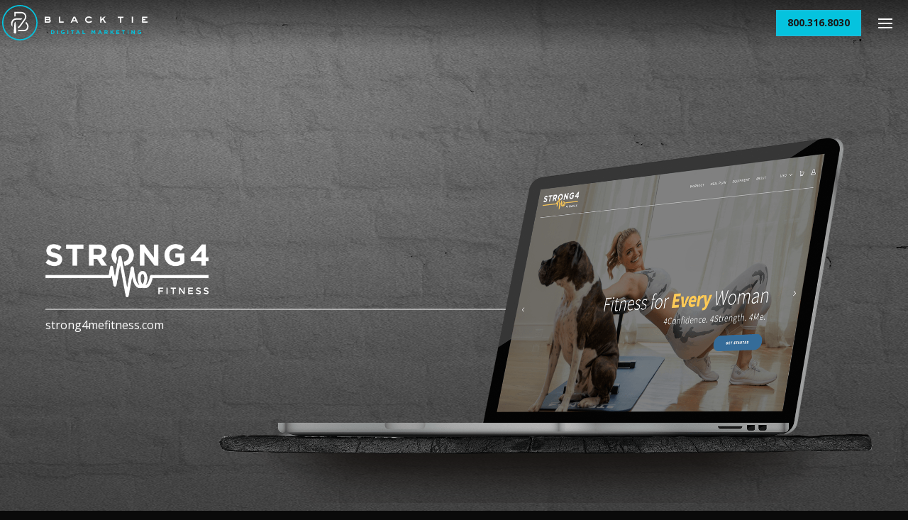

--- FILE ---
content_type: text/html; charset=UTF-8
request_url: https://www.blacktiedigital.com/case-study/strong4me-fitness/
body_size: 19675
content:
<!doctype html>
<!--

    ██████╗ ████████╗██████╗ ██████╗  ██████╗ ██████╗  ██████╗
    ██╔══██╗╚══██╔══╝██╔══██╗╚════██╗██╔═████╗╚════██╗██╔═████╗
    ██████╔╝   ██║   ██║  ██║ █████╔╝██║██╔██║ █████╔╝██║██╔██║
    ██╔══██╗   ██║   ██║  ██║██╔═══╝ ████╔╝██║██╔═══╝ ████╔╝██║
    ██████╔╝   ██║   ██████╔╝███████╗╚██████╔╝███████╗╚██████╔╝
    ╚═════╝    ╚═╝   ╚═════╝ ╚══════╝ ╚═════╝ ╚══════╝ ╚═════╝

-->
<html class="no-js" lang="en">
<head>

    <!-- Google Tag Manager -->
    <script>(function(w,d,s,l,i){w[l]=w[l]||[];w[l].push({'gtm.start':
                new Date().getTime(),event:'gtm.js'});var f=d.getElementsByTagName(s)[0],
            j=d.createElement(s),dl=l!='dataLayer'?'&l='+l:'';j.async=true;j.src=
            'https://www.googletagmanager.com/gtm.js?id='+i+dl;f.parentNode.insertBefore(j,f);
        })(window,document,'script','dataLayer','GTM-5PGRB4');</script>
    <!-- End Google Tag Manager -->

    <!-- METADATA -->
    
    <meta charset="utf-8">
    <meta name="viewport" content="width=device-width, initial-scale=1">
    <meta http-equiv="X-UA-Compatible" content="IE=edge,chrome=1">
    <META HTTP-EQUIV="CACHE-CONTROL" CONTENT="NO-CACHE">

    <!-- ICONS -->
    <link href="https://d1m31r79ui0dot.cloudfront.net/wp-content/uploads/2018/01/11153056/btd-favicon-01.png" rel="shortcut icon">
    <link href="https://www.blacktiedigital.com/wp-content/themes/black-tie-digital-wordpress-theme/img/apple-touch-icon.png"         rel="apple-touch-icon" />
    <link href="https://www.blacktiedigital.com/wp-content/themes/black-tie-digital-wordpress-theme/img/apple-touch-icon-76x76.png"   rel="apple-touch-icon" sizes="76x76" />
    <link href="https://www.blacktiedigital.com/wp-content/themes/black-tie-digital-wordpress-theme/img/apple-touch-icon-120x120.png" rel="apple-touch-icon" sizes="120x120" />
    <link href="https://www.blacktiedigital.com/wp-content/themes/black-tie-digital-wordpress-theme/img/apple-touch-icon-152x152.png" rel="apple-touch-icon" sizes="152x152" />
    <link href="https://www.blacktiedigital.com/wp-content/themes/black-tie-digital-wordpress-theme/img/apple-touch-icon-180x180.png" rel="apple-touch-icon" sizes="180x180" />

    <link href="https://www.blacktiedigital.com/wp-content/themes/black-tie-digital-wordpress-theme/css/featherlight.css" rel="text/stylesheet">

    <meta name='robots' content='index, follow, max-image-preview:large, max-snippet:-1, max-video-preview:-1' />
	<style>img:is([sizes="auto" i], [sizes^="auto," i]) { contain-intrinsic-size: 3000px 1500px }</style>
	
	<!-- This site is optimized with the Yoast SEO plugin v26.8 - https://yoast.com/product/yoast-seo-wordpress/ -->
	<title>Creative Agency for Celeb Fitness Brand | Strong4Me Fitness</title>
	<meta name="description" content="Thank you to Black Tie for helping us building our website and spread awareness. You’ve done an amazing job, and I’ve really enjoyed working with you." />
	<link rel="canonical" href="https://www.blacktiedigital.com/case-study/strong4me-fitness/" />
	<meta property="og:locale" content="en_US" />
	<meta property="og:type" content="article" />
	<meta property="og:title" content="Creative Agency for Celeb Fitness Brand | Strong4Me Fitness" />
	<meta property="og:description" content="Thank you to Black Tie for helping us building our website and spread awareness. You’ve done an amazing job, and I’ve really enjoyed working with you." />
	<meta property="og:url" content="https://www.blacktiedigital.com/case-study/strong4me-fitness/" />
	<meta property="og:site_name" content="Black Tie Digital" />
	<meta property="article:modified_time" content="2025-03-14T20:40:45+00:00" />
	<meta property="og:image" content="https://media.blacktiedigital.com/wp-content/uploads/2018/09/24110119/s4me-about.jpg" />
	<meta property="og:image:width" content="960" />
	<meta property="og:image:height" content="672" />
	<meta property="og:image:type" content="image/jpeg" />
	<meta name="twitter:card" content="summary_large_image" />
	<meta name="twitter:label1" content="Est. reading time" />
	<meta name="twitter:data1" content="4 minutes" />
	<script type="application/ld+json" class="yoast-schema-graph">{"@context":"https://schema.org","@graph":[{"@type":"WebPage","@id":"https://www.blacktiedigital.com/case-study/strong4me-fitness/","url":"https://www.blacktiedigital.com/case-study/strong4me-fitness/","name":"Creative Agency for Celeb Fitness Brand | Strong4Me Fitness","isPartOf":{"@id":"https://www.blacktiedigital.com/#website"},"primaryImageOfPage":{"@id":"https://www.blacktiedigital.com/case-study/strong4me-fitness/#primaryimage"},"image":{"@id":"https://www.blacktiedigital.com/case-study/strong4me-fitness/#primaryimage"},"thumbnailUrl":"https://media.blacktiedigital.com/wp-content/uploads/2018/09/24110119/s4me-about.jpg","datePublished":"2020-07-15T15:38:50+00:00","dateModified":"2025-03-14T20:40:45+00:00","description":"Thank you to Black Tie for helping us building our website and spread awareness. You’ve done an amazing job, and I’ve really enjoyed working with you.","breadcrumb":{"@id":"https://www.blacktiedigital.com/case-study/strong4me-fitness/#breadcrumb"},"inLanguage":"en-US","potentialAction":[{"@type":"ReadAction","target":["https://www.blacktiedigital.com/case-study/strong4me-fitness/"]}]},{"@type":"ImageObject","inLanguage":"en-US","@id":"https://www.blacktiedigital.com/case-study/strong4me-fitness/#primaryimage","url":"https://media.blacktiedigital.com/wp-content/uploads/2018/09/24110119/s4me-about.jpg","contentUrl":"https://media.blacktiedigital.com/wp-content/uploads/2018/09/24110119/s4me-about.jpg","width":960,"height":672},{"@type":"BreadcrumbList","@id":"https://www.blacktiedigital.com/case-study/strong4me-fitness/#breadcrumb","itemListElement":[{"@type":"ListItem","position":1,"name":"Home","item":"https://www.blacktiedigital.com/"},{"@type":"ListItem","position":2,"name":"Strong4Me Fitness"}]},{"@type":"WebSite","@id":"https://www.blacktiedigital.com/#website","url":"https://www.blacktiedigital.com/","name":"Black Tie Digital","description":"","potentialAction":[{"@type":"SearchAction","target":{"@type":"EntryPoint","urlTemplate":"https://www.blacktiedigital.com/?s={search_term_string}"},"query-input":{"@type":"PropertyValueSpecification","valueRequired":true,"valueName":"search_term_string"}}],"inLanguage":"en-US"}]}</script>
	<!-- / Yoast SEO plugin. -->


<link rel='dns-prefetch' href='//js.hs-scripts.com' />
<link rel='dns-prefetch' href='//fonts.googleapis.com' />
<link rel="alternate" type="application/rss+xml" title="Black Tie Digital &raquo; Feed" href="https://www.blacktiedigital.com/feed/" />
<link rel="alternate" type="application/rss+xml" title="Black Tie Digital &raquo; Comments Feed" href="https://www.blacktiedigital.com/comments/feed/" />
<script type="text/javascript">
/* <![CDATA[ */
window._wpemojiSettings = {"baseUrl":"https:\/\/s.w.org\/images\/core\/emoji\/16.0.1\/72x72\/","ext":".png","svgUrl":"https:\/\/s.w.org\/images\/core\/emoji\/16.0.1\/svg\/","svgExt":".svg","source":{"concatemoji":"https:\/\/www.blacktiedigital.com\/wp-includes\/js\/wp-emoji-release.min.js?ver=6.8.3"}};
/*! This file is auto-generated */
!function(s,n){var o,i,e;function c(e){try{var t={supportTests:e,timestamp:(new Date).valueOf()};sessionStorage.setItem(o,JSON.stringify(t))}catch(e){}}function p(e,t,n){e.clearRect(0,0,e.canvas.width,e.canvas.height),e.fillText(t,0,0);var t=new Uint32Array(e.getImageData(0,0,e.canvas.width,e.canvas.height).data),a=(e.clearRect(0,0,e.canvas.width,e.canvas.height),e.fillText(n,0,0),new Uint32Array(e.getImageData(0,0,e.canvas.width,e.canvas.height).data));return t.every(function(e,t){return e===a[t]})}function u(e,t){e.clearRect(0,0,e.canvas.width,e.canvas.height),e.fillText(t,0,0);for(var n=e.getImageData(16,16,1,1),a=0;a<n.data.length;a++)if(0!==n.data[a])return!1;return!0}function f(e,t,n,a){switch(t){case"flag":return n(e,"\ud83c\udff3\ufe0f\u200d\u26a7\ufe0f","\ud83c\udff3\ufe0f\u200b\u26a7\ufe0f")?!1:!n(e,"\ud83c\udde8\ud83c\uddf6","\ud83c\udde8\u200b\ud83c\uddf6")&&!n(e,"\ud83c\udff4\udb40\udc67\udb40\udc62\udb40\udc65\udb40\udc6e\udb40\udc67\udb40\udc7f","\ud83c\udff4\u200b\udb40\udc67\u200b\udb40\udc62\u200b\udb40\udc65\u200b\udb40\udc6e\u200b\udb40\udc67\u200b\udb40\udc7f");case"emoji":return!a(e,"\ud83e\udedf")}return!1}function g(e,t,n,a){var r="undefined"!=typeof WorkerGlobalScope&&self instanceof WorkerGlobalScope?new OffscreenCanvas(300,150):s.createElement("canvas"),o=r.getContext("2d",{willReadFrequently:!0}),i=(o.textBaseline="top",o.font="600 32px Arial",{});return e.forEach(function(e){i[e]=t(o,e,n,a)}),i}function t(e){var t=s.createElement("script");t.src=e,t.defer=!0,s.head.appendChild(t)}"undefined"!=typeof Promise&&(o="wpEmojiSettingsSupports",i=["flag","emoji"],n.supports={everything:!0,everythingExceptFlag:!0},e=new Promise(function(e){s.addEventListener("DOMContentLoaded",e,{once:!0})}),new Promise(function(t){var n=function(){try{var e=JSON.parse(sessionStorage.getItem(o));if("object"==typeof e&&"number"==typeof e.timestamp&&(new Date).valueOf()<e.timestamp+604800&&"object"==typeof e.supportTests)return e.supportTests}catch(e){}return null}();if(!n){if("undefined"!=typeof Worker&&"undefined"!=typeof OffscreenCanvas&&"undefined"!=typeof URL&&URL.createObjectURL&&"undefined"!=typeof Blob)try{var e="postMessage("+g.toString()+"("+[JSON.stringify(i),f.toString(),p.toString(),u.toString()].join(",")+"));",a=new Blob([e],{type:"text/javascript"}),r=new Worker(URL.createObjectURL(a),{name:"wpTestEmojiSupports"});return void(r.onmessage=function(e){c(n=e.data),r.terminate(),t(n)})}catch(e){}c(n=g(i,f,p,u))}t(n)}).then(function(e){for(var t in e)n.supports[t]=e[t],n.supports.everything=n.supports.everything&&n.supports[t],"flag"!==t&&(n.supports.everythingExceptFlag=n.supports.everythingExceptFlag&&n.supports[t]);n.supports.everythingExceptFlag=n.supports.everythingExceptFlag&&!n.supports.flag,n.DOMReady=!1,n.readyCallback=function(){n.DOMReady=!0}}).then(function(){return e}).then(function(){var e;n.supports.everything||(n.readyCallback(),(e=n.source||{}).concatemoji?t(e.concatemoji):e.wpemoji&&e.twemoji&&(t(e.twemoji),t(e.wpemoji)))}))}((window,document),window._wpemojiSettings);
/* ]]> */
</script>
<style id='wp-emoji-styles-inline-css' type='text/css'>

	img.wp-smiley, img.emoji {
		display: inline !important;
		border: none !important;
		box-shadow: none !important;
		height: 1em !important;
		width: 1em !important;
		margin: 0 0.07em !important;
		vertical-align: -0.1em !important;
		background: none !important;
		padding: 0 !important;
	}
</style>
<link rel='stylesheet' id='wp-block-library-css' href='https://www.blacktiedigital.com/wp-includes/css/dist/block-library/style.min.css?ver=6.8.3' type='text/css' media='all' />
<style id='classic-theme-styles-inline-css' type='text/css'>
/*! This file is auto-generated */
.wp-block-button__link{color:#fff;background-color:#32373c;border-radius:9999px;box-shadow:none;text-decoration:none;padding:calc(.667em + 2px) calc(1.333em + 2px);font-size:1.125em}.wp-block-file__button{background:#32373c;color:#fff;text-decoration:none}
</style>
<link rel='stylesheet' id='btd-block-save-style-css' href='https://www.blacktiedigital.com/wp-content/plugins/black-tie-digital-gutenberg-blocks/config/../build/css/blocks-save.css?ver=6.8.3' type='text/css' media='all' />
<style id='global-styles-inline-css' type='text/css'>
:root{--wp--preset--aspect-ratio--square: 1;--wp--preset--aspect-ratio--4-3: 4/3;--wp--preset--aspect-ratio--3-4: 3/4;--wp--preset--aspect-ratio--3-2: 3/2;--wp--preset--aspect-ratio--2-3: 2/3;--wp--preset--aspect-ratio--16-9: 16/9;--wp--preset--aspect-ratio--9-16: 9/16;--wp--preset--color--black: #000000;--wp--preset--color--cyan-bluish-gray: #abb8c3;--wp--preset--color--white: #ffffff;--wp--preset--color--pale-pink: #f78da7;--wp--preset--color--vivid-red: #cf2e2e;--wp--preset--color--luminous-vivid-orange: #ff6900;--wp--preset--color--luminous-vivid-amber: #fcb900;--wp--preset--color--light-green-cyan: #7bdcb5;--wp--preset--color--vivid-green-cyan: #00d084;--wp--preset--color--pale-cyan-blue: #8ed1fc;--wp--preset--color--vivid-cyan-blue: #0693e3;--wp--preset--color--vivid-purple: #9b51e0;--wp--preset--color--btd-teal: #05C3DE;--wp--preset--color--btd-light-grey: #e9e9e9;--wp--preset--color--btd-mid-grey: #c1c1c1;--wp--preset--color--btd-dark-grey: #141414;--wp--preset--color--btd-dark-purple: #3D2B3D;--wp--preset--color--btd-gold-yellow: #f7d390;--wp--preset--color--btd-white: #fff;--wp--preset--color--btd-black: #000;--wp--preset--gradient--vivid-cyan-blue-to-vivid-purple: linear-gradient(135deg,rgba(6,147,227,1) 0%,rgb(155,81,224) 100%);--wp--preset--gradient--light-green-cyan-to-vivid-green-cyan: linear-gradient(135deg,rgb(122,220,180) 0%,rgb(0,208,130) 100%);--wp--preset--gradient--luminous-vivid-amber-to-luminous-vivid-orange: linear-gradient(135deg,rgba(252,185,0,1) 0%,rgba(255,105,0,1) 100%);--wp--preset--gradient--luminous-vivid-orange-to-vivid-red: linear-gradient(135deg,rgba(255,105,0,1) 0%,rgb(207,46,46) 100%);--wp--preset--gradient--very-light-gray-to-cyan-bluish-gray: linear-gradient(135deg,rgb(238,238,238) 0%,rgb(169,184,195) 100%);--wp--preset--gradient--cool-to-warm-spectrum: linear-gradient(135deg,rgb(74,234,220) 0%,rgb(151,120,209) 20%,rgb(207,42,186) 40%,rgb(238,44,130) 60%,rgb(251,105,98) 80%,rgb(254,248,76) 100%);--wp--preset--gradient--blush-light-purple: linear-gradient(135deg,rgb(255,206,236) 0%,rgb(152,150,240) 100%);--wp--preset--gradient--blush-bordeaux: linear-gradient(135deg,rgb(254,205,165) 0%,rgb(254,45,45) 50%,rgb(107,0,62) 100%);--wp--preset--gradient--luminous-dusk: linear-gradient(135deg,rgb(255,203,112) 0%,rgb(199,81,192) 50%,rgb(65,88,208) 100%);--wp--preset--gradient--pale-ocean: linear-gradient(135deg,rgb(255,245,203) 0%,rgb(182,227,212) 50%,rgb(51,167,181) 100%);--wp--preset--gradient--electric-grass: linear-gradient(135deg,rgb(202,248,128) 0%,rgb(113,206,126) 100%);--wp--preset--gradient--midnight: linear-gradient(135deg,rgb(2,3,129) 0%,rgb(40,116,252) 100%);--wp--preset--font-size--small: 13px;--wp--preset--font-size--medium: 20px;--wp--preset--font-size--large: 36px;--wp--preset--font-size--x-large: 42px;--wp--preset--spacing--20: 0.44rem;--wp--preset--spacing--30: 0.67rem;--wp--preset--spacing--40: 1rem;--wp--preset--spacing--50: 1.5rem;--wp--preset--spacing--60: 2.25rem;--wp--preset--spacing--70: 3.38rem;--wp--preset--spacing--80: 5.06rem;--wp--preset--shadow--natural: 6px 6px 9px rgba(0, 0, 0, 0.2);--wp--preset--shadow--deep: 12px 12px 50px rgba(0, 0, 0, 0.4);--wp--preset--shadow--sharp: 6px 6px 0px rgba(0, 0, 0, 0.2);--wp--preset--shadow--outlined: 6px 6px 0px -3px rgba(255, 255, 255, 1), 6px 6px rgba(0, 0, 0, 1);--wp--preset--shadow--crisp: 6px 6px 0px rgba(0, 0, 0, 1);}:where(.is-layout-flex){gap: 0.5em;}:where(.is-layout-grid){gap: 0.5em;}body .is-layout-flex{display: flex;}.is-layout-flex{flex-wrap: wrap;align-items: center;}.is-layout-flex > :is(*, div){margin: 0;}body .is-layout-grid{display: grid;}.is-layout-grid > :is(*, div){margin: 0;}:where(.wp-block-columns.is-layout-flex){gap: 2em;}:where(.wp-block-columns.is-layout-grid){gap: 2em;}:where(.wp-block-post-template.is-layout-flex){gap: 1.25em;}:where(.wp-block-post-template.is-layout-grid){gap: 1.25em;}.has-black-color{color: var(--wp--preset--color--black) !important;}.has-cyan-bluish-gray-color{color: var(--wp--preset--color--cyan-bluish-gray) !important;}.has-white-color{color: var(--wp--preset--color--white) !important;}.has-pale-pink-color{color: var(--wp--preset--color--pale-pink) !important;}.has-vivid-red-color{color: var(--wp--preset--color--vivid-red) !important;}.has-luminous-vivid-orange-color{color: var(--wp--preset--color--luminous-vivid-orange) !important;}.has-luminous-vivid-amber-color{color: var(--wp--preset--color--luminous-vivid-amber) !important;}.has-light-green-cyan-color{color: var(--wp--preset--color--light-green-cyan) !important;}.has-vivid-green-cyan-color{color: var(--wp--preset--color--vivid-green-cyan) !important;}.has-pale-cyan-blue-color{color: var(--wp--preset--color--pale-cyan-blue) !important;}.has-vivid-cyan-blue-color{color: var(--wp--preset--color--vivid-cyan-blue) !important;}.has-vivid-purple-color{color: var(--wp--preset--color--vivid-purple) !important;}.has-black-background-color{background-color: var(--wp--preset--color--black) !important;}.has-cyan-bluish-gray-background-color{background-color: var(--wp--preset--color--cyan-bluish-gray) !important;}.has-white-background-color{background-color: var(--wp--preset--color--white) !important;}.has-pale-pink-background-color{background-color: var(--wp--preset--color--pale-pink) !important;}.has-vivid-red-background-color{background-color: var(--wp--preset--color--vivid-red) !important;}.has-luminous-vivid-orange-background-color{background-color: var(--wp--preset--color--luminous-vivid-orange) !important;}.has-luminous-vivid-amber-background-color{background-color: var(--wp--preset--color--luminous-vivid-amber) !important;}.has-light-green-cyan-background-color{background-color: var(--wp--preset--color--light-green-cyan) !important;}.has-vivid-green-cyan-background-color{background-color: var(--wp--preset--color--vivid-green-cyan) !important;}.has-pale-cyan-blue-background-color{background-color: var(--wp--preset--color--pale-cyan-blue) !important;}.has-vivid-cyan-blue-background-color{background-color: var(--wp--preset--color--vivid-cyan-blue) !important;}.has-vivid-purple-background-color{background-color: var(--wp--preset--color--vivid-purple) !important;}.has-black-border-color{border-color: var(--wp--preset--color--black) !important;}.has-cyan-bluish-gray-border-color{border-color: var(--wp--preset--color--cyan-bluish-gray) !important;}.has-white-border-color{border-color: var(--wp--preset--color--white) !important;}.has-pale-pink-border-color{border-color: var(--wp--preset--color--pale-pink) !important;}.has-vivid-red-border-color{border-color: var(--wp--preset--color--vivid-red) !important;}.has-luminous-vivid-orange-border-color{border-color: var(--wp--preset--color--luminous-vivid-orange) !important;}.has-luminous-vivid-amber-border-color{border-color: var(--wp--preset--color--luminous-vivid-amber) !important;}.has-light-green-cyan-border-color{border-color: var(--wp--preset--color--light-green-cyan) !important;}.has-vivid-green-cyan-border-color{border-color: var(--wp--preset--color--vivid-green-cyan) !important;}.has-pale-cyan-blue-border-color{border-color: var(--wp--preset--color--pale-cyan-blue) !important;}.has-vivid-cyan-blue-border-color{border-color: var(--wp--preset--color--vivid-cyan-blue) !important;}.has-vivid-purple-border-color{border-color: var(--wp--preset--color--vivid-purple) !important;}.has-vivid-cyan-blue-to-vivid-purple-gradient-background{background: var(--wp--preset--gradient--vivid-cyan-blue-to-vivid-purple) !important;}.has-light-green-cyan-to-vivid-green-cyan-gradient-background{background: var(--wp--preset--gradient--light-green-cyan-to-vivid-green-cyan) !important;}.has-luminous-vivid-amber-to-luminous-vivid-orange-gradient-background{background: var(--wp--preset--gradient--luminous-vivid-amber-to-luminous-vivid-orange) !important;}.has-luminous-vivid-orange-to-vivid-red-gradient-background{background: var(--wp--preset--gradient--luminous-vivid-orange-to-vivid-red) !important;}.has-very-light-gray-to-cyan-bluish-gray-gradient-background{background: var(--wp--preset--gradient--very-light-gray-to-cyan-bluish-gray) !important;}.has-cool-to-warm-spectrum-gradient-background{background: var(--wp--preset--gradient--cool-to-warm-spectrum) !important;}.has-blush-light-purple-gradient-background{background: var(--wp--preset--gradient--blush-light-purple) !important;}.has-blush-bordeaux-gradient-background{background: var(--wp--preset--gradient--blush-bordeaux) !important;}.has-luminous-dusk-gradient-background{background: var(--wp--preset--gradient--luminous-dusk) !important;}.has-pale-ocean-gradient-background{background: var(--wp--preset--gradient--pale-ocean) !important;}.has-electric-grass-gradient-background{background: var(--wp--preset--gradient--electric-grass) !important;}.has-midnight-gradient-background{background: var(--wp--preset--gradient--midnight) !important;}.has-small-font-size{font-size: var(--wp--preset--font-size--small) !important;}.has-medium-font-size{font-size: var(--wp--preset--font-size--medium) !important;}.has-large-font-size{font-size: var(--wp--preset--font-size--large) !important;}.has-x-large-font-size{font-size: var(--wp--preset--font-size--x-large) !important;}
:where(.wp-block-post-template.is-layout-flex){gap: 1.25em;}:where(.wp-block-post-template.is-layout-grid){gap: 1.25em;}
:where(.wp-block-columns.is-layout-flex){gap: 2em;}:where(.wp-block-columns.is-layout-grid){gap: 2em;}
:root :where(.wp-block-pullquote){font-size: 1.5em;line-height: 1.6;}
</style>
<link rel='stylesheet' id='cmplz-general-css' href='https://www.blacktiedigital.com/wp-content/plugins/complianz-gdpr/assets/css/cookieblocker.min.css?ver=1767041992' type='text/css' media='all' />
<link crossorigin="anonymous" rel='stylesheet' id='google_fonts-css' href='https://fonts.googleapis.com/css2?family=Montserrat:wght@400;500;600;700&#038;family=Open+Sans:wght@300;400;700&#038;family=Saira+Extra+Condensed:wght@400;600;800&#038;display=swap' type='text/css' media='all' />
<link rel='stylesheet' id='black_tie_theme-css' href='https://www.blacktiedigital.com/wp-content/themes/black-tie-digital-wordpress-theme/css/theme.css?ver=6.8.3' type='text/css' media='all' />
<link rel="https://api.w.org/" href="https://www.blacktiedigital.com/wp-json/" /><link rel="alternate" title="JSON" type="application/json" href="https://www.blacktiedigital.com/wp-json/wp/v2/case-study/12085" /><link rel="EditURI" type="application/rsd+xml" title="RSD" href="https://www.blacktiedigital.com/xmlrpc.php?rsd" />
<meta name="generator" content="WordPress 6.8.3" />
<link rel='shortlink' href='https://www.blacktiedigital.com/?p=12085' />
<link rel="alternate" title="oEmbed (JSON)" type="application/json+oembed" href="https://www.blacktiedigital.com/wp-json/oembed/1.0/embed?url=https%3A%2F%2Fwww.blacktiedigital.com%2Fcase-study%2Fstrong4me-fitness%2F" />
<link rel="alternate" title="oEmbed (XML)" type="text/xml+oembed" href="https://www.blacktiedigital.com/wp-json/oembed/1.0/embed?url=https%3A%2F%2Fwww.blacktiedigital.com%2Fcase-study%2Fstrong4me-fitness%2F&#038;format=xml" />
			<!-- DO NOT COPY THIS SNIPPET! Start of Page Analytics Tracking for HubSpot WordPress plugin v11.3.37-->
			<script class="hsq-set-content-id" data-content-id="blog-post">
				var _hsq = _hsq || [];
				_hsq.push(["setContentType", "blog-post"]);
			</script>
			<!-- DO NOT COPY THIS SNIPPET! End of Page Analytics Tracking for HubSpot WordPress plugin -->
						<style>.cmplz-hidden {
					display: none !important;
				}</style><link rel="amphtml" href="https://www.blacktiedigital.com/case-study/strong4me-fitness/amp/">    <link rel="alternate" type="application/rss+xml" title="Black Tie Digital Feed" href="https://www.blacktiedigital.com/feed/">
</head>

<body data-rsssl=1 class="wp-singular case-study-template-default single single-case-study postid-12085 wp-theme-black-tie-digital-wordpress-theme black-tie-digital">

<!-- Google Tag Manager (noscript) -->
<noscript><iframe src="https://www.googletagmanager.com/ns.html?id=GTM-5PGRB4"
                  height="0" width="0" style="display:none;visibility:hidden"></iframe></noscript>
<!-- End Google Tag Manager (noscript) -->

<header class="header--global " role="banner">

    <!-- Primary Render Logic -->
    
    <!-- Primary Branding -->
            <a href="https://www.blacktiedigital.com" class="header__logo">
            <svg xmlns="http://www.w3.org/2000/svg" viewBox="0 0 1702 414.66"><path fill="#fff" d="M583.05,437.32c13.54,0,21.83,6.5,21.83,19.76,0,4.43-1.65,9.54-4.83,12.72,3.87,3,8.43,7.6,8.43,16.72,0,14.37-10.37,22.39-25.43,22.39H536.34V437.32Zm-32.34,26.82h32.34c4,0,7.46-2.22,7.46-6.36,0-4.84-3.59-6.08-7.46-6.08H550.71Zm0,14.36v16h32.34c6.22,0,11.06-1.94,11.06-8.16,0-6.77-5.53-7.88-11.06-7.88Zm168.17-41.18v57.22h41.18v14.37H704.5V437.32Zm155.45,0H893.4l35.1,71.59H912.19L905,493.84H863.13L856,508.91H839.64Zm-4.15,42.15h27.64L884,451.28Zm210.72-18.24c-4.69-3.87-14.51-11.75-28.46-11.75-17.69,0-28,12.44-28,24,0,10.64,9.12,23.21,29.71,23.21a52,52,0,0,0,30-10.08l6.5,13.26c-10.09,7.47-25.57,11.2-36.62,11.2-24,0-44-13.13-44-38,0-25.28,23.22-38,43.12-38,18.52,0,28.6,8.16,36.2,13.54Zm121.19-23.91v31.09l30.81-31.09h18.38l-25.15,25.43,29.16,46.16H1238l-22.38-35.38-13.54,13.27v22.11h-14.38V437.32Zm257.58,0V451.7h-26.39v57.21h-14.37V451.7h-26.4V437.32Zm110.4,0v71.59H1555.7V437.32Zm169.27,0V451.7h-49.19v13h26v14.37h-26v15.48H1741v14.37h-65.23V437.32Z" transform="translate(-39 -301.37)"/><path fill="#05c3de" d="M611.19,596.82h17.33c14,0,23.62,9.58,23.62,22.09V619c0,12.51-9.65,22.22-23.62,22.22H611.19Zm9.78,8.82v26.79h7.55c8,0,13.4-5.4,13.4-13.27V619c0-7.86-5.4-13.39-13.4-13.39Zm63.81-8.82h9.78v44.43h-9.78Zm42.41,22.34V619a22.81,22.81,0,0,1,23.3-23c8,0,12.82,2.16,17.46,6.1l-6.16,7.43c-3.43-2.86-6.48-4.51-11.62-4.51-7.11,0-12.76,6.29-12.76,13.84V619c0,8.13,5.59,14.1,13.46,14.1a15.6,15.6,0,0,0,9.21-2.67v-6.35h-9.84v-8.44h19.29V635a28.84,28.84,0,0,1-19,7C736.71,642,727.19,632.3,727.19,619.16Zm75.68-22.34h9.78v44.43h-9.78Zm54.73,9H844.08v-9H880.9v9H867.38v35.42H857.6Zm63.81-9.33h9l19.05,44.75H939.25l-4.07-10H916.39l-4.06,10h-10Zm10.28,26.15-5.9-14.41-5.91,14.41Zm48.13-25.83h9.78v35.55h22.15v8.88H979.82Zm105.33,0h10.54l11.68,18.79,11.68-18.79h10.54v44.43h-9.71v-29l-12.51,19h-.25l-12.38-18.79v28.81h-9.59Zm93.84-.32h9l19,44.75h-10.22l-4.07-10H1174l-4.06,10h-10Zm10.28,26.15-5.9-14.41-5.9,14.41Zm48.13-25.83h20.32c5.65,0,10,1.58,13,4.5a14,14,0,0,1,3.81,10.16v.13c0,7.17-3.88,11.68-9.53,13.77l10.86,15.87h-11.43L1254.86,627h-7.68v14.22h-9.78Zm19.68,21.58c4.76,0,7.49-2.54,7.49-6.28V612c0-4.19-2.92-6.35-7.68-6.35h-9.71V618.4Zm49.72-21.58h9.77v19.42l18-19.42h11.81l-18.09,18.85,18.92,25.58h-11.75l-13.77-18.92-5.15,5.34v13.58h-9.77Zm69.84,0h33.52v8.69h-23.81v9h21v8.69h-21v9.34h24.12v8.69h-33.83Zm76.38,9H1439.5v-9h36.82v9h-13.53v35.42H1453Zm54.73-9h9.77v44.43h-9.77Zm44.38,0h9L1582,624.18V596.82h9.65v44.43h-8.31L1561.78,613v28.25h-9.65Zm71.68,22.34V619a22.81,22.81,0,0,1,23.29-23c8,0,12.83,2.16,17.46,6.1l-6.16,7.43c-3.42-2.86-6.47-4.51-11.61-4.51-7.11,0-12.76,6.29-12.76,13.84V619c0,8.13,5.58,14.1,13.46,14.1a15.59,15.59,0,0,0,9.2-2.67v-6.35h-9.84v-8.44h19.3V635a28.86,28.86,0,0,1-19,7C1633.33,642,1623.81,632.3,1623.81,619.16Z" transform="translate(-39 -301.37)"/><path fill="#05c3de" d="M246.33,716C132,716,39,623,39,508.7s93-207.33,207.33-207.33,207.33,93,207.33,207.33S360.65,716,246.33,716m0-400.06C140.06,316,53.61,402.44,53.61,508.7s86.45,192.73,192.72,192.73S439.05,615,439.05,508.7,352.6,316,246.33,316" transform="translate(-39 -301.37)"/><path fill="#fff" d="M205.74,624.3l-16.26,15.47-15-15.47L182.17,519c0-8.27,6.14-17.65,14.19-20.86v.12Zm117-185.68a55.65,55.65,0,0,0-55.51-55.5H182v54.06a82.76,82.76,0,0,1,15.5-2.81V398.62h69.79a40.17,40.17,0,0,1,40,40c0,13.67-6.38,22.38-12.58,30.8-.71,1-1.45,1.94-2.19,2.95l-43.1,59.81c-.89,1.21-1.74,2.43-2.57,3.64-5.34,7.61-11.37,16.23-21.46,21.49-.8.41-1.63.83-2.45,1.18l1,16.24a62.43,62.43,0,0,0,8.59-3.66c12.55-6.56,20.17-17.1,28.94-29.29l44.78-62.12c10-13.79,16.57-26,16.57-41m25.45,115c0-15-6.62-27.22-16.57-41l-10.54-14.38c-.14,0-9.74,12.52-10,12.52l6.83,9.15c.73,1,1.47,2,2.18,3,6.2,8.41,12.61,17.09,12.61,30.76a40.19,40.19,0,0,1-40,40H225l.92,15.5h66.81a55.65,55.65,0,0,0,55.51-55.51M159.92,517.65a44.74,44.74,0,0,1,44.74-44.75h58.79c1.37-1.79,2.79-3.61,4.27-5.48,2.59-3.32,5.22-6.67,7.61-10H204.66A60.23,60.23,0,0,0,159.06,557Z" transform="translate(-39 -301.37)"/></svg>        </a>
    
    <!-- Phone # CTA -->
            <a  class="header__phone">
            
                            
                                
                                    
                                    
                                    
                                
                                
                            
                                    <span>800.316.8030</span>
        </a>
    
    <!-- 'Hamburger' button for main menu -->
            <button class="o-button o-button--burger">
            <span>toggle menu</span>
        </button>
    
    <!-- Main Menu -->
    <nav class="menu menu--main js-desktop" role="navigation">
        <section class="hubspot-form">
            <h2 class="hubspot-form__title h1" style="color: #fff; text-align: center; margin: 0;">
                <span>Let's Get</span>
                Started
            </h2>

            <!--[if lte IE 8]>
            <script charset="utf-8" type="text/javascript" src="//js.hsforms.net/forms/v2-legacy.js"></script>
            <![endif]-->
            <script charset="utf-8" type="text/javascript" src="//js.hsforms.net/forms/v2.js"></script>
            <script>
                hbspt.forms.create({
                    portalId: "2717129",
                    formId: "30b19df0-950f-4898-92ea-ba7f5f96be2b"
                });
            </script>
        </section>

        <div class="menu-primary-navigation-container"><ul id="menu-primary-navigation" class="menu__inner"><li id="menu-item-11332" class="menu-item menu-item-type-post_type menu-item-object-page menu-item-11332"><a href="https://www.blacktiedigital.com/services/">Services <span>strategies to propel your business</span></a></li>
<li id="menu-item-11810" class="menu-item menu-item-type-post_type menu-item-object-page menu-item-11810"><a href="https://www.blacktiedigital.com/portfolio/">Portfolio <span>Check out our work</span></a></li>
<li id="menu-item-9609" class="menu-item menu-item-type-post_type menu-item-object-page menu-item-9609"><a href="https://www.blacktiedigital.com/about/">About <span>Meet our team and learn our story</span></a></li>
<li id="menu-item-9610" class="menu-item menu-item-type-post_type menu-item-object-page current_page_parent menu-item-9610"><a href="https://www.blacktiedigital.com/blog/">Blog <span>Keep up to date with marketing trends</span></a></li>
<li id="menu-item-14141" class="menu-item menu-item-type-post_type menu-item-object-page menu-item-14141"><a href="https://www.blacktiedigital.com/careers/">Careers <span>Want to join our team?</span></a></li>
<li id="menu-item-9611" class="menu-item menu-item-type-post_type menu-item-object-page menu-item-9611"><a href="https://www.blacktiedigital.com/contact-us/">Contact <span>Let&#8217;s get started</span></a></li>
</ul></div>    </nav>
</header>

<main class="wrapper wrapper--page" role="main">
    
<section data-backgroundimage="{&quot;id&quot;:11721,&quot;title&quot;:&quot;hero_wall&quot;,&quot;filename&quot;:&quot;hero_wall.jpg&quot;,&quot;url&quot;:&quot;https://media.blacktiedigital.com/wp-content/uploads/2020/06/09140020/hero_wall.jpg&quot;,&quot;link&quot;:&quot;https://www.blacktiedigital.com/hero_wall-2/&quot;,&quot;alt&quot;:&quot;&quot;,&quot;author&quot;:&quot;4&quot;,&quot;description&quot;:&quot;&quot;,&quot;caption&quot;:&quot;&quot;,&quot;name&quot;:&quot;hero_wall-2&quot;,&quot;status&quot;:&quot;inherit&quot;,&quot;uploadedTo&quot;:0,&quot;date&quot;:&quot;2020-06-09T18:00:19.000Z&quot;,&quot;modified&quot;:&quot;2020-06-09T18:05:15.000Z&quot;,&quot;menuOrder&quot;:0,&quot;mime&quot;:&quot;image/jpeg&quot;,&quot;type&quot;:&quot;image&quot;,&quot;subtype&quot;:&quot;jpeg&quot;,&quot;icon&quot;:&quot;https://www.blacktiedigital.com/wp-includes/images/media/default.png&quot;,&quot;dateFormatted&quot;:&quot;June 9, 2020&quot;,&quot;nonces&quot;:{&quot;update&quot;:&quot;c5f62af988&quot;,&quot;delete&quot;:&quot;081d59f159&quot;,&quot;edit&quot;:&quot;4dd8026d16&quot;},&quot;editLink&quot;:&quot;https://www.blacktiedigital.com/wp-admin/post.php?post=11721&amp;action=edit&quot;,&quot;meta&quot;:false,&quot;authorName&quot;:&quot;Josh Baker&quot;,&quot;filesizeInBytes&quot;:580971,&quot;filesizeHumanReadable&quot;:&quot;567 KB&quot;,&quot;context&quot;:&quot;&quot;,&quot;height&quot;:&quot;1414&quot;,&quot;width&quot;:&quot;2500&quot;,&quot;orientation&quot;:&quot;landscape&quot;,&quot;sizes&quot;:{&quot;thumbnail&quot;:{&quot;height&quot;:150,&quot;width&quot;:150,&quot;url&quot;:&quot;https://media.blacktiedigital.com/wp-content/uploads/2020/06/09140020/hero_wall-150x150.jpg&quot;,&quot;orientation&quot;:&quot;landscape&quot;},&quot;medium&quot;:{&quot;height&quot;:170,&quot;width&quot;:300,&quot;url&quot;:&quot;https://media.blacktiedigital.com/wp-content/uploads/2020/06/09140020/hero_wall-300x170.jpg&quot;,&quot;orientation&quot;:&quot;landscape&quot;},&quot;large&quot;:{&quot;height&quot;:579,&quot;width&quot;:1024,&quot;url&quot;:&quot;https://media.blacktiedigital.com/wp-content/uploads/2020/06/09140020/hero_wall-1024x579.jpg&quot;,&quot;orientation&quot;:&quot;landscape&quot;},&quot;full&quot;:{&quot;url&quot;:&quot;https://media.blacktiedigital.com/wp-content/uploads/2020/06/09140020/hero_wall.jpg&quot;,&quot;height&quot;:&quot;1414&quot;,&quot;width&quot;:&quot;2500&quot;,&quot;orientation&quot;:&quot;landscape&quot;}},&quot;compat&quot;:{&quot;item&quot;:&quot;&quot;,&quot;meta&quot;:&quot;&quot;},&quot;bulk_local_warning&quot;:false,&quot;acf_errors&quot;:false}" data-parallaxenabled="false" data-backgroundopacity="1" data-logoimage="{&quot;id&quot;:9587,&quot;title&quot;:&quot;Strong4Me-Logo-White-Fitness-800x258&quot;,&quot;filename&quot;:&quot;Strong4Me-Logo-White-Fitness-800x258.png&quot;,&quot;url&quot;:&quot;https://media.blacktiedigital.com/wp-content/uploads/2018/09/24155652/Strong4Me-Logo-White-Fitness-800x258.png&quot;,&quot;link&quot;:&quot;https://www.blacktiedigital.com/strong4me-logo-white-fitness-800x258/&quot;,&quot;alt&quot;:&quot;&quot;,&quot;author&quot;:&quot;4&quot;,&quot;description&quot;:&quot;&quot;,&quot;caption&quot;:&quot;&quot;,&quot;name&quot;:&quot;strong4me-logo-white-fitness-800x258&quot;,&quot;status&quot;:&quot;inherit&quot;,&quot;uploadedTo&quot;:0,&quot;date&quot;:&quot;2018-09-24T19:56:51.000Z&quot;,&quot;modified&quot;:&quot;2018-09-24T19:56:59.000Z&quot;,&quot;menuOrder&quot;:0,&quot;mime&quot;:&quot;image/png&quot;,&quot;type&quot;:&quot;image&quot;,&quot;subtype&quot;:&quot;png&quot;,&quot;icon&quot;:&quot;https://www.blacktiedigital.com/wp-includes/images/media/default.png&quot;,&quot;dateFormatted&quot;:&quot;September 24, 2018&quot;,&quot;nonces&quot;:{&quot;update&quot;:&quot;569d46baaf&quot;,&quot;delete&quot;:&quot;dfd6d5b128&quot;,&quot;edit&quot;:&quot;710ac1f5ca&quot;},&quot;editLink&quot;:&quot;https://www.blacktiedigital.com/wp-admin/post.php?post=9587&amp;action=edit&quot;,&quot;meta&quot;:false,&quot;authorName&quot;:&quot;Josh Baker&quot;,&quot;filesizeInBytes&quot;:9844,&quot;filesizeHumanReadable&quot;:&quot;10 KB&quot;,&quot;context&quot;:&quot;&quot;,&quot;height&quot;:258,&quot;width&quot;:800,&quot;orientation&quot;:&quot;landscape&quot;,&quot;sizes&quot;:{&quot;thumbnail&quot;:{&quot;height&quot;:150,&quot;width&quot;:150,&quot;url&quot;:&quot;https://www.blacktiedigital.com/wp-content/uploads/2018/09/Strong4Me-Logo-White-Fitness-800x258-150x150.png&quot;,&quot;orientation&quot;:&quot;landscape&quot;},&quot;medium&quot;:{&quot;height&quot;:97,&quot;width&quot;:300,&quot;url&quot;:&quot;https://www.blacktiedigital.com/wp-content/uploads/2018/09/Strong4Me-Logo-White-Fitness-800x258-300x97.png&quot;,&quot;orientation&quot;:&quot;landscape&quot;},&quot;full&quot;:{&quot;url&quot;:&quot;https://media.blacktiedigital.com/wp-content/uploads/2018/09/24155652/Strong4Me-Logo-White-Fitness-800x258.png&quot;,&quot;height&quot;:258,&quot;width&quot;:800,&quot;orientation&quot;:&quot;landscape&quot;}},&quot;compat&quot;:{&quot;item&quot;:&quot;&quot;,&quot;meta&quot;:&quot;&quot;},&quot;bulk_local_warning&quot;:false,&quot;acf_errors&quot;:false}" data-embeddedurl="//strong4mefitness.com/" data-displayurl="strong4mefitness.com" data-laptopimage="{&quot;id&quot;:9571,&quot;title&quot;:&quot;s4m-hero_laptop_on_shelf&quot;,&quot;filename&quot;:&quot;s4m-hero_laptop_on_shelf.png&quot;,&quot;url&quot;:&quot;https://media.blacktiedigital.com/wp-content/uploads/2018/09/24103853/s4m-hero_laptop_on_shelf.png&quot;,&quot;link&quot;:&quot;https://www.blacktiedigital.com/s4m-hero_laptop_on_shelf/&quot;,&quot;alt&quot;:&quot;&quot;,&quot;author&quot;:&quot;4&quot;,&quot;description&quot;:&quot;&quot;,&quot;caption&quot;:&quot;&quot;,&quot;name&quot;:&quot;s4m-hero_laptop_on_shelf&quot;,&quot;status&quot;:&quot;inherit&quot;,&quot;uploadedTo&quot;:0,&quot;date&quot;:&quot;2018-09-24T14:38:51.000Z&quot;,&quot;modified&quot;:&quot;2018-09-24T14:39:01.000Z&quot;,&quot;menuOrder&quot;:0,&quot;mime&quot;:&quot;image/png&quot;,&quot;type&quot;:&quot;image&quot;,&quot;subtype&quot;:&quot;png&quot;,&quot;icon&quot;:&quot;https://www.blacktiedigital.com/wp-includes/images/media/default.png&quot;,&quot;dateFormatted&quot;:&quot;September 24, 2018&quot;,&quot;nonces&quot;:{&quot;update&quot;:&quot;24acf1ae9a&quot;,&quot;delete&quot;:&quot;590ce78a78&quot;,&quot;edit&quot;:&quot;cca3c88d4f&quot;},&quot;editLink&quot;:&quot;https://www.blacktiedigital.com/wp-admin/post.php?post=9571&amp;action=edit&quot;,&quot;meta&quot;:false,&quot;authorName&quot;:&quot;Josh Baker&quot;,&quot;filesizeInBytes&quot;:301251,&quot;filesizeHumanReadable&quot;:&quot;294 KB&quot;,&quot;context&quot;:&quot;&quot;,&quot;height&quot;:1020,&quot;width&quot;:1920,&quot;orientation&quot;:&quot;landscape&quot;,&quot;sizes&quot;:{&quot;thumbnail&quot;:{&quot;height&quot;:150,&quot;width&quot;:150,&quot;url&quot;:&quot;https://media.blacktiedigital.com/wp-content/uploads/2018/09/24103853/s4m-hero_laptop_on_shelf-150x150.png&quot;,&quot;orientation&quot;:&quot;landscape&quot;},&quot;medium&quot;:{&quot;height&quot;:159,&quot;width&quot;:300,&quot;url&quot;:&quot;https://media.blacktiedigital.com/wp-content/uploads/2018/09/24103853/s4m-hero_laptop_on_shelf-300x159.png&quot;,&quot;orientation&quot;:&quot;landscape&quot;},&quot;large&quot;:{&quot;height&quot;:544,&quot;width&quot;:1024,&quot;url&quot;:&quot;https://media.blacktiedigital.com/wp-content/uploads/2018/09/24103853/s4m-hero_laptop_on_shelf-1024x544.png&quot;,&quot;orientation&quot;:&quot;landscape&quot;},&quot;full&quot;:{&quot;url&quot;:&quot;https://media.blacktiedigital.com/wp-content/uploads/2018/09/24103853/s4m-hero_laptop_on_shelf.png&quot;,&quot;height&quot;:1020,&quot;width&quot;:1920,&quot;orientation&quot;:&quot;landscape&quot;}},&quot;compat&quot;:{&quot;item&quot;:&quot;&quot;,&quot;meta&quot;:&quot;&quot;},&quot;bulk_local_warning&quot;:false,&quot;acf_errors&quot;:false}" class="wp-block-btd-case-study-laptop-hero undefined
  wp-block--btd 
 is-front-end" style="background:none"><div class="c-image u-full_cover_absolute"><div class="o-image u-full_cover_absolute" style="background:url(https://media.blacktiedigital.com/wp-content/uploads/2020/06/09140020/hero_wall.jpg) center/cover no-repeat;opacity:1"> </div></div><div class="block__inner"><img decoding="async" src="https://media.blacktiedigital.com/wp-content/uploads/2018/09/24155652/Strong4Me-Logo-White-Fitness-800x258.png" alt="" title="Strong4Me-Logo-White-Fitness-800x258" class="block__logo"/><a target="_blank" rel="noopener noreferrer" class="block__link"><span>strong4mefitness.com</span><svg xmlns="http://www.w3.org/2000/svg" width="24" height="24" viewBox="0 0 24 24" class="block__link-icon"><path d="M21 13v10H0V4h12v2H2v15h17v-8h2zm3-12H13.012l4.035 4-6.977 7.07 2.828 2.828 6.977-7.07L24 12V1z"> </path></svg></a><img decoding="async" src="https://media.blacktiedigital.com/wp-content/uploads/2018/09/24103853/s4m-hero_laptop_on_shelf.png" alt="" title="s4m-hero_laptop_on_shelf" class="block__laptop"/></div></section>



<section data-backgroundimage="{&quot;id&quot;:9835,&quot;title&quot;:&quot;BTD-Featured-Portfolio-Strong4Me-Background-Photo-The-Brief&quot;,&quot;filename&quot;:&quot;BTD-Featured-Portfolio-Strong4Me-Background-Photo-The-Brief.jpg&quot;,&quot;url&quot;:&quot;https://media.blacktiedigital.com/wp-content/uploads/2018/09/05095630/BTD-Featured-Portfolio-Strong4Me-Background-Photo-The-Brief.jpg&quot;,&quot;link&quot;:&quot;https://www.blacktiedigital.com/btd-featured-portfolio-strong4me-background-photo-the-brief/&quot;,&quot;alt&quot;:&quot;&quot;,&quot;author&quot;:&quot;4&quot;,&quot;description&quot;:&quot;&quot;,&quot;caption&quot;:&quot;&quot;,&quot;name&quot;:&quot;btd-featured-portfolio-strong4me-background-photo-the-brief&quot;,&quot;status&quot;:&quot;inherit&quot;,&quot;uploadedTo&quot;:0,&quot;date&quot;:&quot;2019-03-05T14:56:29.000Z&quot;,&quot;modified&quot;:&quot;2019-03-05T14:56:29.000Z&quot;,&quot;menuOrder&quot;:0,&quot;mime&quot;:&quot;image/jpeg&quot;,&quot;type&quot;:&quot;image&quot;,&quot;subtype&quot;:&quot;jpeg&quot;,&quot;icon&quot;:&quot;https://www.blacktiedigital.com/wp-includes/images/media/default.png&quot;,&quot;dateFormatted&quot;:&quot;March 5, 2019&quot;,&quot;nonces&quot;:{&quot;update&quot;:&quot;6e76ab5582&quot;,&quot;delete&quot;:&quot;7a8a080724&quot;,&quot;edit&quot;:&quot;52c180a975&quot;},&quot;editLink&quot;:&quot;https://www.blacktiedigital.com/wp-admin/post.php?post=9835&amp;action=edit&quot;,&quot;meta&quot;:false,&quot;authorName&quot;:&quot;Josh Baker&quot;,&quot;filesizeInBytes&quot;:185075,&quot;filesizeHumanReadable&quot;:&quot;181 KB&quot;,&quot;context&quot;:&quot;&quot;,&quot;height&quot;:&quot;1080&quot;,&quot;width&quot;:&quot;1920&quot;,&quot;orientation&quot;:&quot;landscape&quot;,&quot;sizes&quot;:{&quot;thumbnail&quot;:{&quot;height&quot;:150,&quot;width&quot;:150,&quot;url&quot;:&quot;https://media.blacktiedigital.com/wp-content/uploads/2018/09/05095630/BTD-Featured-Portfolio-Strong4Me-Background-Photo-The-Brief-150x150.jpg&quot;,&quot;orientation&quot;:&quot;landscape&quot;},&quot;medium&quot;:{&quot;height&quot;:169,&quot;width&quot;:300,&quot;url&quot;:&quot;https://media.blacktiedigital.com/wp-content/uploads/2018/09/05095630/BTD-Featured-Portfolio-Strong4Me-Background-Photo-The-Brief-300x169.jpg&quot;,&quot;orientation&quot;:&quot;landscape&quot;},&quot;large&quot;:{&quot;height&quot;:576,&quot;width&quot;:1024,&quot;url&quot;:&quot;https://media.blacktiedigital.com/wp-content/uploads/2018/09/05095630/BTD-Featured-Portfolio-Strong4Me-Background-Photo-The-Brief-1024x576.jpg&quot;,&quot;orientation&quot;:&quot;landscape&quot;},&quot;full&quot;:{&quot;url&quot;:&quot;https://media.blacktiedigital.com/wp-content/uploads/2018/09/05095630/BTD-Featured-Portfolio-Strong4Me-Background-Photo-The-Brief.jpg&quot;,&quot;height&quot;:&quot;1080&quot;,&quot;width&quot;:&quot;1920&quot;,&quot;orientation&quot;:&quot;landscape&quot;}},&quot;compat&quot;:{&quot;item&quot;:&quot;&quot;,&quot;meta&quot;:&quot;&quot;},&quot;bulk_local_warning&quot;:false,&quot;acf_errors&quot;:false}" data-parallaxenabled="true" data-backgroundopacity="0.5" data-backgroundposition="center center" class="wp-block-btd-case-study-brief undefined
  wp-block--btd 
 is-front-end" style="background:#000"><div class="c-image u-full_cover_absolute"><div class="o-image u-full_cover_absolute" style="background:url(https://media.blacktiedigital.com/wp-content/uploads/2018/09/05095630/BTD-Featured-Portfolio-Strong4Me-Background-Photo-The-Brief.jpg) center center/cover no-repeat;opacity:0.5"> </div></div><div class="block__inner"><img decoding="async" src="https://media.blacktiedigital.com/wp-content/uploads/2018/09/24105835/Strong4Me-Logo-White-300x97.png" alt="" title="Strong4Me-Logo-White-300x97" class="block__logo"/><div class="block__brief"><p class="block__label">The Brief</p><h1 class="block__description">Create a Global Brand to Empower Women to Build Strength and Confidence</h1></div></div></section>



<section class="wp-block-btd-container undefined
  wp-block--btd
 u-relative-hidden
 is-front-end"><div class="block__inner" style="max-width:none">
<section data-parallax="false" data-image="{&quot;id&quot;:9575,&quot;title&quot;:&quot;s4me-about&quot;,&quot;filename&quot;:&quot;s4me-about.jpg&quot;,&quot;url&quot;:&quot;https://media.blacktiedigital.com/wp-content/uploads/2018/09/24110119/s4me-about.jpg&quot;,&quot;link&quot;:&quot;https://www.blacktiedigital.com/s4me-about/&quot;,&quot;alt&quot;:&quot;&quot;,&quot;author&quot;:&quot;4&quot;,&quot;description&quot;:&quot;&quot;,&quot;caption&quot;:&quot;&quot;,&quot;name&quot;:&quot;s4me-about&quot;,&quot;status&quot;:&quot;inherit&quot;,&quot;uploadedTo&quot;:0,&quot;date&quot;:&quot;2018-09-24T15:01:18.000Z&quot;,&quot;modified&quot;:&quot;2018-09-24T15:01:23.000Z&quot;,&quot;menuOrder&quot;:0,&quot;mime&quot;:&quot;image/jpeg&quot;,&quot;type&quot;:&quot;image&quot;,&quot;subtype&quot;:&quot;jpeg&quot;,&quot;icon&quot;:&quot;https://www.blacktiedigital.com/wp-includes/images/media/default.png&quot;,&quot;dateFormatted&quot;:&quot;September 24, 2018&quot;,&quot;nonces&quot;:{&quot;update&quot;:&quot;d3b6dbe169&quot;,&quot;delete&quot;:&quot;c624afecd5&quot;,&quot;edit&quot;:&quot;d0e0d4e891&quot;},&quot;editLink&quot;:&quot;https://www.blacktiedigital.com/wp-admin/post.php?post=9575&amp;action=edit&quot;,&quot;meta&quot;:false,&quot;authorName&quot;:&quot;Josh Baker&quot;,&quot;filesizeInBytes&quot;:56780,&quot;filesizeHumanReadable&quot;:&quot;55 KB&quot;,&quot;context&quot;:&quot;&quot;,&quot;height&quot;:672,&quot;width&quot;:960,&quot;orientation&quot;:&quot;landscape&quot;,&quot;sizes&quot;:{&quot;thumbnail&quot;:{&quot;height&quot;:150,&quot;width&quot;:150,&quot;url&quot;:&quot;https://media.blacktiedigital.com/wp-content/uploads/2018/09/24110119/s4me-about-150x150.jpg&quot;,&quot;orientation&quot;:&quot;landscape&quot;},&quot;medium&quot;:{&quot;height&quot;:210,&quot;width&quot;:300,&quot;url&quot;:&quot;https://media.blacktiedigital.com/wp-content/uploads/2018/09/24110119/s4me-about-300x210.jpg&quot;,&quot;orientation&quot;:&quot;landscape&quot;},&quot;full&quot;:{&quot;url&quot;:&quot;https://media.blacktiedigital.com/wp-content/uploads/2018/09/24110119/s4me-about.jpg&quot;,&quot;height&quot;:672,&quot;width&quot;:960,&quot;orientation&quot;:&quot;landscape&quot;}},&quot;compat&quot;:{&quot;item&quot;:&quot;&quot;,&quot;meta&quot;:&quot;&quot;},&quot;bulk_local_warning&quot;:false,&quot;acf_errors&quot;:false}" data-bgopacity="1" class="wp-block-btd-box undefined
  wp-block--btd
 is-front-end" style="background:none;width:50%;align-items:flex-start;padding:2rem 0rem;order:0"><div class="c-image u-full_cover_absolute"><div class="o-image u-full_cover_absolute" style="background:url(https://media.blacktiedigital.com/wp-content/uploads/2018/09/24110119/s4me-about.jpg) center/cover no-repeat;opacity:1"> </div></div><div class="block__container" style="max-width:none;justify-content:center"><div class="block__mobile-wrapper" style="max-width:none;justify-content:center"><div class="block__inner" style="padding:2rem 2rem;max-width:none">
<div style="height:350px" aria-hidden="true" class="wp-block-spacer"></div>
</div></div></div></section>



<section data-parallax="false" data-image="{}" data-bgopacity="0.6" class="wp-block-btd-box undefined
  wp-block--btd
 is-front-end" style="background:#386d97;width:50%;align-items:center;padding:2rem 2rem;order:0"><div class="c-image u-full_cover_absolute"><div class="o-image u-full_cover_absolute" style="background:none;opacity:0.6"> </div></div><div class="block__container" style="max-width:none;justify-content:center"><div class="block__mobile-wrapper" style="max-width:550px;justify-content:center"><div class="block__inner" style="padding:2rem 2rem;max-width:550px">
<h2 class="has-btd-white-color has-text-color wp-block-heading"><strong>About Strong4Me Fitness</strong></h2>



<p class="has-btd-white-color has-text-color has-medium-font-size">Strong4Me is a lifestyle that was designed for women of any age or fitness level to bring balance to their busy lives. Kate Upton and her personal trainer, Ben Bruno, expertly designed low-impact, high efficiency exercises that can be done with little equipment anywhere in the world. At its core, the program embodies accessible workouts, attainable goals and a sustainable lifestyle. This program inspires women to focus on themselves for 30 minutes a day and radiate the best versions of themselves from the inside out.</p>
</div></div></div></section>
</div></section>



<section data-parallax="false" data-image="{}" data-bgopacity="0.6" class="wp-block-btd-box undefined
  wp-block--btd
 is-front-end" style="background:none;width:100%;align-items:flex-start;padding:2rem 0rem;order:0"><div class="c-image u-full_cover_absolute"><div class="o-image u-full_cover_absolute" style="background:none;opacity:0.6"> </div></div><div class="block__container" style="max-width:none;justify-content:center"><div class="block__mobile-wrapper" style="max-width:850px;justify-content:center"><div class="block__inner" style="padding:2rem 2rem;max-width:1050px">
<h2 class="has-accent has-accent--black wp-block-heading"><strong>A New Logo For a New Concept</strong></h2>



<p style="font-size:18px">There are hundreds of fitness programs available to women looking to change their lives; however, very few of them focus on building up a woman for herself and herself alone. The logo needed to convey the goal of the company. This program isn’t about Kate Upton, it’s about the women completing the program. The women who are putting their heart into making a positive, sustainable change to their lifestyle.</p>



<div style="height:50px" aria-hidden="true" class="wp-block-spacer"></div>


<div class="wp-block-image">
<figure class="aligncenter size-medium is-resized"><img decoding="async" src="https://media.blacktiedigital.com/wp-content/uploads/2018/09/24125938/Strong4Me-Logo-Fitness-800x258-300x97.png" alt="" class="wp-image-9576" width="300" height="97" srcset="https://media.blacktiedigital.com/wp-content/uploads/2018/09/24125938/Strong4Me-Logo-Fitness-800x258-300x97.png 300w, https://media.blacktiedigital.com/wp-content/uploads/2018/09/24125938/Strong4Me-Logo-Fitness-800x258.png 800w" sizes="(max-width: 300px) 100vw, 300px" /></figure></div></div></div></div></section>



<section data-parallax="false" data-image="{}" data-bgopacity="0.6" class="wp-block-btd-box undefined
  wp-block--btd
 is-front-end" style="background:#e9e9e9;width:100%;align-items:flex-start;padding:2rem 0rem;order:0"><div class="c-image u-full_cover_absolute"><div class="o-image u-full_cover_absolute" style="background:none;opacity:0.6"> </div></div><div class="block__container" style="max-width:none;justify-content:center"><div class="block__mobile-wrapper" style="max-width:900px;justify-content:center"><div class="block__inner" style="padding:2rem 2rem;max-width:1300px">
<p class="has-text-align-center has-btd-dark-grey-color has-text-color" style="font-size:30px">&#8220;Thank you to Black Tie for helping us building our website and spread awareness everywhere. You&#8217;ve done an amazing job, and I&#8217;ve really enjoyed working with you.&#8221;</p>



<p class="has-text-align-center has-btd-dark-grey-color has-text-color" style="font-size:22px"><strong>Kate Upton</strong><br>Founder &#8211; Strong4Me Fitness</p>
</div></div></div></section>



<section data-parallax="false" data-image="{}" data-bgopacity="0.6" class="wp-block-btd-box undefined
  wp-block--btd
 is-front-end" style="background:none;width:100%;align-items:flex-start;padding:2rem 0rem;order:0"><div class="c-image u-full_cover_absolute"><div class="o-image u-full_cover_absolute" style="background:none;opacity:0.6"> </div></div><div class="block__container" style="max-width:none;justify-content:center"><div class="block__mobile-wrapper" style="max-width:850px;justify-content:center"><div class="block__inner" style="padding:2rem 2rem;max-width:1050px">
<h2 class="has-accent has-accent--black wp-block-heading"><strong>Designing the Product</strong></h2>



<p style="font-size:18px">Bringing Kate Upton and Ben Bruno’s 12 week fitness program from concept to downloadable eBook was a massive undertaking. From directing photo shoots, confirming a design and laying out the entire project, our team of graphic designers stepped up to the plate and delivered a beautiful product that establishes the brand.</p>
</div></div></div></section>



<section data-parallax="false" data-image="{}" data-bgopacity="0.6" class="wp-block-btd-box undefined
  wp-block--btd
 is-front-end" style="background:none;width:100%;align-items:flex-start;padding:0rem 0rem;order:0"><div class="c-image u-full_cover_absolute"><div class="o-image u-full_cover_absolute" style="background:none;opacity:0.6"> </div></div><div class="block__container" style="max-width:none;justify-content:center"><div class="block__mobile-wrapper" style="max-width:none;justify-content:center"><div class="block__inner" style="padding:0rem 0rem;max-width:none">
<figure class="wp-block-image size-full is-resized"><img fetchpriority="high" decoding="async" src="https://media.blacktiedigital.com/wp-content/uploads/2018/09/24133451/s4m_tablet.jpg" alt="" class="wp-image-9578" width="1920" height="2691" srcset="https://media.blacktiedigital.com/wp-content/uploads/2018/09/24133451/s4m_tablet.jpg 1920w, https://media.blacktiedigital.com/wp-content/uploads/2018/09/24133451/s4m_tablet-214x300.jpg 214w, https://media.blacktiedigital.com/wp-content/uploads/2018/09/24133451/s4m_tablet-731x1024.jpg 731w" sizes="(max-width: 1920px) 100vw, 1920px" /></figure>
</div></div></div></section>



<section data-parallax="false" data-image="{}" data-bgopacity="0.6" class="wp-block-btd-box undefined
  wp-block--btd
 is-front-end" style="background:none;width:100%;align-items:flex-start;padding:0rem 0rem;order:0"><div class="c-image u-full_cover_absolute"><div class="o-image u-full_cover_absolute" style="background:none;opacity:0.6"> </div></div><div class="block__container" style="max-width:none;justify-content:center"><div class="block__mobile-wrapper" style="max-width:850px;justify-content:center"><div class="block__inner" style="padding:3rem 2rem;max-width:1050px">
<figure class="wp-block-image size-large"><img decoding="async" width="1024" height="236" src="https://media.blacktiedigital.com/wp-content/uploads/2018/09/24134450/sm4_exercise_mat-1024x236.jpg" alt="" class="wp-image-9579" srcset="https://media.blacktiedigital.com/wp-content/uploads/2018/09/24134450/sm4_exercise_mat-1024x236.jpg 1024w, https://media.blacktiedigital.com/wp-content/uploads/2018/09/24134450/sm4_exercise_mat-300x69.jpg 300w, https://media.blacktiedigital.com/wp-content/uploads/2018/09/24134450/sm4_exercise_mat.jpg 1920w" sizes="(max-width: 1024px) 100vw, 1024px" /></figure>
</div></div></div></section>



<section data-parallax="false" data-image="{}" data-bgopacity="0.6" class="wp-block-btd-box undefined
  wp-block--btd
 is-front-end" style="background:none;width:100%;align-items:flex-start;padding:2rem 0rem;order:0"><div class="c-image u-full_cover_absolute"><div class="o-image u-full_cover_absolute" style="background:none;opacity:0.6"> </div></div><div class="block__container" style="max-width:none;justify-content:center"><div class="block__mobile-wrapper" style="max-width:850px;justify-content:center"><div class="block__inner" style="padding:2rem 2rem;max-width:1050px">
<h2 class="has-accent has-accent--black wp-block-heading"><strong>A Strong Online Store</strong></h2>



<p style="font-size:18px">The Strong4Me website and online store was built on Shopify. This enabled our developers to build an intuitive and user-centered site our clients can manage orders from and edit with ease.</p>
</div></div></div></section>



<section data-parallax="false" data-image="{}" data-bgopacity="0.6" class="wp-block-btd-box undefined
  wp-block--btd
 is-front-end" style="background:none;width:100%;align-items:flex-start;padding:0rem 0rem;order:0"><div class="c-image u-full_cover_absolute"><div class="o-image u-full_cover_absolute" style="background:none;opacity:0.6"> </div></div><div class="block__container" style="max-width:none;justify-content:center"><div class="block__mobile-wrapper" style="max-width:none;justify-content:center"><div class="block__inner" style="padding:3rem 2rem;max-width:1250px">
<figure class="wp-block-image size-full is-resized"><img loading="lazy" decoding="async" src="https://media.blacktiedigital.com/wp-content/uploads/2018/09/24140941/s4m_laptops.jpg" alt="" class="wp-image-9582" width="1600" height="1405" srcset="https://media.blacktiedigital.com/wp-content/uploads/2018/09/24140941/s4m_laptops.jpg 1600w, https://media.blacktiedigital.com/wp-content/uploads/2018/09/24140941/s4m_laptops-300x263.jpg 300w, https://media.blacktiedigital.com/wp-content/uploads/2018/09/24140941/s4m_laptops-1024x899.jpg 1024w" sizes="auto, (max-width: 1600px) 100vw, 1600px" /></figure>



<p></p>
</div></div></div></section>



<section data-parallax="false" data-image="{}" data-bgopacity="0.6" class="wp-block-btd-box undefined
  wp-block--btd
 is-front-end" style="background:none;width:100%;align-items:flex-start;padding:2rem 0rem;order:0"><div class="c-image u-full_cover_absolute"><div class="o-image u-full_cover_absolute" style="background:none;opacity:0.6"> </div></div><div class="block__container" style="max-width:none;justify-content:center"><div class="block__mobile-wrapper" style="max-width:850px;justify-content:center"><div class="block__inner" style="padding:2rem 2rem;max-width:1050px">
<h2 class="has-accent has-accent--black wp-block-heading"><strong>A Strong Strategy for a Strong Brand</strong></h2>



<p style="font-size:18px">Strong4Me Fitness needed paid search, inbound and social strategies in place before the brand launched. Google Adwords campaigns were designed and set free to help curious web seekers find the website. Inbound campaigns were crafted and deployed to draw users in, teach them the value of Strong4Me and encourage conversion. Finally, a strong social media strategy was crafted to encourage the growth of a strong fitness community.</p>
</div></div></div></section>



<section data-parallax="false" data-image="{}" data-bgopacity="0.6" class="wp-block-btd-box undefined
  wp-block--btd
 is-front-end" style="background:none;width:100%;align-items:flex-start;padding:0rem 0rem;order:0"><div class="c-image u-full_cover_absolute"><div class="o-image u-full_cover_absolute" style="background:none;opacity:0.6"> </div></div><div class="block__container" style="max-width:none;justify-content:center"><div class="block__mobile-wrapper" style="max-width:850px;justify-content:center"><div class="block__inner" style="padding:3rem 2rem;max-width:1050px">
<figure class="wp-block-image size-full is-resized"><img loading="lazy" decoding="async" src="https://media.blacktiedigital.com/wp-content/uploads/2018/09/24141959/s4m_phones.jpg" alt="" class="wp-image-9584" width="1600" height="1081" srcset="https://media.blacktiedigital.com/wp-content/uploads/2018/09/24141959/s4m_phones.jpg 1600w, https://media.blacktiedigital.com/wp-content/uploads/2018/09/24141959/s4m_phones-300x203.jpg 300w, https://media.blacktiedigital.com/wp-content/uploads/2018/09/24141959/s4m_phones-1024x692.jpg 1024w" sizes="auto, (max-width: 1600px) 100vw, 1600px" /></figure>



<p></p>
</div></div></div></section>



<section data-button="{&quot;text&quot;:&quot;Start a Project Today&quot;,&quot;link&quot;:&quot;https://www.blacktiedigital.com/contact-us/&quot;,&quot;inverted&quot;:true,&quot;style&quot;:{&quot;color&quot;:&quot;#000&quot;,&quot;hoverColor&quot;:&quot;#fff&quot;,&quot;background&quot;:&quot;#05C3DE&quot;},&quot;target&quot;:false}" style="justify-content:center" class="wp-block-btd-button undefined
  wp-block--btd 
 is-front-end"><a class="o-button" style="color:#000;box-shadow:inset 0 0 0 0.09375rem #05C3DE;margin:1rem auto 0 auto">Start a Project Today</a></section>



<div style="height:100px" aria-hidden="true" class="wp-block-spacer"></div>


<section class="wp-block-btd-case-study-four-projects is-front-end"><div class="block__inner"><a href="https://www.blacktiedigital.com/case-study/haven-gear/" class="case-study u-relative_hidden" style="background: #1763fc"><div class="case-study__mask u-full_cover_absolute"> </div><div class="o-image u-full_cover_absolute" style="background: url(https://media.blacktiedigital.com/wp-content/uploads/2019/06/19141253/Haven_Gear_about.jpg) center/cover no-repeat;"> </div><div class="case-study__logo is-white u-full_cover_absolute"><img decoding="async" src="https://media.blacktiedigital.com/wp-content/uploads/2019/06/19141308/Haven_Gear_Logo_White_475x287.png" alt="" /></div><button class="o-button" style="background: #000a23">Explore: Haven Gear</button></a><a href="https://www.blacktiedigital.com/case-study/ussi-global/" class="case-study u-relative_hidden" style="background: #006fbd"><div class="case-study__mask u-full_cover_absolute"> </div><div class="o-image u-full_cover_absolute" style="background: url(https://media.blacktiedigital.com/wp-content/uploads/2018/04/27140640/ussi-about.jpg) center/cover no-repeat;"> </div><div class="case-study__logo is-white u-full_cover_absolute"><img decoding="async" src="https://media.blacktiedigital.com/wp-content/uploads/2018/04/27140722/ussi-logo-brief.png" alt="" /></div><button class="o-button" style="background: #1d346e">Explore: USSI Global</button></a><a href="https://www.blacktiedigital.com/case-study/keltecs-ecommerce-gun-store-engineered-for-peak-performance/" class="case-study u-relative_hidden" style="background: #002855"><div class="case-study__mask u-full_cover_absolute"> </div><div class="o-image u-full_cover_absolute" style="background: url(https://media.blacktiedigital.com/wp-content/uploads/2019/06/25122225/Keltec-Weapons-Thumbnail.jpg) center/cover no-repeat;"> </div><div class="case-study__logo is-white u-full_cover_absolute"><img decoding="async" src="https://media.blacktiedigital.com/wp-content/uploads/2019/06/25115452/Keltec-Weapons-Logo-White-475x91.png" alt="" /></div><button class="o-button" style="background: #002855">Explore: KelTec Weapons</button></a><a href="https://www.blacktiedigital.com/case-study/complete-parachute-solutions/" class="case-study u-relative_hidden" style="background: #0a0a2b"><div class="case-study__mask u-full_cover_absolute"> </div><div class="o-image u-full_cover_absolute" style="background: url(https://media.blacktiedigital.com/wp-content/uploads/2020/10/14152148/about_photo.jpg) center/cover no-repeat;"> </div><div class="case-study__logo is-white u-full_cover_absolute"><img decoding="async" src="https://media.blacktiedigital.com/wp-content/uploads/2020/10/14152223/cps_white_logo.svg" alt="" /></div><button class="o-button" style="background: #c8102e">Explore: Complete Parachute Solutions</button></a></div></section></main>

<div class="footer--contact">
    <h1>
        <span>Let's Get</span>
        Started
    </h1>

    <!--[if lte IE 8]>
    <script charset="utf-8" type="text/javascript" src="//js.hsforms.net/forms/v2-legacy.js"></script>
    <![endif]-->
    <script charset="utf-8" type="text/javascript" src="//js.hsforms.net/forms/v2.js"></script>
    <script>
        hbspt.forms.create({
            portalId: '2717129',
            formId: '30b19df0-950f-4898-92ea-ba7f5f96be2b'
        });
    </script>
</div>
<footer class="footer--global" role="contentinfo">
            <section class="footer__info">
            <div class="footer__box">
                <div class="footer__location">
                    <h4>Offices</h4>
<p>Central Florida</p>                </div>

                <div class="footer__location">
                    <span></span>                </div>
            </div>

            <div class="footer__box">
                <h4>
                    Contact
                </h4>

                <p>
                    <a href="tel:1.800.316.8030">
                        800.316.8030                    </a>
                </p>
            </div>
        </section>
    
    <section class="footer__logos">

        <!-- BTD -->
        <svg class="logo--btd" xmlns="http://www.w3.org/2000/svg" viewBox="0 0 120 50">
            <path fill="#ffffff" d="M95,50a25,25,0,1,1,25-25A25,25,0,0,1,95,50M95,1.76A23.24,23.24,0,1,0,118.24,25,23.27,23.27,0,0,0,95,1.76"/>
            <path fill="#ffffff" d="M90.11,38.94l-2,1.86-1.81-1.86.92-12.7A2.9,2.9,0,0,1,89,23.73h0Zm14.11-22.39a6.71,6.71,0,0,0-6.7-6.69H87.24v6.51A9.9,9.9,0,0,1,89.11,16V11.73h8.41a4.85,4.85,0,0,1,4.83,4.82,5.88,5.88,0,0,1-1.52,3.71l-.26.36-5.2,7.21-.31.44a7.37,7.37,0,0,1-2.59,2.59l-.29.14.12,2a7.78,7.78,0,0,0,1-.44A10.43,10.43,0,0,0,96.82,29l5.4-7.49a8.33,8.33,0,0,0,2-4.95m3.07,13.86a8.38,8.38,0,0,0-2-4.95L104,23.73s-1.18,1.51-1.2,1.51l.82,1.1.26.36a5.9,5.9,0,0,1,1.52,3.71,4.85,4.85,0,0,1-4.83,4.83H92.43l.11,1.87h8a6.73,6.73,0,0,0,6.7-6.7M84.58,26.08a5.39,5.39,0,0,1,5.4-5.4h7.08l.52-.66c.31-.4.63-.8.92-1.21H90a7.27,7.27,0,0,0-7.27,7.27,7.14,7.14,0,0,0,1.77,4.74Z"/>
            <path fill="#ffffff" d="M0,22.46H1.12v2H3.18v-2H4.3v5.08H3.18v-2H1.12v2H0Zm6.79,0h1L10,27.54H8.84L8.37,26.4H6.22l-.47,1.14H4.61Zm1.18,3-.68-1.65-.67,1.65Zm2.35-2.95h1l2.38,3.13V22.46h1.11v5.08h-.95l-2.47-3.23v3.23h-1.1Zm5.12,0h2a3,3,0,0,1,1.1.19,2.72,2.72,0,0,1,.85.53,2.4,2.4,0,0,1,.56.81,2.51,2.51,0,0,1,.2,1h0a2.55,2.55,0,0,1-.2,1,2.4,2.4,0,0,1-.56.81,2.57,2.57,0,0,1-.85.54,3,3,0,0,1-1.1.19h-2Zm1.12,1v3.06h.86a1.81,1.81,0,0,0,.63-.11,1.33,1.33,0,0,0,.48-.31A1.58,1.58,0,0,0,19,25h0a1.51,1.51,0,0,0-.12-.61,1.46,1.46,0,0,0-.31-.49,1.33,1.33,0,0,0-.48-.31,1.61,1.61,0,0,0-.63-.12Zm6.33,4.16a2.71,2.71,0,0,1-1-.2,2.53,2.53,0,0,1-.83-.56,2.48,2.48,0,0,1-.54-.83,2.52,2.52,0,0,1-.2-1h0a2.51,2.51,0,0,1,.2-1,2.63,2.63,0,0,1,.54-.84,2.34,2.34,0,0,1,.84-.56,2.65,2.65,0,0,1,1.07-.21,3.2,3.2,0,0,1,.65.06,2.64,2.64,0,0,1,.54.16,3.09,3.09,0,0,1,.44.24l.38.32-.72.83a2.9,2.9,0,0,0-.6-.43,1.6,1.6,0,0,0-.7-.15,1.46,1.46,0,0,0-1.06.47,1.48,1.48,0,0,0-.3.5,1.8,1.8,0,0,0-.11.62h0a1.84,1.84,0,0,0,.11.62,1.63,1.63,0,0,0,.3.51,1.41,1.41,0,0,0,.46.34,1.38,1.38,0,0,0,.6.13,1.53,1.53,0,0,0,.74-.16,2.87,2.87,0,0,0,.6-.44l.71.72a3.55,3.55,0,0,1-.4.38,2.47,2.47,0,0,1-.47.29,2.28,2.28,0,0,1-.54.18A3.48,3.48,0,0,1,22.89,27.63Zm2.5-5.17h2.33A2,2,0,0,1,29.2,23a1.58,1.58,0,0,1,.44,1.17h0a1.62,1.62,0,0,1-.3,1,1.81,1.81,0,0,1-.79.57l1.24,1.81H28.48l-1.09-1.62h-.88v1.62H25.39Zm2.26,2.47a.93.93,0,0,0,.63-.2.65.65,0,0,0,.22-.52h0a.66.66,0,0,0-.23-.55,1,1,0,0,0-.65-.18H26.51v1.46Zm4.41-2.51h1l2.18,5.12H34.11l-.47-1.14H31.49L31,27.54H29.88Zm1.18,3-.67-1.65-.68,1.65Zm2.2-2.95h3.88v1H36.56v1.09H39v1H36.56v2H35.44Zm5.77,1H39.66v-1h4.22v1H42.33v4.05H41.21Zm3.34-1h3.83v1H45.66v1h2.4v1h-2.4v1.07h2.76v1H44.55Zm4.55,0h2a2.94,2.94,0,0,1,1.09.19,2.77,2.77,0,0,1,.86.53,2.55,2.55,0,0,1,.56.81,2.51,2.51,0,0,1,.19,1h0A2.42,2.42,0,0,1,53,26.81a2.62,2.62,0,0,1-.86.54,2.94,2.94,0,0,1-1.09.19h-2Zm1.11,1v3.06h.87a1.75,1.75,0,0,0,.62-.11,1.46,1.46,0,0,0,.49-.31,1.52,1.52,0,0,0,.42-1.1h0a1.7,1.7,0,0,0-.11-.61,1.64,1.64,0,0,0-.31-.49,1.46,1.46,0,0,0-.49-.31,1.56,1.56,0,0,0-.62-.12Zm5.95-1h2.35a1.8,1.8,0,0,1,1.33.45,1.18,1.18,0,0,1,.35.86v0a1.46,1.46,0,0,1,0,.38,1.4,1.4,0,0,1-.15.3,1.21,1.21,0,0,1-.21.24,1,1,0,0,1-.25.17,1.85,1.85,0,0,1,.69.46,1.14,1.14,0,0,1,.25.79v0a1.33,1.33,0,0,1-.13.61,1.15,1.15,0,0,1-.39.43,1.66,1.66,0,0,1-.6.27,3.67,3.67,0,0,1-.78.08H56.16ZM59.09,24a.47.47,0,0,0-.19-.39,1,1,0,0,0-.55-.13h-1.1v1.07h1a1.23,1.23,0,0,0,.59-.12.47.47,0,0,0,.22-.41Zm.28,2a.5.5,0,0,0-.2-.41,1,1,0,0,0-.63-.15H57.25v1.12h1.33a1.08,1.08,0,0,0,.58-.13.46.46,0,0,0,.21-.42Zm2.56-.46-2-3.08h1.31l1.21,2,1.24-2H65l-2,3.06v2H61.93Z"/>
        </svg>
    </section>
</footer>
<script type="speculationrules">
{"prefetch":[{"source":"document","where":{"and":[{"href_matches":"\/*"},{"not":{"href_matches":["\/wp-*.php","\/wp-admin\/*","\/wp-content\/uploads\/*","\/wp-content\/*","\/wp-content\/plugins\/*","\/wp-content\/themes\/black-tie-digital-wordpress-theme\/*","\/*\\?(.+)"]}},{"not":{"selector_matches":"a[rel~=\"nofollow\"]"}},{"not":{"selector_matches":".no-prefetch, .no-prefetch a"}}]},"eagerness":"conservative"}]}
</script>

<!-- Consent Management powered by Complianz | GDPR/CCPA Cookie Consent https://wordpress.org/plugins/complianz-gdpr -->
<div id="cmplz-cookiebanner-container"><div class="cmplz-cookiebanner cmplz-hidden banner-1 banner-a optout cmplz-bottom-right cmplz-categories-type-view-preferences" aria-modal="true" data-nosnippet="true" role="dialog" aria-live="polite" aria-labelledby="cmplz-header-1-optout" aria-describedby="cmplz-message-1-optout">
	<div class="cmplz-header">
		<div class="cmplz-logo"></div>
		<div class="cmplz-title" id="cmplz-header-1-optout">Manage Consent</div>
		<div class="cmplz-close" tabindex="0" role="button" aria-label="Close dialog">
			<svg aria-hidden="true" focusable="false" data-prefix="fas" data-icon="times" class="svg-inline--fa fa-times fa-w-11" role="img" xmlns="http://www.w3.org/2000/svg" viewBox="0 0 352 512"><path fill="currentColor" d="M242.72 256l100.07-100.07c12.28-12.28 12.28-32.19 0-44.48l-22.24-22.24c-12.28-12.28-32.19-12.28-44.48 0L176 189.28 75.93 89.21c-12.28-12.28-32.19-12.28-44.48 0L9.21 111.45c-12.28 12.28-12.28 32.19 0 44.48L109.28 256 9.21 356.07c-12.28 12.28-12.28 32.19 0 44.48l22.24 22.24c12.28 12.28 32.2 12.28 44.48 0L176 322.72l100.07 100.07c12.28 12.28 32.2 12.28 44.48 0l22.24-22.24c12.28-12.28 12.28-32.19 0-44.48L242.72 256z"></path></svg>
		</div>
	</div>

	<div class="cmplz-divider cmplz-divider-header"></div>
	<div class="cmplz-body">
		<div class="cmplz-message" id="cmplz-message-1-optout">To provide the best experiences, we use technologies like cookies to store and/or access device information. Consenting to these technologies will allow us to process data such as browsing behavior or unique IDs on this site. Not consenting or withdrawing consent, may adversely affect certain features and functions.</div>
		<!-- categories start -->
		<div class="cmplz-categories">
			<details class="cmplz-category cmplz-functional" >
				<summary>
						<span class="cmplz-category-header">
							<span class="cmplz-category-title">Functional</span>
							<span class='cmplz-always-active'>
								<span class="cmplz-banner-checkbox">
									<input type="checkbox"
										   id="cmplz-functional-optout"
										   data-category="cmplz_functional"
										   class="cmplz-consent-checkbox cmplz-functional"
										   size="40"
										   value="1"/>
									<label class="cmplz-label" for="cmplz-functional-optout"><span class="screen-reader-text">Functional</span></label>
								</span>
								Always active							</span>
							<span class="cmplz-icon cmplz-open">
								<svg xmlns="http://www.w3.org/2000/svg" viewBox="0 0 448 512"  height="18" ><path d="M224 416c-8.188 0-16.38-3.125-22.62-9.375l-192-192c-12.5-12.5-12.5-32.75 0-45.25s32.75-12.5 45.25 0L224 338.8l169.4-169.4c12.5-12.5 32.75-12.5 45.25 0s12.5 32.75 0 45.25l-192 192C240.4 412.9 232.2 416 224 416z"/></svg>
							</span>
						</span>
				</summary>
				<div class="cmplz-description">
					<span class="cmplz-description-functional">The technical storage or access is strictly necessary for the legitimate purpose of enabling the use of a specific service explicitly requested by the subscriber or user, or for the sole purpose of carrying out the transmission of a communication over an electronic communications network.</span>
				</div>
			</details>

			<details class="cmplz-category cmplz-preferences" >
				<summary>
						<span class="cmplz-category-header">
							<span class="cmplz-category-title">Preferences</span>
							<span class="cmplz-banner-checkbox">
								<input type="checkbox"
									   id="cmplz-preferences-optout"
									   data-category="cmplz_preferences"
									   class="cmplz-consent-checkbox cmplz-preferences"
									   size="40"
									   value="1"/>
								<label class="cmplz-label" for="cmplz-preferences-optout"><span class="screen-reader-text">Preferences</span></label>
							</span>
							<span class="cmplz-icon cmplz-open">
								<svg xmlns="http://www.w3.org/2000/svg" viewBox="0 0 448 512"  height="18" ><path d="M224 416c-8.188 0-16.38-3.125-22.62-9.375l-192-192c-12.5-12.5-12.5-32.75 0-45.25s32.75-12.5 45.25 0L224 338.8l169.4-169.4c12.5-12.5 32.75-12.5 45.25 0s12.5 32.75 0 45.25l-192 192C240.4 412.9 232.2 416 224 416z"/></svg>
							</span>
						</span>
				</summary>
				<div class="cmplz-description">
					<span class="cmplz-description-preferences">The technical storage or access is necessary for the legitimate purpose of storing preferences that are not requested by the subscriber or user.</span>
				</div>
			</details>

			<details class="cmplz-category cmplz-statistics" >
				<summary>
						<span class="cmplz-category-header">
							<span class="cmplz-category-title">Statistics</span>
							<span class="cmplz-banner-checkbox">
								<input type="checkbox"
									   id="cmplz-statistics-optout"
									   data-category="cmplz_statistics"
									   class="cmplz-consent-checkbox cmplz-statistics"
									   size="40"
									   value="1"/>
								<label class="cmplz-label" for="cmplz-statistics-optout"><span class="screen-reader-text">Statistics</span></label>
							</span>
							<span class="cmplz-icon cmplz-open">
								<svg xmlns="http://www.w3.org/2000/svg" viewBox="0 0 448 512"  height="18" ><path d="M224 416c-8.188 0-16.38-3.125-22.62-9.375l-192-192c-12.5-12.5-12.5-32.75 0-45.25s32.75-12.5 45.25 0L224 338.8l169.4-169.4c12.5-12.5 32.75-12.5 45.25 0s12.5 32.75 0 45.25l-192 192C240.4 412.9 232.2 416 224 416z"/></svg>
							</span>
						</span>
				</summary>
				<div class="cmplz-description">
					<span class="cmplz-description-statistics">The technical storage or access that is used exclusively for statistical purposes.</span>
					<span class="cmplz-description-statistics-anonymous">The technical storage or access that is used exclusively for anonymous statistical purposes. Without a subpoena, voluntary compliance on the part of your Internet Service Provider, or additional records from a third party, information stored or retrieved for this purpose alone cannot usually be used to identify you.</span>
				</div>
			</details>
			<details class="cmplz-category cmplz-marketing" >
				<summary>
						<span class="cmplz-category-header">
							<span class="cmplz-category-title">Marketing</span>
							<span class="cmplz-banner-checkbox">
								<input type="checkbox"
									   id="cmplz-marketing-optout"
									   data-category="cmplz_marketing"
									   class="cmplz-consent-checkbox cmplz-marketing"
									   size="40"
									   value="1"/>
								<label class="cmplz-label" for="cmplz-marketing-optout"><span class="screen-reader-text">Marketing</span></label>
							</span>
							<span class="cmplz-icon cmplz-open">
								<svg xmlns="http://www.w3.org/2000/svg" viewBox="0 0 448 512"  height="18" ><path d="M224 416c-8.188 0-16.38-3.125-22.62-9.375l-192-192c-12.5-12.5-12.5-32.75 0-45.25s32.75-12.5 45.25 0L224 338.8l169.4-169.4c12.5-12.5 32.75-12.5 45.25 0s12.5 32.75 0 45.25l-192 192C240.4 412.9 232.2 416 224 416z"/></svg>
							</span>
						</span>
				</summary>
				<div class="cmplz-description">
					<span class="cmplz-description-marketing">The technical storage or access is required to create user profiles to send advertising, or to track the user on a website or across several websites for similar marketing purposes.</span>
				</div>
			</details>
		</div><!-- categories end -->
			</div>

	<div class="cmplz-links cmplz-information">
		<ul>
			<li><a class="cmplz-link cmplz-manage-options cookie-statement" href="#" data-relative_url="#cmplz-manage-consent-container">Manage options</a></li>
			<li><a class="cmplz-link cmplz-manage-third-parties cookie-statement" href="#" data-relative_url="#cmplz-cookies-overview">Manage services</a></li>
			<li><a class="cmplz-link cmplz-manage-vendors tcf cookie-statement" href="#" data-relative_url="#cmplz-tcf-wrapper">Manage {vendor_count} vendors</a></li>
			<li><a class="cmplz-link cmplz-external cmplz-read-more-purposes tcf" target="_blank" rel="noopener noreferrer nofollow" href="https://cookiedatabase.org/tcf/purposes/" aria-label="Read more about TCF purposes on Cookie Database">Read more about these purposes</a></li>
		</ul>
			</div>

	<div class="cmplz-divider cmplz-footer"></div>

	<div class="cmplz-buttons">
		<button class="cmplz-btn cmplz-accept">Accept</button>
		<button class="cmplz-btn cmplz-deny">Deny</button>
		<button class="cmplz-btn cmplz-view-preferences">View preferences</button>
		<button class="cmplz-btn cmplz-save-preferences">Save preferences</button>
		<a class="cmplz-btn cmplz-manage-options tcf cookie-statement" href="#" data-relative_url="#cmplz-manage-consent-container">View preferences</a>
			</div>

	
	<div class="cmplz-documents cmplz-links">
		<ul>
			<li><a class="cmplz-link cookie-statement" href="#" data-relative_url="">{title}</a></li>
			<li><a class="cmplz-link privacy-statement" href="#" data-relative_url="">{title}</a></li>
			<li><a class="cmplz-link impressum" href="#" data-relative_url="">{title}</a></li>
		</ul>
			</div>
</div>
</div>
					<div id="cmplz-manage-consent" data-nosnippet="true"><button class="cmplz-btn cmplz-hidden cmplz-manage-consent manage-consent-1">Manage consent</button>

</div><script type="text/javascript" src="https://www.blacktiedigital.com/wp-includes/js/dist/vendor/react.min.js?ver=18.3.1.1" id="react-js"></script>
<script type="text/javascript" src="https://www.blacktiedigital.com/wp-includes/js/dist/vendor/react-dom.min.js?ver=18.3.1.1" id="react-dom-js"></script>
<script type="text/javascript" src="https://www.blacktiedigital.com/wp-includes/js/dist/escape-html.min.js?ver=6561a406d2d232a6fbd2" id="wp-escape-html-js"></script>
<script type="text/javascript" src="https://www.blacktiedigital.com/wp-includes/js/dist/element.min.js?ver=a4eeeadd23c0d7ab1d2d" id="wp-element-js"></script>
<script type="text/javascript" id="btd-react-js-js-extra">
/* <![CDATA[ */
var app = {"siteUrl":"https:\/\/www.blacktiedigital.com","isAdmin":""};
/* ]]> */
</script>
<script type="text/javascript" src="https://www.blacktiedigital.com/wp-content/plugins/black-tie-digital-gutenberg-blocks/config/../build/js/react.min.js" id="btd-react-js-js"></script>
<script type="text/javascript" id="leadin-script-loader-js-js-extra">
/* <![CDATA[ */
var leadin_wordpress = {"userRole":"visitor","pageType":"post","leadinPluginVersion":"11.3.37"};
/* ]]> */
</script>
<script type="text/javascript" src="https://js.hs-scripts.com/2717129.js?integration=WordPress&amp;ver=11.3.37" id="leadin-script-loader-js-js"></script>
<script type="text/javascript" src="https://www.blacktiedigital.com/wp-content/themes/black-tie-digital-wordpress-theme/js/theme.min.js?ver=6.8.3" id="black_tie_theme-js"></script>
<script type="text/javascript" id="cmplz-cookiebanner-js-extra">
/* <![CDATA[ */
var complianz = {"prefix":"cmplz_","user_banner_id":"1","set_cookies":[],"block_ajax_content":"","banner_version":"37","version":"7.4.4.2","store_consent":"","do_not_track_enabled":"","consenttype":"optout","region":"us","geoip":"","dismiss_timeout":"","disable_cookiebanner":"1","soft_cookiewall":"","dismiss_on_scroll":"","cookie_expiry":"365","url":"https:\/\/www.blacktiedigital.com\/wp-json\/complianz\/v1\/","locale":"lang=en&locale=en_US","set_cookies_on_root":"","cookie_domain":"","current_policy_id":"34","cookie_path":"\/","categories":{"statistics":"statistics","marketing":"marketing"},"tcf_active":"","placeholdertext":"Click to accept {category} cookies and enable this content","css_file":"https:\/\/www.blacktiedigital.com\/wp-content\/uploads\/complianz\/css\/banner-{banner_id}-{type}.css?v=37","page_links":{"us":{"cookie-statement":{"title":"Opt-out preferences","url":"https:\/\/www.blacktiedigital.com\/opt-out-preferences\/"}}},"tm_categories":"1","forceEnableStats":"","preview":"","clean_cookies":"","aria_label":"Click to accept {category} cookies and enable this content"};
/* ]]> */
</script>
<script defer type="text/javascript" src="https://www.blacktiedigital.com/wp-content/plugins/complianz-gdpr/cookiebanner/js/complianz.min.js?ver=1767041992" id="cmplz-cookiebanner-js"></script>
<!-- Statistics script Complianz GDPR/CCPA -->
						<script data-category="functional">
							(function(w,d,s,l,i){w[l]=w[l]||[];w[l].push({'gtm.start':
		new Date().getTime(),event:'gtm.js'});var f=d.getElementsByTagName(s)[0],
	j=d.createElement(s),dl=l!='dataLayer'?'&l='+l:'';j.async=true;j.src=
	'https://www.googletagmanager.com/gtm.js?id='+i+dl;f.parentNode.insertBefore(j,f);
})(window,document,'script','dataLayer','GTM-5PGRB4');
						</script>
<!-- Google Re-marketing -->
<script defer type="text/javascript">
    /* <![CDATA[ */
    var google_conversion_id = 1006678320;
    var google_custom_params = window.google_tag_params;
    var google_remarketing_only = true;
    /* ]]> */
</script>

<!-- Google Ads -->
<script type="text/javascript" defer src="//www.googleadservices.com/pagead/conversion.js"></script>
<noscript>
    <div style="display:inline;">
        <img height="1" width="1" style="border-style:none;" alt=""
             src="//googleads.g.doubleclick.net/pagead/viewthroughconversion/1006678320/?guid=ON&amp;script=0"/>
    </div>
</noscript>

<!-- Accessibe -->
<script defer>(function(document, tag) { var script = document.createElement(tag); var element = document.getElementsByTagName('body')[0]; script.src = 'https://acsbap.com/apps/app/assets/js/acsb.js'; script.async = true; script.defer = true; (typeof element === 'undefined' ? document.getElementsByTagName('html')[0] : element).appendChild(script); script.onload = function() { acsbJS.init({ statementLink : '', feedbackLink : '', footerHtml : '', hideMobile : false, hideTrigger : false, language : 'en', position : 'left', leadColor : '#1bbdd6', triggerColor : '#1bbdd6', triggerRadius : '50%', triggerPositionX : 'left', triggerPositionY : 'bottom', triggerIcon : 'wheel_chair4', triggerSize : 'medium', triggerOffsetX : 20, triggerOffsetY : 20, mobile : { triggerSize : 'small', triggerPositionX : 'left', triggerPositionY : 'center', triggerOffsetX : 0, triggerOffsetY : 0, triggerRadius : '0' } }); };}(document, 'script'));</script>

<script defer src="https://localhost:35729/livereload.js?snipver=1"></script>
</body>
</html>


--- FILE ---
content_type: text/html; charset=utf-8
request_url: https://www.google.com/recaptcha/enterprise/anchor?ar=1&k=6LdGZJsoAAAAAIwMJHRwqiAHA6A_6ZP6bTYpbgSX&co=aHR0cHM6Ly93d3cuYmxhY2t0aWVkaWdpdGFsLmNvbTo0NDM.&hl=en&v=N67nZn4AqZkNcbeMu4prBgzg&size=invisible&badge=inline&anchor-ms=20000&execute-ms=30000&cb=a28o59u9m213
body_size: 48742
content:
<!DOCTYPE HTML><html dir="ltr" lang="en"><head><meta http-equiv="Content-Type" content="text/html; charset=UTF-8">
<meta http-equiv="X-UA-Compatible" content="IE=edge">
<title>reCAPTCHA</title>
<style type="text/css">
/* cyrillic-ext */
@font-face {
  font-family: 'Roboto';
  font-style: normal;
  font-weight: 400;
  font-stretch: 100%;
  src: url(//fonts.gstatic.com/s/roboto/v48/KFO7CnqEu92Fr1ME7kSn66aGLdTylUAMa3GUBHMdazTgWw.woff2) format('woff2');
  unicode-range: U+0460-052F, U+1C80-1C8A, U+20B4, U+2DE0-2DFF, U+A640-A69F, U+FE2E-FE2F;
}
/* cyrillic */
@font-face {
  font-family: 'Roboto';
  font-style: normal;
  font-weight: 400;
  font-stretch: 100%;
  src: url(//fonts.gstatic.com/s/roboto/v48/KFO7CnqEu92Fr1ME7kSn66aGLdTylUAMa3iUBHMdazTgWw.woff2) format('woff2');
  unicode-range: U+0301, U+0400-045F, U+0490-0491, U+04B0-04B1, U+2116;
}
/* greek-ext */
@font-face {
  font-family: 'Roboto';
  font-style: normal;
  font-weight: 400;
  font-stretch: 100%;
  src: url(//fonts.gstatic.com/s/roboto/v48/KFO7CnqEu92Fr1ME7kSn66aGLdTylUAMa3CUBHMdazTgWw.woff2) format('woff2');
  unicode-range: U+1F00-1FFF;
}
/* greek */
@font-face {
  font-family: 'Roboto';
  font-style: normal;
  font-weight: 400;
  font-stretch: 100%;
  src: url(//fonts.gstatic.com/s/roboto/v48/KFO7CnqEu92Fr1ME7kSn66aGLdTylUAMa3-UBHMdazTgWw.woff2) format('woff2');
  unicode-range: U+0370-0377, U+037A-037F, U+0384-038A, U+038C, U+038E-03A1, U+03A3-03FF;
}
/* math */
@font-face {
  font-family: 'Roboto';
  font-style: normal;
  font-weight: 400;
  font-stretch: 100%;
  src: url(//fonts.gstatic.com/s/roboto/v48/KFO7CnqEu92Fr1ME7kSn66aGLdTylUAMawCUBHMdazTgWw.woff2) format('woff2');
  unicode-range: U+0302-0303, U+0305, U+0307-0308, U+0310, U+0312, U+0315, U+031A, U+0326-0327, U+032C, U+032F-0330, U+0332-0333, U+0338, U+033A, U+0346, U+034D, U+0391-03A1, U+03A3-03A9, U+03B1-03C9, U+03D1, U+03D5-03D6, U+03F0-03F1, U+03F4-03F5, U+2016-2017, U+2034-2038, U+203C, U+2040, U+2043, U+2047, U+2050, U+2057, U+205F, U+2070-2071, U+2074-208E, U+2090-209C, U+20D0-20DC, U+20E1, U+20E5-20EF, U+2100-2112, U+2114-2115, U+2117-2121, U+2123-214F, U+2190, U+2192, U+2194-21AE, U+21B0-21E5, U+21F1-21F2, U+21F4-2211, U+2213-2214, U+2216-22FF, U+2308-230B, U+2310, U+2319, U+231C-2321, U+2336-237A, U+237C, U+2395, U+239B-23B7, U+23D0, U+23DC-23E1, U+2474-2475, U+25AF, U+25B3, U+25B7, U+25BD, U+25C1, U+25CA, U+25CC, U+25FB, U+266D-266F, U+27C0-27FF, U+2900-2AFF, U+2B0E-2B11, U+2B30-2B4C, U+2BFE, U+3030, U+FF5B, U+FF5D, U+1D400-1D7FF, U+1EE00-1EEFF;
}
/* symbols */
@font-face {
  font-family: 'Roboto';
  font-style: normal;
  font-weight: 400;
  font-stretch: 100%;
  src: url(//fonts.gstatic.com/s/roboto/v48/KFO7CnqEu92Fr1ME7kSn66aGLdTylUAMaxKUBHMdazTgWw.woff2) format('woff2');
  unicode-range: U+0001-000C, U+000E-001F, U+007F-009F, U+20DD-20E0, U+20E2-20E4, U+2150-218F, U+2190, U+2192, U+2194-2199, U+21AF, U+21E6-21F0, U+21F3, U+2218-2219, U+2299, U+22C4-22C6, U+2300-243F, U+2440-244A, U+2460-24FF, U+25A0-27BF, U+2800-28FF, U+2921-2922, U+2981, U+29BF, U+29EB, U+2B00-2BFF, U+4DC0-4DFF, U+FFF9-FFFB, U+10140-1018E, U+10190-1019C, U+101A0, U+101D0-101FD, U+102E0-102FB, U+10E60-10E7E, U+1D2C0-1D2D3, U+1D2E0-1D37F, U+1F000-1F0FF, U+1F100-1F1AD, U+1F1E6-1F1FF, U+1F30D-1F30F, U+1F315, U+1F31C, U+1F31E, U+1F320-1F32C, U+1F336, U+1F378, U+1F37D, U+1F382, U+1F393-1F39F, U+1F3A7-1F3A8, U+1F3AC-1F3AF, U+1F3C2, U+1F3C4-1F3C6, U+1F3CA-1F3CE, U+1F3D4-1F3E0, U+1F3ED, U+1F3F1-1F3F3, U+1F3F5-1F3F7, U+1F408, U+1F415, U+1F41F, U+1F426, U+1F43F, U+1F441-1F442, U+1F444, U+1F446-1F449, U+1F44C-1F44E, U+1F453, U+1F46A, U+1F47D, U+1F4A3, U+1F4B0, U+1F4B3, U+1F4B9, U+1F4BB, U+1F4BF, U+1F4C8-1F4CB, U+1F4D6, U+1F4DA, U+1F4DF, U+1F4E3-1F4E6, U+1F4EA-1F4ED, U+1F4F7, U+1F4F9-1F4FB, U+1F4FD-1F4FE, U+1F503, U+1F507-1F50B, U+1F50D, U+1F512-1F513, U+1F53E-1F54A, U+1F54F-1F5FA, U+1F610, U+1F650-1F67F, U+1F687, U+1F68D, U+1F691, U+1F694, U+1F698, U+1F6AD, U+1F6B2, U+1F6B9-1F6BA, U+1F6BC, U+1F6C6-1F6CF, U+1F6D3-1F6D7, U+1F6E0-1F6EA, U+1F6F0-1F6F3, U+1F6F7-1F6FC, U+1F700-1F7FF, U+1F800-1F80B, U+1F810-1F847, U+1F850-1F859, U+1F860-1F887, U+1F890-1F8AD, U+1F8B0-1F8BB, U+1F8C0-1F8C1, U+1F900-1F90B, U+1F93B, U+1F946, U+1F984, U+1F996, U+1F9E9, U+1FA00-1FA6F, U+1FA70-1FA7C, U+1FA80-1FA89, U+1FA8F-1FAC6, U+1FACE-1FADC, U+1FADF-1FAE9, U+1FAF0-1FAF8, U+1FB00-1FBFF;
}
/* vietnamese */
@font-face {
  font-family: 'Roboto';
  font-style: normal;
  font-weight: 400;
  font-stretch: 100%;
  src: url(//fonts.gstatic.com/s/roboto/v48/KFO7CnqEu92Fr1ME7kSn66aGLdTylUAMa3OUBHMdazTgWw.woff2) format('woff2');
  unicode-range: U+0102-0103, U+0110-0111, U+0128-0129, U+0168-0169, U+01A0-01A1, U+01AF-01B0, U+0300-0301, U+0303-0304, U+0308-0309, U+0323, U+0329, U+1EA0-1EF9, U+20AB;
}
/* latin-ext */
@font-face {
  font-family: 'Roboto';
  font-style: normal;
  font-weight: 400;
  font-stretch: 100%;
  src: url(//fonts.gstatic.com/s/roboto/v48/KFO7CnqEu92Fr1ME7kSn66aGLdTylUAMa3KUBHMdazTgWw.woff2) format('woff2');
  unicode-range: U+0100-02BA, U+02BD-02C5, U+02C7-02CC, U+02CE-02D7, U+02DD-02FF, U+0304, U+0308, U+0329, U+1D00-1DBF, U+1E00-1E9F, U+1EF2-1EFF, U+2020, U+20A0-20AB, U+20AD-20C0, U+2113, U+2C60-2C7F, U+A720-A7FF;
}
/* latin */
@font-face {
  font-family: 'Roboto';
  font-style: normal;
  font-weight: 400;
  font-stretch: 100%;
  src: url(//fonts.gstatic.com/s/roboto/v48/KFO7CnqEu92Fr1ME7kSn66aGLdTylUAMa3yUBHMdazQ.woff2) format('woff2');
  unicode-range: U+0000-00FF, U+0131, U+0152-0153, U+02BB-02BC, U+02C6, U+02DA, U+02DC, U+0304, U+0308, U+0329, U+2000-206F, U+20AC, U+2122, U+2191, U+2193, U+2212, U+2215, U+FEFF, U+FFFD;
}
/* cyrillic-ext */
@font-face {
  font-family: 'Roboto';
  font-style: normal;
  font-weight: 500;
  font-stretch: 100%;
  src: url(//fonts.gstatic.com/s/roboto/v48/KFO7CnqEu92Fr1ME7kSn66aGLdTylUAMa3GUBHMdazTgWw.woff2) format('woff2');
  unicode-range: U+0460-052F, U+1C80-1C8A, U+20B4, U+2DE0-2DFF, U+A640-A69F, U+FE2E-FE2F;
}
/* cyrillic */
@font-face {
  font-family: 'Roboto';
  font-style: normal;
  font-weight: 500;
  font-stretch: 100%;
  src: url(//fonts.gstatic.com/s/roboto/v48/KFO7CnqEu92Fr1ME7kSn66aGLdTylUAMa3iUBHMdazTgWw.woff2) format('woff2');
  unicode-range: U+0301, U+0400-045F, U+0490-0491, U+04B0-04B1, U+2116;
}
/* greek-ext */
@font-face {
  font-family: 'Roboto';
  font-style: normal;
  font-weight: 500;
  font-stretch: 100%;
  src: url(//fonts.gstatic.com/s/roboto/v48/KFO7CnqEu92Fr1ME7kSn66aGLdTylUAMa3CUBHMdazTgWw.woff2) format('woff2');
  unicode-range: U+1F00-1FFF;
}
/* greek */
@font-face {
  font-family: 'Roboto';
  font-style: normal;
  font-weight: 500;
  font-stretch: 100%;
  src: url(//fonts.gstatic.com/s/roboto/v48/KFO7CnqEu92Fr1ME7kSn66aGLdTylUAMa3-UBHMdazTgWw.woff2) format('woff2');
  unicode-range: U+0370-0377, U+037A-037F, U+0384-038A, U+038C, U+038E-03A1, U+03A3-03FF;
}
/* math */
@font-face {
  font-family: 'Roboto';
  font-style: normal;
  font-weight: 500;
  font-stretch: 100%;
  src: url(//fonts.gstatic.com/s/roboto/v48/KFO7CnqEu92Fr1ME7kSn66aGLdTylUAMawCUBHMdazTgWw.woff2) format('woff2');
  unicode-range: U+0302-0303, U+0305, U+0307-0308, U+0310, U+0312, U+0315, U+031A, U+0326-0327, U+032C, U+032F-0330, U+0332-0333, U+0338, U+033A, U+0346, U+034D, U+0391-03A1, U+03A3-03A9, U+03B1-03C9, U+03D1, U+03D5-03D6, U+03F0-03F1, U+03F4-03F5, U+2016-2017, U+2034-2038, U+203C, U+2040, U+2043, U+2047, U+2050, U+2057, U+205F, U+2070-2071, U+2074-208E, U+2090-209C, U+20D0-20DC, U+20E1, U+20E5-20EF, U+2100-2112, U+2114-2115, U+2117-2121, U+2123-214F, U+2190, U+2192, U+2194-21AE, U+21B0-21E5, U+21F1-21F2, U+21F4-2211, U+2213-2214, U+2216-22FF, U+2308-230B, U+2310, U+2319, U+231C-2321, U+2336-237A, U+237C, U+2395, U+239B-23B7, U+23D0, U+23DC-23E1, U+2474-2475, U+25AF, U+25B3, U+25B7, U+25BD, U+25C1, U+25CA, U+25CC, U+25FB, U+266D-266F, U+27C0-27FF, U+2900-2AFF, U+2B0E-2B11, U+2B30-2B4C, U+2BFE, U+3030, U+FF5B, U+FF5D, U+1D400-1D7FF, U+1EE00-1EEFF;
}
/* symbols */
@font-face {
  font-family: 'Roboto';
  font-style: normal;
  font-weight: 500;
  font-stretch: 100%;
  src: url(//fonts.gstatic.com/s/roboto/v48/KFO7CnqEu92Fr1ME7kSn66aGLdTylUAMaxKUBHMdazTgWw.woff2) format('woff2');
  unicode-range: U+0001-000C, U+000E-001F, U+007F-009F, U+20DD-20E0, U+20E2-20E4, U+2150-218F, U+2190, U+2192, U+2194-2199, U+21AF, U+21E6-21F0, U+21F3, U+2218-2219, U+2299, U+22C4-22C6, U+2300-243F, U+2440-244A, U+2460-24FF, U+25A0-27BF, U+2800-28FF, U+2921-2922, U+2981, U+29BF, U+29EB, U+2B00-2BFF, U+4DC0-4DFF, U+FFF9-FFFB, U+10140-1018E, U+10190-1019C, U+101A0, U+101D0-101FD, U+102E0-102FB, U+10E60-10E7E, U+1D2C0-1D2D3, U+1D2E0-1D37F, U+1F000-1F0FF, U+1F100-1F1AD, U+1F1E6-1F1FF, U+1F30D-1F30F, U+1F315, U+1F31C, U+1F31E, U+1F320-1F32C, U+1F336, U+1F378, U+1F37D, U+1F382, U+1F393-1F39F, U+1F3A7-1F3A8, U+1F3AC-1F3AF, U+1F3C2, U+1F3C4-1F3C6, U+1F3CA-1F3CE, U+1F3D4-1F3E0, U+1F3ED, U+1F3F1-1F3F3, U+1F3F5-1F3F7, U+1F408, U+1F415, U+1F41F, U+1F426, U+1F43F, U+1F441-1F442, U+1F444, U+1F446-1F449, U+1F44C-1F44E, U+1F453, U+1F46A, U+1F47D, U+1F4A3, U+1F4B0, U+1F4B3, U+1F4B9, U+1F4BB, U+1F4BF, U+1F4C8-1F4CB, U+1F4D6, U+1F4DA, U+1F4DF, U+1F4E3-1F4E6, U+1F4EA-1F4ED, U+1F4F7, U+1F4F9-1F4FB, U+1F4FD-1F4FE, U+1F503, U+1F507-1F50B, U+1F50D, U+1F512-1F513, U+1F53E-1F54A, U+1F54F-1F5FA, U+1F610, U+1F650-1F67F, U+1F687, U+1F68D, U+1F691, U+1F694, U+1F698, U+1F6AD, U+1F6B2, U+1F6B9-1F6BA, U+1F6BC, U+1F6C6-1F6CF, U+1F6D3-1F6D7, U+1F6E0-1F6EA, U+1F6F0-1F6F3, U+1F6F7-1F6FC, U+1F700-1F7FF, U+1F800-1F80B, U+1F810-1F847, U+1F850-1F859, U+1F860-1F887, U+1F890-1F8AD, U+1F8B0-1F8BB, U+1F8C0-1F8C1, U+1F900-1F90B, U+1F93B, U+1F946, U+1F984, U+1F996, U+1F9E9, U+1FA00-1FA6F, U+1FA70-1FA7C, U+1FA80-1FA89, U+1FA8F-1FAC6, U+1FACE-1FADC, U+1FADF-1FAE9, U+1FAF0-1FAF8, U+1FB00-1FBFF;
}
/* vietnamese */
@font-face {
  font-family: 'Roboto';
  font-style: normal;
  font-weight: 500;
  font-stretch: 100%;
  src: url(//fonts.gstatic.com/s/roboto/v48/KFO7CnqEu92Fr1ME7kSn66aGLdTylUAMa3OUBHMdazTgWw.woff2) format('woff2');
  unicode-range: U+0102-0103, U+0110-0111, U+0128-0129, U+0168-0169, U+01A0-01A1, U+01AF-01B0, U+0300-0301, U+0303-0304, U+0308-0309, U+0323, U+0329, U+1EA0-1EF9, U+20AB;
}
/* latin-ext */
@font-face {
  font-family: 'Roboto';
  font-style: normal;
  font-weight: 500;
  font-stretch: 100%;
  src: url(//fonts.gstatic.com/s/roboto/v48/KFO7CnqEu92Fr1ME7kSn66aGLdTylUAMa3KUBHMdazTgWw.woff2) format('woff2');
  unicode-range: U+0100-02BA, U+02BD-02C5, U+02C7-02CC, U+02CE-02D7, U+02DD-02FF, U+0304, U+0308, U+0329, U+1D00-1DBF, U+1E00-1E9F, U+1EF2-1EFF, U+2020, U+20A0-20AB, U+20AD-20C0, U+2113, U+2C60-2C7F, U+A720-A7FF;
}
/* latin */
@font-face {
  font-family: 'Roboto';
  font-style: normal;
  font-weight: 500;
  font-stretch: 100%;
  src: url(//fonts.gstatic.com/s/roboto/v48/KFO7CnqEu92Fr1ME7kSn66aGLdTylUAMa3yUBHMdazQ.woff2) format('woff2');
  unicode-range: U+0000-00FF, U+0131, U+0152-0153, U+02BB-02BC, U+02C6, U+02DA, U+02DC, U+0304, U+0308, U+0329, U+2000-206F, U+20AC, U+2122, U+2191, U+2193, U+2212, U+2215, U+FEFF, U+FFFD;
}
/* cyrillic-ext */
@font-face {
  font-family: 'Roboto';
  font-style: normal;
  font-weight: 900;
  font-stretch: 100%;
  src: url(//fonts.gstatic.com/s/roboto/v48/KFO7CnqEu92Fr1ME7kSn66aGLdTylUAMa3GUBHMdazTgWw.woff2) format('woff2');
  unicode-range: U+0460-052F, U+1C80-1C8A, U+20B4, U+2DE0-2DFF, U+A640-A69F, U+FE2E-FE2F;
}
/* cyrillic */
@font-face {
  font-family: 'Roboto';
  font-style: normal;
  font-weight: 900;
  font-stretch: 100%;
  src: url(//fonts.gstatic.com/s/roboto/v48/KFO7CnqEu92Fr1ME7kSn66aGLdTylUAMa3iUBHMdazTgWw.woff2) format('woff2');
  unicode-range: U+0301, U+0400-045F, U+0490-0491, U+04B0-04B1, U+2116;
}
/* greek-ext */
@font-face {
  font-family: 'Roboto';
  font-style: normal;
  font-weight: 900;
  font-stretch: 100%;
  src: url(//fonts.gstatic.com/s/roboto/v48/KFO7CnqEu92Fr1ME7kSn66aGLdTylUAMa3CUBHMdazTgWw.woff2) format('woff2');
  unicode-range: U+1F00-1FFF;
}
/* greek */
@font-face {
  font-family: 'Roboto';
  font-style: normal;
  font-weight: 900;
  font-stretch: 100%;
  src: url(//fonts.gstatic.com/s/roboto/v48/KFO7CnqEu92Fr1ME7kSn66aGLdTylUAMa3-UBHMdazTgWw.woff2) format('woff2');
  unicode-range: U+0370-0377, U+037A-037F, U+0384-038A, U+038C, U+038E-03A1, U+03A3-03FF;
}
/* math */
@font-face {
  font-family: 'Roboto';
  font-style: normal;
  font-weight: 900;
  font-stretch: 100%;
  src: url(//fonts.gstatic.com/s/roboto/v48/KFO7CnqEu92Fr1ME7kSn66aGLdTylUAMawCUBHMdazTgWw.woff2) format('woff2');
  unicode-range: U+0302-0303, U+0305, U+0307-0308, U+0310, U+0312, U+0315, U+031A, U+0326-0327, U+032C, U+032F-0330, U+0332-0333, U+0338, U+033A, U+0346, U+034D, U+0391-03A1, U+03A3-03A9, U+03B1-03C9, U+03D1, U+03D5-03D6, U+03F0-03F1, U+03F4-03F5, U+2016-2017, U+2034-2038, U+203C, U+2040, U+2043, U+2047, U+2050, U+2057, U+205F, U+2070-2071, U+2074-208E, U+2090-209C, U+20D0-20DC, U+20E1, U+20E5-20EF, U+2100-2112, U+2114-2115, U+2117-2121, U+2123-214F, U+2190, U+2192, U+2194-21AE, U+21B0-21E5, U+21F1-21F2, U+21F4-2211, U+2213-2214, U+2216-22FF, U+2308-230B, U+2310, U+2319, U+231C-2321, U+2336-237A, U+237C, U+2395, U+239B-23B7, U+23D0, U+23DC-23E1, U+2474-2475, U+25AF, U+25B3, U+25B7, U+25BD, U+25C1, U+25CA, U+25CC, U+25FB, U+266D-266F, U+27C0-27FF, U+2900-2AFF, U+2B0E-2B11, U+2B30-2B4C, U+2BFE, U+3030, U+FF5B, U+FF5D, U+1D400-1D7FF, U+1EE00-1EEFF;
}
/* symbols */
@font-face {
  font-family: 'Roboto';
  font-style: normal;
  font-weight: 900;
  font-stretch: 100%;
  src: url(//fonts.gstatic.com/s/roboto/v48/KFO7CnqEu92Fr1ME7kSn66aGLdTylUAMaxKUBHMdazTgWw.woff2) format('woff2');
  unicode-range: U+0001-000C, U+000E-001F, U+007F-009F, U+20DD-20E0, U+20E2-20E4, U+2150-218F, U+2190, U+2192, U+2194-2199, U+21AF, U+21E6-21F0, U+21F3, U+2218-2219, U+2299, U+22C4-22C6, U+2300-243F, U+2440-244A, U+2460-24FF, U+25A0-27BF, U+2800-28FF, U+2921-2922, U+2981, U+29BF, U+29EB, U+2B00-2BFF, U+4DC0-4DFF, U+FFF9-FFFB, U+10140-1018E, U+10190-1019C, U+101A0, U+101D0-101FD, U+102E0-102FB, U+10E60-10E7E, U+1D2C0-1D2D3, U+1D2E0-1D37F, U+1F000-1F0FF, U+1F100-1F1AD, U+1F1E6-1F1FF, U+1F30D-1F30F, U+1F315, U+1F31C, U+1F31E, U+1F320-1F32C, U+1F336, U+1F378, U+1F37D, U+1F382, U+1F393-1F39F, U+1F3A7-1F3A8, U+1F3AC-1F3AF, U+1F3C2, U+1F3C4-1F3C6, U+1F3CA-1F3CE, U+1F3D4-1F3E0, U+1F3ED, U+1F3F1-1F3F3, U+1F3F5-1F3F7, U+1F408, U+1F415, U+1F41F, U+1F426, U+1F43F, U+1F441-1F442, U+1F444, U+1F446-1F449, U+1F44C-1F44E, U+1F453, U+1F46A, U+1F47D, U+1F4A3, U+1F4B0, U+1F4B3, U+1F4B9, U+1F4BB, U+1F4BF, U+1F4C8-1F4CB, U+1F4D6, U+1F4DA, U+1F4DF, U+1F4E3-1F4E6, U+1F4EA-1F4ED, U+1F4F7, U+1F4F9-1F4FB, U+1F4FD-1F4FE, U+1F503, U+1F507-1F50B, U+1F50D, U+1F512-1F513, U+1F53E-1F54A, U+1F54F-1F5FA, U+1F610, U+1F650-1F67F, U+1F687, U+1F68D, U+1F691, U+1F694, U+1F698, U+1F6AD, U+1F6B2, U+1F6B9-1F6BA, U+1F6BC, U+1F6C6-1F6CF, U+1F6D3-1F6D7, U+1F6E0-1F6EA, U+1F6F0-1F6F3, U+1F6F7-1F6FC, U+1F700-1F7FF, U+1F800-1F80B, U+1F810-1F847, U+1F850-1F859, U+1F860-1F887, U+1F890-1F8AD, U+1F8B0-1F8BB, U+1F8C0-1F8C1, U+1F900-1F90B, U+1F93B, U+1F946, U+1F984, U+1F996, U+1F9E9, U+1FA00-1FA6F, U+1FA70-1FA7C, U+1FA80-1FA89, U+1FA8F-1FAC6, U+1FACE-1FADC, U+1FADF-1FAE9, U+1FAF0-1FAF8, U+1FB00-1FBFF;
}
/* vietnamese */
@font-face {
  font-family: 'Roboto';
  font-style: normal;
  font-weight: 900;
  font-stretch: 100%;
  src: url(//fonts.gstatic.com/s/roboto/v48/KFO7CnqEu92Fr1ME7kSn66aGLdTylUAMa3OUBHMdazTgWw.woff2) format('woff2');
  unicode-range: U+0102-0103, U+0110-0111, U+0128-0129, U+0168-0169, U+01A0-01A1, U+01AF-01B0, U+0300-0301, U+0303-0304, U+0308-0309, U+0323, U+0329, U+1EA0-1EF9, U+20AB;
}
/* latin-ext */
@font-face {
  font-family: 'Roboto';
  font-style: normal;
  font-weight: 900;
  font-stretch: 100%;
  src: url(//fonts.gstatic.com/s/roboto/v48/KFO7CnqEu92Fr1ME7kSn66aGLdTylUAMa3KUBHMdazTgWw.woff2) format('woff2');
  unicode-range: U+0100-02BA, U+02BD-02C5, U+02C7-02CC, U+02CE-02D7, U+02DD-02FF, U+0304, U+0308, U+0329, U+1D00-1DBF, U+1E00-1E9F, U+1EF2-1EFF, U+2020, U+20A0-20AB, U+20AD-20C0, U+2113, U+2C60-2C7F, U+A720-A7FF;
}
/* latin */
@font-face {
  font-family: 'Roboto';
  font-style: normal;
  font-weight: 900;
  font-stretch: 100%;
  src: url(//fonts.gstatic.com/s/roboto/v48/KFO7CnqEu92Fr1ME7kSn66aGLdTylUAMa3yUBHMdazQ.woff2) format('woff2');
  unicode-range: U+0000-00FF, U+0131, U+0152-0153, U+02BB-02BC, U+02C6, U+02DA, U+02DC, U+0304, U+0308, U+0329, U+2000-206F, U+20AC, U+2122, U+2191, U+2193, U+2212, U+2215, U+FEFF, U+FFFD;
}

</style>
<link rel="stylesheet" type="text/css" href="https://www.gstatic.com/recaptcha/releases/N67nZn4AqZkNcbeMu4prBgzg/styles__ltr.css">
<script nonce="k_9iGLqUbEWeti52751olA" type="text/javascript">window['__recaptcha_api'] = 'https://www.google.com/recaptcha/enterprise/';</script>
<script type="text/javascript" src="https://www.gstatic.com/recaptcha/releases/N67nZn4AqZkNcbeMu4prBgzg/recaptcha__en.js" nonce="k_9iGLqUbEWeti52751olA">
      
    </script></head>
<body><div id="rc-anchor-alert" class="rc-anchor-alert">This reCAPTCHA is for testing purposes only. Please report to the site admin if you are seeing this.</div>
<input type="hidden" id="recaptcha-token" value="[base64]">
<script type="text/javascript" nonce="k_9iGLqUbEWeti52751olA">
      recaptcha.anchor.Main.init("[\x22ainput\x22,[\x22bgdata\x22,\x22\x22,\[base64]/[base64]/[base64]/[base64]/[base64]/UltsKytdPUU6KEU8MjA0OD9SW2wrK109RT4+NnwxOTI6KChFJjY0NTEyKT09NTUyOTYmJk0rMTxjLmxlbmd0aCYmKGMuY2hhckNvZGVBdChNKzEpJjY0NTEyKT09NTYzMjA/[base64]/[base64]/[base64]/[base64]/[base64]/[base64]/[base64]\x22,\[base64]\\u003d\\u003d\x22,\x22w44tw4/CmcK1wrcew5/[base64]/CkMORA8KFw6lBR8KJwp9resKBwrwPREfDrMOSw4vCo8ODw6o+XTpKwpnDiGEkSXLCgiM6wpt4wq7DvHpwwpcwER5gw6c0wp7Dm8Kgw5PDvAR2wp4ePcKQw7UcIsKywrDChsKsecKsw4I/SFcuw77DpsOnTyrDn8Kiw7x8w7nDkn88wrFFXsKzwrLCtcKdJ8KGFAvCnxVvcWrCksKrMmTDmUTDsMKewr/[base64]/wq/DvcKSeQ3ChDllw73DjifDglUmwrpEw7bCpHs+YyICw4HDl2F1woLDlMKaw5wSwrMhw57Cg8K4SxAhAi/Dv29ce8OjOMOyZVTCjMOxYG5mw5PDo8O7w6nCkknDocKZQWYCwpFfwqDCslTDvMOzw7fCvsKzwrTDmsKrwr9TQcKKDF5xwocVXHpxw54DwrDCuMOKw6F9F8K4VMOdHMKWMWPClUfDmg09w4bCkMOXfgcGZnrDjSIUP0/CtsKGX2fDuCfDhXnChnQdw45fYi/[base64]/w5rCuRvDsHLDoloPR8KDBQLCu3tNGMKOB8OOMsOEw5jDgMKwBFQPw5zCnsOEw68LdABQDVnCrmZhw4jCjcK3a0rCvipqPyzDl2rDm8KNJQpJDFXCklNqw5oZwq7CvMOvwq/DpHTCvsKQJcOCw7rCqAQ6wqvChlzDn3IATW/DvQBHwrwbA8OEw5sCw79QwpUbw70Ww754IMO9w4QTw7HDqRMFOgDCrsKyW8OTMsOHw6s3HcOfMCnCrmYAwoHCpgPDhXB9woUaw40wLxoaJgTDpxrDoMOvIcKYRSTCtcKuw71bNw5Iw5HCkcKnYA/DnzJvw7LDuMK2wrfCn8KxFsKgTW5RfCIGwr8DwrpOw6BSwoTCkD3ComfDlyBLw63DtVodw4JTQ3F/[base64]/CgThBw6nDtkrCisOlwo7CkycFYMK8UMKPw5NBUcO2w58wUcK3wq/CohlzTDslGmHDrxRowqBEOn4cV0Qjw6kjwqTDshhuPsKfYRjDkgPCpF7DtcKXQsK/w6IAcDFZwpgNeA4zYsO3CHQVwqjCth1NwoQ0esOTPytyAMOMw7XDh8OfwpPDjsOVVcOXwo0kfsKVw4nDvsOqwpTDhRocWBTDjkgtwp/Cn0XDgy0kw4cybcK8woHDjsKdw7nCh8OiVmTDjAxiw5fCrMOwdsOYw5FLwqnDmnnDn3zDhUXCtHd9fMOqFS3DpyVHw4TDoFUYwohOw64cE2nDs8OYAsK5U8Kpa8O7ScKhV8O2XwV5IMKtdcOgY1Rmw47CqDXCjk/CgDfCo17Dv0hCw4AGF8O+akcpwrHDrQx9InnCgHIawpPDvm7Dp8Kew6bCiGYDw6fCsCgtwq/CmcKywozDkMKgHHvCvsKDEgQpwqwGwoVFwqzDo1LCkgrDo0dmcsKJw7ILSsKjwqYKU3DDu8OgGSxDAMKjw7nDpQXCmQkfJmBdw7LCmsOuQ8ORw4RFwq1WwrQUw5FaXMKaw6zDq8OLJAnDvMOBwqzCvsOfHnbCnMKswqvClWDDgkHDo8OVejYObsKsw6YYw7/[base64]/[base64]/Cp8OzCnoTw5ZmBl3CscOrw6fDtsKRHQVgw4QLw4jDmFJMw4Vtf0TCln9+w53CgQzDvh/DpMO1SGTDmcKCwpbDkMKywrEgYyIhw5cpL8O1RcOUD2zCgMKdwpDDtcOGFMOUw6Y+D8Ovw57ClsK0w5IzE8OOdMOES1/CtMOhwocMwrFYwq3Dn1fCssOSw43DvVXDjMKHwqXCp8OCGsOBEkwIw77DnhsmccOTworDo8K2wrfCnMK9ecOyw7rDssKFVMO8wrbDscOkwrXDpVNKHVkuwpjCjzfCqCcmwqwYaDBdwodYYMOZwrNywpfDhMKEeMKWHzwbbVfCr8KNCg17CcKxwoQ+DcOow6/Dr1s6dcKqGcOSwqbDlwTCvcOOw5V5JMOgw5/DoS9wwozCr8K0w6M0HC53dcOaUAnCnFIpw6Imw6jChSHCihvCvMKHw4oPwpPDgEHCoMKow7fCkg7DhMK9bcOZw5MhA2nCpcKvXmMxwp8/wpLCssKmw5vCpsOFacKcwrdnTATDg8OGb8KsRcOeVsKuw7zCgivCt8OGw7LCrwg5PVU/wqBIcyvDkcKyS317O2xGw6sFw6/CkcO/cBbCnsOwC3vDpcOew67CllrCtsKUT8KLacKUwqZiwo5vw7PDgivCmlfCpcKXw7VLVmsnOcKaw5/DllDDs8OxBHfDslMIwrTChsOmwrMYwrvCiMONwozDjA3DpXc6VkPDkRokU8KsU8OAw7sZXcKIa8OuJl05w53CjcOhfD/Cg8KJwpgPWXXCvcOMw7hlwpcDMcOSHcK+OyDCqg5CHcKDw5fDiis4esOoHsOyw4AwX8OwwrYjQHgAwpMxAkTCsMOawp5jYgbDvltPPVDDiQgHEMO2w5HCoxAZw6nDgsOLw7RWCMKCw4jDqMO2CcOQw4nDgDfDtzsnbMKwwrUnw4t3EsOywrM7RsOJw5/CtHAJAHLDjHsNYycrw7/[base64]/[base64]/CmxbCjcKvKsOiwq9XwqDCm8OLw6IAwqPDlXcPYcKaw5cJEgIPDEZITHcyQ8O3w4pValnDuE/CqgM1GWvDhsKmw4ZRaVZHwqU8bEVVLiN9w49kw7wGwoYiwpHDqgvCjmnCmhTCvznDjBFpEm8zQVTCgAxyAsO+wr3DkULCvMO4Q8OPYMKCw43DgcKxa8K3wrs8w4HDqy3Cu8OFWAA3IwcXwoAsHjsYw5IGwphhX8KeV8O6w7IfEHbDlSDDr17DpcOew4R/JyZVwr3CtsK5a8OiesKPwqvCtsOGUXt1dQ7CuyTDlcKMbsOGHcKNLFXCnMKDaMOTWMKLJ8O4w7zDgQ/CvVBJSsOzwqrCkDPCtTkMwofCuMO9w4rCnMOmNEbCt8K7wr9kw77CjcOMw6TDm0DDiMK8wq3DpwfCicKUw7jDuVDDtcK3diPCrcKawpXCtmTDnAzDvgksw7V9G8OedsKzwqLCiATDkMOqw7dJHMKHwr3CrcKKbGgvwo/CinPCtcO3wp93wrcBE8KwBMKZKsOMSg4dwqxbBMKLwq/ClDPCuRltwoXDsMKkK8OQwrskQ8K5chcgwoJZwo8VScKHOMKScMOZWXZ0wqbCvsO3N3gTeA4OJnhCR0PDplAmBMO+eMOVwqfCrsK/cjMwV8O7SH84X8OFwr3Drn1Kwo4JYRTCo2tGdXHDnsOHw4nDucKHPgTCnld9PQHDmlXDgcKfYX3CjlMlwo/CqMKWw6HDqjHDlnMOw47DtcOywosdwqLCi8O9f8KZPsK7w6rDjMOfGypsLEbCn8KNFsOBwrNQKsKMJxDDo8OdFsO/HxbCk3/CpsOww4bChXDCtMKmIMO8w5vCn2EMCWHDqh4CwrrCr8KiPsOPW8KcI8K+w7/DmULCh8OHwpvDq8KyJXVqw6TCq8O3woPDjjQvasOuw4LDpy5fwqXCusK9w5DCusOrw6zDlcKeGsOdwoPCpmvDhEfDnCIhw7x/wqXDtEgMwpnDqMKPwrDDohlTQDNmBcKoTcKqE8KRecK6Tldvwppwwo0OwoZbcGbDlSF7NsKTK8OAw4gYwozCq8K2YmbDpFYAw5FEwpDCmG96wrtNwo0FPH/DmnVVBmQPw6bChMO+TcOyAFbDusO9wptCw4rDssOqBMKLwpZyw5Q5M3YSwqJdPlTConHCmifDj27DiD7DgXJIw5HCihPDtMOXw7HChgbCrsKkXChtw6B6w6kaw4/DgsOXTHFXwqYGw59eTsKWBsOvGcODAnUvdcOqAzXDnsKKRcKIRA9UwqfDg8Opw53DjMKiHTkyw7M6DTDDjGrDtsOxDcKYwqTDgwnCgsOPw6dzwqIRw710w6dRw6LCiVdywpwqNDVAwqnDgcKYw5HCg8KywqbDg8KMw7QJZ0V/fMKxw4lKdxJVQSNxN3TDrsKAwrMiC8Kzw7oTZ8KsWU3DjRnDtcKsw6fDiFkHw4PDowFBEcKEw5bDiQAPMMOpQV7DksK4w5jDssK8HcOtXsOBwrHCmzTDqSB+Mi/DtcKyJ8KUwrXDom7Dq8K+w5Bkw6fCswjCjGDCu8OXX8Ocw40SYsOrworDisOMw41YwojDrGnCsBtwZyJ3Pz0af8OpcmLCgQLDrsOPwoDDq8Oow74Lw4TCthBMwo4Bwr3ChsK8SQwfNMKVYcO4bMO/wqPCk8Oiw5zCkGHDqgp8EMO+PcOlXsK8IsKsw5jDtSlPwoXCpzs6wpYUw4IXwoPDjMK9wqXCnU7CrFPDusOCNi7ClhzCkMOXCEd4w65Bw7rDvcOXw6RHEiDCssONGU9/HEAkc8O2wrtJw7lPLjUEw4xdwoTCt8O9w5vDlcO+wpRna8KDw6dfw7TCuMO7w659ZcOyZS/DsMOmwq5BbsK9w7HCm8KeUcK7w71Qw5hCw7RjwrDCkcKew6gGwprCijvDvn0jw7PCoH/[base64]/w5/[base64]/CmsOtworCqj3CrHHCnsOIwrR+w7R1wrgGw7bCmMKrwqjDqxJzwq1FaHfCncKOwo9rX04+eno6WW/DoMOUVC8GJgdOf8OEHcOcFsKzVh/[base64]/CkcOCwqwvMSLCt33DmMOiwpN1FVl2wpMdamrCuhrCq8OjSXgzwoTDvTUVXkUgWVg5WTzDtz5vw7E2w65PBcOcw4tqUMONQMKFwqRbw5ElVxp7wqbDnkF6w5dVU8OHwp8Sw5bDm3bCkw8ePcOaw59Xw7hhY8Kiw6XDtwbDjBbDo8Kbw7rDl0Z+Hi5KwqHCtEQXw7nDgg/Dn3rDiW8zwqsDWcKUw7x8wpYFw5FnB8K/w4bCssKow6p4DU7DgsO6DT0iOsOYTMOMdlzDs8OXGcKdE3BxZMKzcWXCncKFw5/DnMOzcS7Dv8Odw7fDtcK5DRALwq3Cim3CtVIyw6cPGcKyw7kZwpUNQMKwwqPCnkzCoQIhwpvCh8KKAQjDi8Oww6MWCMKRKjzDj1zDi8O9w7bDtC/CmMKyAgnDoxjDrwxLdsOYwr5Ww4IHwq0FwoVEw6sTRVt6GwZDaMKXw4PDkcK0XlvCvnzDlsO3w5FuwozClsKdNjfChn9IIMOELcOcDRDDszg1A8OtLDbCrWLDkWkqwoBOVVDDoQ1nwqg3XwTDrWrDscONXxXDoQ/DnW/Dg8OjElMXTWk7wq5qwpE1wrAgUg1Ew6/Co8K0w7PChDUUwr4ew47DtcOaw5EHw5/DuMO6eXEhwplMai9/[base64]/[base64]/[base64]/DpDIqUMOiw5zCrcO8GXnDqmUfEcO/[base64]/DncKzDcKcwr7DhjrDkjzDsVTClF4kwrALZMKpw7LCoMOaw7c5wo/[base64]/wr/[base64]/DtMK8wotVADrDslJxO0nCmnQFw6rCpkFPw43DkMKLRFPCqMKzw4jCqGIkAmM5wppyJUjDgks0wrHCisK2wojDo0nCosOtUjPCsEDCtgplNjxjw5c2GcK+KsKAw7XChj/Dl0vCjkcjK2ZHwp4TBcKOwoktw7ljYUtBOcOyX0DCocOhV0AawqXDr3zDumPDnzXCgW54XX4hw6JEw7vDqC7Cu1rDjsOaw6ZPwpDCiE4KFQ9XwrLDvktSKTdrBwrCt8Omw50Nwpgkw4Q3LsKrHsO/w64dwpArYUXDqMO6w5Jkw73DnhkywoRnTMKxw5jDgcKpdMK1EHnDhMKMw7bDnz95a0QYwrwAFcK5McKUVR/CuMORw4fDjsO5GsObGFwON2JqwqzCswwww4HCul/CvhcZwrHCi8OEw5/DrjbDg8K9OlIuO8Kzw6LDnnFqwqfDnMO0w5LDq8K+Oi/ClnxiIHhbdFfCnUTCsWHCj0FmwqoLw4XDlMOtX0wCw4jDgcO1wqc5WU7CnsKSeMOXYcO7N8KCwpdcKE0kw5FXw6bDv0HDu8KkacKLw6bDssKZw6rDiwBRQWhSw5NzDcKSw68vCSvDmUHCs8Oxw53DhsOkw5/CtcKgbCTDrMK8wrzColPCgMOaIFzCvMO9wqfDqHnCkR4jwrwxw6vCtsOjbnRNLlLCjMO+wpDCnMK+fcOWUcOnBsKdV8KnOsOqeQfCsg13NcK3wq7Cn8KvworCnD8EP8KOw4fDmsOjRQgBwq3Do8K8GHDDoXMhcCLCnAwKQ8OoXw/DkyItWH3CrMKXeAXCuGMxw7VyXsOJY8KcwpfDkcOgwoV5wpnCjCbCo8KfwqPCs14Fw4/[base64]/CqFcCXxAPw4DDvEIpwrrDv8KiT8KhacOvwoHDusOgcVHDpsO+Rlsbw4TCr8OGP8OeKFPDj8OMWRPCnMOCwoRnw50xwqPDq8KyA2J7BsO4JFTCunIiDMKfCk3CvsKIwqBpZA7DnU7CpGPDuBLDqGlzw6MFw6vDsCfCjTEcWMO0QX0rw4nCk8OtK1LCtG/CuMOSwqVewoAJw5VZW0zComfClcKPwr0jwrwkRCg+w4oUZsO4FsOLPMOKwqJNwofDsA0CwovDosKFRUPCrsK4w5E1woLCtsKAVsKXeGfCsBTDjz/[base64]/a1E1HMOjw7/[base64]/Dm8KWPsO0wozDtQlBMhrCsEfDpBjDn8OVF8KZw4LDigbCqwfDgsOfT2QaacKGLsK1biYxCwEMwrDCoDYTw6TCgsK9w64Pw7TCg8OWw5YpEggvC8Oswq7Dty1sRcOdQSp/[base64]/w67DkcOcX8K/TjnDmVzDsAcSwrfDnMOzJjTDjsO8VcKSwowKw57DqT00wqhUDkFQwrzDuEzCucOFVcO2w4/DmMKLwrPCqxrDocK0UsOywrYZwrXDjcOdw7jCmcOxMMKMVTprT8KUOhvCthbDuMO4DsOQwrzDksODOwcFwrHDv8OjwpEtw5/CjyLDk8OEw63DscO7w5TCr8OVw580Ai1IPQHDqDEpw6QOwqZaCHxBP1HCgMKBw5HCol7CjMOdGTbCtiHCicKFK8KML2LCssOGE8Oewo9aNwNmN8K5wq9Qw6rCqR1QwozCq8KjFcKkwrEmw4cPYsOVCV/DiMKhfsK4YzZZwpDCrMKvDMK4w7cCwod0dUR3w4PDjhIpEsKvH8KpTE80wp4Tw6bCtcK+D8Oxw4RFPMOoCMOYSCBfwqPCi8KcLsKrPcKmc8ObZMO8YcOkGk0NGcK5wqEGw47Cg8KDwr1GGhjCpMO+w5zCtnV2Lgl2wqLDgmVtw5HDhXXDrMKOwpEFXi/CpsKkKi7CvcOxZ2PCtVLClXFlXsKrw6/DnMO2wpAXH8O5Q8KZwrlmwq/CvnoGX8Otc8OLcC0JwqHDkUhCwqkfKMKaAcO2AUnCqUcjKcKXwqTCqg/DuMOTGMOMOlQZWSEvwrJwcR3Dp2Qvw73DrGPCgnVJMTHDuFDDhMOGw6Rtw5vDtcKhHcOIRX5GdMOFwpUHOW/DrsK1JMKswo/ChQ9KbMOww582J8KTw4MeaANiwrd9w5LDvVNjeMOpw6fCtMORdcKsw79Gwo1Uwq1Qw71nNQ0VwofCoMO1bHTCmFI/C8OoMsOVbcKgw54WVwTDqcKRw6rCiMKMw57DoSbCnj3DqhHDmkjDuQPCvsOQwoXDnH/CmGB2YMKrwq/DuzrCm17Dk2oUw4Izwp/DicK6w47DnTgDccOCw5fDmcOjW8OLwoTDhsKow5fCmgR9w6BTw7t1w6MBwrbCkigzw4pPNHbDosOoL2/Dr2jDtcOyDMOswpMAw5I2FcK3wpjDmsOVVFDCtglpGCHCnUV5wrY9wp3DhCwuXWfCpUxgGcKSTGZMw55RCytrwr/DlcKkC0tnw7x5wodIw7wZOMO2d8OGw5vChsKnw6rCr8O/w6R4woHCpTAUwqbDsAPDqMKiDS7Cp3fDmsOwKsOVBSFDw6sXwo5/dnXDiSpOwogew4UsAFImcsOLO8OkcsOMOcORw6pFw6zCs8OVUGfClX8fwoAfCMO8w5bDsA44TTDDg0TDjl5VwqnCqRY2NMOcYDbCmE/CrBF8WhrCvMOjw7dfc8KVJ8KBwo13wrQ4wrg4LkdBwqbDgMKRwqnCknRnw4XDs2kmNgZwB8OvwpTCjkvCnzY+wpLDjB8Nals+JMO+KizClcKwwrPDtcK9S2fCriBCHsK4wqsFYynChcKwwpMMLmI+fsO+w53DuTHDp8OWwoQJPznDhEEDwrZlwpJ4KMORbg/Cr1TDmsONwp4fwp1nJxnCqsKeXUDDrsOFw73Ck8KgfgpiEcOQwpbDo0g1WxkSwrQSJ03DiGLCgyV+dsOlw6cgw77Cp3HDrVnCuSLCimLCuQHDksKQB8K/[base64]/[base64]/DhsO5aknClXJ8ZMKIcGfCgcO8w6AOBFtDR21HEMOhw5LCk8OMEljDqCAROm8ySGXCvwlTXA8VZBgMWsKwKgfDmcOCKMOjwpPDuMKgOEsjTjLCnsO5JsKsw7XDmGvDhG/Dg8ORwqLCvSl4EsK5worDlAfCp2fCu8KTwqHDvMOeY2d/IjTDkAsWNBUDNcKhwprDpHgPQxJ9bw/DvMKJUMOFScO0EMKkC8ODwrZCNCTCj8OOGlvDs8K7w6wIZcOrw5ErwoLDiGoZwqrDgBtrO8OILMKOZ8OaWwTCqDvDiQ1nwoPDnxHCqG8kOGLDi8KrasKfeWnCv356KcOGwolgL1rDrgJowoluw6DDh8Kqwot5HD/CkBPCoHssw63Di2sgwp7Di0pZwr7CnV98w4/CgiAnwrIiw7E/wo0xw7t2w6owD8K7w6jDoUnDoMKkPMKIZcOCwqLCiEpGVy0IYMKdw4rCmcOdAsKVwptHwp4cdh18wofCkXw6w6TCnywaw6/Cs21+w7MUwqXDoiUiwqsHw4bDucKlSmnCkiwOZsK9b8KrwpjCu8OIextdE8O/w7vCmRLDisKOw7TCp8OOUcKJPwI3RjoZw6jCtFdhw6nCmcKmwoZlwr0xwprCsAXCr8O1QcKhwq18KDc4U8Kqw7FTw4bCtsONwp9rCMKVKsO+XE7DmsKJw6/[base64]/[base64]/[base64]/w6PDj8Kyw4TDtkM+B8OPwqDCv8Orw5JtdcO2RVXCosK7LmbDu8Kpc8Kkd1xjRlNZw54id2pFCMONQ8Kuw6TCjMKHw5hTSMKbV8OgSTxfLMOWw5PDskDDvFHCqSrCqXV3OMOUdsOJw5how5MlwoMxMT/DncKCaAfDj8KAZMK/w6VtwrtmIcKsw6fCt8O2wq7DrBXCi8KmwpHCvcKqXGnCrlAZX8ORw5PDoMKowpl5JyciCTDCnAtDwo/Co2wgw5nCtMOAw7DCksO6wrDDvWvDr8OlwrrDgkXCrULCrMKDEip1w7h7aUjCnsOuwozCnlfDg3PDlsOIEi1dwoE4w5ItQgoRXzAjVBEDGsKpIMO9DcKSwrLCkgfCpMO8w7V2bRtNBVzCqnImw4bCjMOqw7TCoGh9wpHDhh95w4TCgDl1w6QkT8K/wrZvEMOpw7IcbQ87w6bCo0BaBWsvR8OVw4BcURYOBcKYUxDDtsK2T3vCrsKYOsOjNVzDicKuw6JgS8Kdw681wo/DjHQ6w6bCsVfClVjCs8KhwoTCrzg5V8Osw647KDnCicK4UEkCw4wIJ8O4QSFpS8O7wodOBMKow4/Dok7Cr8K6wrEHw4l/P8O8wpI/[base64]/by/ClFbCrygcwr7ChMOhbwRaw5pCKQPCu8Oow57CvR/[base64]/CkcOuIVsXwpUSJsOUwrxoNwNAw706SEzDqcO7dg7DhU8XcsOXwpTCssOWw6vDncOTw7lYw5bDicK0wrJMw7TDscOywpvCsMOuXDY6w4fCiMOcw7rDuT0NEAZ1w53DocO0AVfDiE7DuMOSV3XDvsOuPcKXw7jDocOVw4nDgcKnwqlWwpAGwqlGw6rDgH/Cr3TDhHLDu8K7w6fDqRcmwopDLcOgAcKSIMKpwpbCu8KmKsK2w6toaHhmCMKVCcOgw4ofwrZhdcKRwq4lUThHw5t0WsKywogQwobDoF1qSiXDl8OXwrXCo8OcDRzClMOIwq4kw6Eqw5tGH8OWY2xQBsOMa8OqL8ODMCvCiWojw67Do3Enw7VHw68uw7/CvBUGMMO6wprDlGY9w57CgGHCtsKQFX/Ds8OjNgJdc0YDLMOLwqLDt1/DvcOow4/DknXDh8KoYCjDmF9Mwoc8w4BFwqfDjcKawooOR8KNRwbDgTnCji/[base64]/w7cDQsOhwrl8SMOMT8ONFsODCxN2wo0wwp5Cw6DDqWvDgR/Cp8OjwqjCr8K+FsOXw67CuBzDmMOHW8O5DE4vDSwxEsKkwqnDkioGw7nCmXfCrlPCgxgtwrrDksKDw6VAEWo/w6zCpVzDjsKjPEc8w4VmfsK5w5cUwq5zw7rDpUzDgm4Gw5obwpMlw4jCkMOMwqXClMKYw7oiJ8KUw5/CmjvDj8OAVkfCnlfCtMOnPTzCuMKPX1TCqsOYwpIxNgQZworDqHEsZcOsU8KBwojCvybDicKZWcOrwrLDgQl+NDTClx/DrcKpwpx0wp3Cp8OAwpTDsDzDvcKiw5TCsBoww77CoQvDj8KQDAkRJ0nDusO6QwrDncKmwrgow4/CsEQBw5Rtw6bDjA/Co8O+w4PCrMONBsOqBMOjLMOlAcKGw45EScO/w6HChUxgTcOoL8KEIsOjPcOIRyvCj8KnwpkOQwTCgwrDjMOVw6vCu2AUwot9wqzDqDzCuVZ2wrvDp8KQw5rDuG1+w7FnOsKqN8OAwoRkbsOWGEUYw5nCowzDi8KIwqtkL8OiCTY8wpQKwrkXPRDDlQE6w64fw6RIw6/CoV/CulNuw4/DhikAC3jCq0NWwqbCrAzDuXHDjsKjQiwpwpbCnw7DoDrDjcKOw4vCosK2w7dFwpl5AWPDlz56w4LCucOwKMKOwr7Dg8KUw71VXMOOEsKXw7Vfw4EUCBILb0rDo8Okw7DCoDfCn0PCq0HClFB/WFM3NBnCncKLNlsEw6fDvcKDwpJ8eMOwwqB8ESLChmwEw6zCs8Ohw5PDo1EAQxDCuHN7w6ggC8OBwpPCpzjDjMOYw6sCw6cKwqVIwo8Zwp/DocKgw6LCrMOMcMKCw69/wpTCozAfLMONAMKIwqHDocK7wpjDtMKzSsKhw6HCvy9EwpdxwrVwJUzDlQPChyh6c24Rw41iEcOBH8KUw6dgCsKHHsO/[base64]/[base64]/ChAYfw6lXw4LCvUcXw6Q8Z0LCi8K5wpZvw53Cg8OUfkYzwrDDrMOAw55TMMOew5YGw57DgMOwwoc6w7x2w57ChsONXTjDlhLCmcOzeRdcwrsUM0jDj8OpJsKJw5Ymw41Dw5nCjMKGw5VCwrrChcO/w6nCkH5rQAjCpcK6wq7DrmxKw5xyw6nDiGFrwqzCjlTDucOmw498w4jCqcOYwr0WIcOyAcO+wr7Dl8KywrA0D3Atw49Xw6XCsRfClT8XYx4naWrCnMKnCMKIwqt1UsOrDsOGEDpsWMKnNhctw4Fqw5caPsKEVcODw7vCrkHCv1A0IMKhw67DgUJbJ8K9SMOGKWE2w6/ChsO+EB7CpMKcw5IJBxLCn8Kzw7kXXMKicCjDuF5uw5FTwpzDkcKGcMOxwq/CgcKUwrHCoVBvw4/CnsKWNjbDmMOUw698MMOAJzQBAMKNUMOswp7DlE43HsOqdMOvw5/CuDfCm8OOXsOXJh/Cv8K/OsKGwpcdARUyRMOAIMOVw5PDpMKdwplGK8Kyd8Oawrtpw4LDl8OBLVDDpU4gwoR3VHRpw7zCjH/CsMOPZ3lnwqQZMnjDisOrw6bCq8OTwq/ChcKNwrPDqA4wwpTCiVvCkMKDwqU/YSXDsMOKw4DCpcKIwppnwrHDsVYKCmfDoD/[base64]/CkRrDnmnCmcKlw7oCwr/DicKcwoIkw6LCjMOew77DtcKpaMOtCDnDkUIOw5zCq8OFwpY/wo3DrcOAwqEUBAbCvMO6wohZw7ROworCiyVxw4siw4jDiXB7wrZKEGzChsKSw4IKNVcgwqzClcKkSFFRbMKDw7UYw5BgeRB9SsO5wrMhF1F6Tx8hwrxQccOpw451wp0Yw7PCvsKYw4BXIMKGUm/DrcOgw7/CssKRw7hcBcO7cMOqw4fDmD0+GMKsw5LDtcKGw50sw5bDgQc6WsK+cW0kEMObw6wMEsO8dsOSAR7CmVtAH8KUfDPDlsOWJzTCpMKyw5DDtsKtEsO0wqHDh17CmsO+w7fDrjLDkFDCusOfDMKFw6U9Tgt4wqE+KgEww7rCncKqw5rDq8KawrzDsMKfwr1/MMOmw6PCo8Ogw68yTRPChVpyJwALw4ERwp1iwo3CrA7DiHYoCgLDo8OnSnHCpi/[base64]/Ds8KcbTc6wrnDh2E+wpcNEH1cYEwVw5nCm8OKwqDDmMKmwqBJw7tLYiYUwqNnbQjCtMOKw5zDj8K6w7zDsQvDnl0pw4HCkcO7K8OvNijDkVrCmk/CiMKfazYNDkXCnUTDosKFw4d3RAhOw7nDuxYxQn/Cl1XDtQ8DVxfCiMKOC8Opbj5hwoZnNcKVw74oenoxA8OHw6jCvMOXJCpNw4LDlMO3IE4nfMOJLsOBXwvCkFUswrPCk8Krw4weBgzDncOwFcKSDSfCiS3DrMOpbkswQEPCjcKfwrJ0wqInEcK2ecOWwo3CncOwUWVIwo9ldMOXXsK5w6/CoG9GKcKqwrhtG1s3CsObw5vCs2jDjMODwr3Dq8K9w4LCj8KPBcKgaioqeFLCrMKFw7gEM8ODwrTCsmjCg8KAw6vCgMKJw6HDnMKbwrTCo8KHwrVLw4lxw7HDj8KJW3bCrcKAKxMlw5gQAWUbwqXCmg/CjU7DpMKhw7kzfSXCqQY4worCtEzCosOycMKPW8KEZBDCisOfYinDh1IueMK9TsOww64/w5xZLy5lwrM/w78pRsOnEcK/wqxjFMOrw4PCi8KiJyxdw51yw6HDhHFlw4jDn8KOHT3DqsKHw5oYH8KqCsKfwq/[base64]/wqTClDVMVcKFw4TDi8KRWMKQA8O+UR0Tw55bwoXChsO8w5XCjsO9FMO2wppNwokGS8OdwrTDllFLQMOwQ8OzwrlEVn7CmwPCugrDq0/Cs8KZw7RwwrTDtcO0w5UIIh3CinnDmjFOwokeX0LDjV3Cn8KZwpVbMFg2wpPCnsKnw5/CjcKGOw89w6kRwqleBxh2a8KZWADDu8OSw7/[base64]/DgUY4w63DucKoT8O+w77DmMKMwpLCq8OIwpnDq8KtwqPDk8OWETJgS0guwqjDjxk4fsKDDsK9CcOZwqZMwoPCvCAgwqkmwoEOwrV2RjUYw5ITDFQLG8OGFcOyJzY0w6nCs8Krw6vDpDJMa8OSZ2fCpcKeScODbkzCoMOYwp0/CsOGUcKMw6IxS8OyXcK9wqsew7dewq3Cl8O9w4PCjXPDlsO0w4hYKcOqDcKPbcOORTzCi8KHVxNGLxFDwpU6wpLChMKiw5kEw7rCjgZ2w6vCvMOQwo7DtcO3wpbCosKDZsKpFcKweEE/Y8OeNcK6M8Kjw7w0wq18SBEgUsKdw7E3N8Kxwr/DjsOcw6MIIzXCu8KVKsOGworDi0rCgR4Jwpc6wppuwpkBNcO6YcKCw682bl7Dsl3CqnXCmcO8ZDl4bAgcw67Dp0xqN8KjwpFawqBEwpbDkULCssOfLcKEXMKMFsOBwrMPwq0rTWs6HERxwp81w7I9w4shZjHCkMKzNcONw5Bdw4/CtcK4w6PCqEBVwqPDh8KfEMKqw57Cp8K6VkbCu2fCq8KFwoHCocOPaMKLHyPCvcKVwo7DhArCgMO/NRjDp8K+WnwVwrMZw6jDj2PDl2nDj8Kzw4hCDF3DqVrCqcKiesOGdMOrSMKAXy/DgV9dwp1RZ8OZGwZecwlJwoLCg8KWDUnDm8OLw43DqcOnBXI6XQ7DgsOta8OeWXwpBEdwwpLCuwN4w4DDuMOBIyYOw43CksKDwqFFw6krw7HCiGxjw6QvLBRxwrHDnsKtwqnDskfDvUocaMO/IsK8wpXDpMOBwqIlH2RXXC0rRcO7U8KEHcOCKmHDl8KTQcKWdcKtwr7DrQ3CkAcwZVohw5DDtsOPKA7ClsO/JGvCnMKGZyzDthnDmU/DlwHCgcKlw4Z/w53Ck1o4QWDDksKee8KRwqxoXlvCjMK2PmUAwqcOeyIiOGwcw7fCmMOPwqZzw5vCm8OuOcOnRsKnbAvDvcKrPsOlM8Omw5xcdCPCpcOJMcO7AsK8woFhMwd4wprDlHkFG8OewoDCj8KLwrBpw7rDgzJ4H2NWKMKDf8Ksw6RIw4xpSMOvRG9ewr/CkWfDjHXCiMKEw4nCrsOdwpchw7g9DMKiwp3DisKjd0rDqC9IwrDCpUlewqQZaMOYbMK/[base64]/ChkkxN0jCmMKpw53Dt2bDmsKUwrs/ccK9LMOlUcObw6Jtw67ClXLDnEnDo0DDkz/CmBPCo8OHw7FDw6rCtMKfwopJwr8Uwq0xwqJWw7HCkcKELxzDrDTDgALCp8KXJ8OSX8KLV8OdLcKJXcKPcCYgWkvDgMO+NMOww6lSK1gVXsOpw7lTC8OTF8OiFcKTwp/DgsOewqsORMKRGS/CrT3DmFTCiGLCimVowqMvSVsuU8KYwqTDhT3DthYKw4TChF/CpcOOU8Kiw7BxwpnCu8OCwpYPwrXCh8KPw6Rfw5c2wpLDvcO2w7rCtzLDsQXCg8OAUzTDjMKCCcOowqjCgknDg8Kkw5NXbcKMw7cTEcOpVcKkwqA6BsKiw4/DtcOJdDbCmnHDnhwYw7QWEXtkNF7DlX3CosKyJwFSwpcVwqhyw43DnMK7w5ZZGcKIw6hUw6AZwq3CjDzDpXPCl8K5w7vDt3TDmcOvwrjCngfCm8OGWMK+HSDClRHCsF7DgsOgAXZnwqnDlsOaw6hiVi1mwq/Dk2bDksKtIz7CnMOyw6DCvcOewpfCsMK4wrk8wr7CvUjCnGfDvkXDr8KGazbCl8KcWcOrQsO/SF9jw6rDjnPDngcnw7rCoMOAwoJfF8KqPTBdAsKuw7MRwrjChcO3LcKJfCRCwqHDtkPDgVQ1CRnDmcKfw4xcw59RwrnCmXfCtsK4P8OxwqUAHMKgGMK2w5jDk28xHMO2SU7CgifDsC0eE8Oqw7TDkEopesK0w7hANMOyewzCssKuIMKuQsOGMzvDpMObOcO/PV9VZUzDssKzOsKUwr0pDXRGw7sAVMKFw7rDs8OOGMKlwq1BR2DDq0TCu1JRJMKOLMOKw63DhCfDrcKGO8OoGT3Cn8KNAk5PQmPCpnDCtcKzw5vDtXTChFp9w6QpIjIAUVZwecOowrbDhA/DkT3Cq8O/wrQ9wq5Uw40LdcK0fsObw6pvHgxJY0vCpXUVe8OkwotcwrHDsMOefsKRwo/Cv8OOw5DClMKuPcOawrNMXsKawqbCvMOqw6bDvMK5w4Q7L8KuXsOEw5bDqcKvw4tdwrzCmsOxADp4Aj56wrJxQV4+w7QVw5kkRzHCvsOyw6FxwoN5GTjChMOZEBfCuVgsworCqMKdawfCsiwswoXDm8Kjwp/DisKQwrJRwo1fBhc/A8OTwqjDrDbCoDZuWi3DqsOxW8Odwq3CjsKpw6vCpMKkwpbClgB8wqBZA8OpQcOUw4PCjUEbwrp+EsKrMcOnw5/DrcO8wrh3P8Khwp4TJsKAcDBbw4vCncOswqLDkhIXcVUub8KnwprDgBpmw6c/ccKywqVybMK/w6/DmUhWwp4Bwo5VwoQGwr/CkELCgsKUHRrCqWvDtMOCPmjCicKcRh/CgcOCeXwIw7HDslTDsMOWEsK+YBTCpsKnw4nDqsKRw5nDvwETeFVaX8KOL0pLwpl8eMObwrt7dG8+w7nDugYLCmNVw5zCmcKsK8OWw45gw6Vaw6cnwqLDlnhsDRdNeWhSPnnDusOARC8sKFrDuSrDuB/DmcKRH3NUHGRxYsKVwq/DnkVPHjM3w5DClMK8IMOrw5A8ccKhF1oVJX/CkcK7ThTCvTdBY8O3w7fDjcOzPMOdHMOBA17CscO+wpPChw/Dnmg+U8KZwpbCrsKMw5wWwpsGw6HCnBLDjjpbWcOXw5jCnMOVJTJDK8KAw7Z5w7fDo13DuMO6SH0OwokPwpE5EMKIVAdPeMOeF8K8w47CkxA3woBSwpnCnFQjwqwxw5DDvsKyfcORw5bDkDNKw4dgGxI6w4bDicK3w7vDlMK3UXTCoGLDl8KvTARyHE/DisKSDsOzfTF0Hyo1GX3Dl8OOMmxSKW5sw7vDoBjDvsOWw6dpw6PDpWQxwrMKwr51WW/Cs8OiDcOrwoHCqMKpX8Obe8O3HQRgPA1lLzJIw6/ChWbCjkAQHxbDtsKNOUTCt8KlOWvCgi8SUsKBTDXCmsKBwo7DuxsZQMKVYsKwwq4Vwq7Ds8O/YCMmw6XClsOEwpAHdg7CgsK2woplw7HCosKODMOCfSVKwqrCmcKWw7ZiwrLDgVXCnzQibcOswowVBH4GRcKXfsKUwpTCjsKPw57DpcKywrI0wpvCq8KmQMODEsKbMhLCsMOPwrhCwrotw44dRAXCojbCs3l1P8OZDyzDhsKRGsK4f3DClMOtE8O8CB7CusK/XlvDjkzDqMOmGMOvPD3DtsOFfGU2LWhzZcKVNDUPwrlaU8KZwr1Nw57CvCROwrzCisKVw4fDucKaCcOddSQjJxsqb37DocOhPENJIsK1MnTCsMKLw6DDgnULw7vCi8O4GwoEwp9DbsKwKsOGRmzCvsOHwoI/NxrDgcOZK8Ojw6Mxwp3ChzXDpDbCixhvw59AwrvDusOVw48SJljCjMOEwrTDuRRsw6vDpMKRI8K7w5nDuxTDusOoworDsMKGwo3DiMKawp/[base64]/PMO6RRDDrMKrWARsRU/Ch3Qqw6lcwpfDj8KEfMKtVMKww5d4wroRInoWBi7Di8O5woLDi8KFWR1NDsOrRSBIw4opB1NVRMOsbMOZfVHChgPDlyR2wpLDpWPDgyrCoGhpw4dRdzQZAcKfUcKiKABaICQAB8Orwq/DpD7Dv8OKworDt2/CqMOwwrUiB17CiMK4DMKnWGlowpNWw5bChsKiwqDCq8Kqw7BLesKbw6YlTMK9N1drcV7Dt3XClWbDqsKEwqXDtMKswoHCkAp2M8OpXjjDr8Kowph4OHHDjFDDs0XDs8K5wonDtcOTw7NiL0/CjzDCuWBCDMKlwqfDuyrCoDvCtltpWMOAwqU2JQgxNcK6wrs6w77CssOgw4Rzw7zDrhk5wobCjAHCvcKJwpB5ZF3CjSDDhTzCkTbDpMO0wrxowrbCqF5fEsO+Qx3DjRlZHBnClQPDnMOyw6vClsO/wp3DvifCuUUOdcKiwpTChcOYWsKawrlOwrbDpsK9wotrwpQYw4hkKsK7wpsUaMO/[base64]/wpvCvD1BwqkwTcK9woo0AxxbwqBmA2/DinNLwp5lI8O1w7XCtcOGQ2VBw44DFD7DvBLDv8KWw7svwqZEw6XDoVvClMKTwp7DlsKmeTkawqvClEzCpMKxVAbDqMO9B8Kew4HCqCvCl8O9KcO/KGDDmlRRwqzDsMKWbMOcwqLDq8Osw5nDrk4Bw6vCoQQ4wpd4wrhOwoLCg8O0L2rDtQp5TzQRWzdXFsKDwrE1H8ONw7V8w6/Ds8KAEsOfwqpxHwcEw6dbGEZmw64JGMO1KRY1wp3Ds8K7wqYyU8K1dsOww5/[base64]/Dp8KXXVfDqsOMGi/DqcOvagpuwqpJw7t9wpDCmmPCrsObw7AyYsOBOMOzbcKZWsO7H8OqTMKbIcKKwocmw5Q2w4sWwq9KeMKqIl/CtMK2NzN8cyEiLMKSeMOsPcKpwpFGYlXCuGjDr1jChMOHw7FYaS7DnsKdw6PClMOuwp3CsMONw5V/XcK1Hh4Swp/CnsOsQRPCs2ZtZ8KCOnDDpMK/wpV/[base64]/w77CpMOawoPDoScUwrUqwr7DmyDCo3fCklnCrV3CoMOiw6vDlMOIRX5cwoAlwqDDsHXCjMKowpvDvyhbZ3HDpMO6Al0DA8KeTxQPwqDDhz/CjsODPkPCvMOEBcO4w47CmsONw6LDv8KZwq/Cq2RDwqchDsOsw6IVwrZdwqjCvgHDksO8eDzCj8ODeC3DicOgTCF1HsKSFMKrwpfDvsK2w77Dh3Y6F3zDl8O4woV+wp3DuX7CmcK7wrDDm8O/wrFrw53DpMOLGhDDvV4DBSfDrHFow75lZVXDoS/DvsK7Rz7Cp8KcwrQycjtFJMO+E8K7w6vCjcKpwqfCsHUTa3/[base64]/[base64]/[base64]/[base64]/Ct2YtLcKUHcO8X8KVH8OlUyvCqlTCk3rDn8KPAMOiHsKvwr5PKMKPecOZwo04w4YaH08yP8O7KijCocK2w6fDv8KAw6PDp8OwG8K/McO8bMOFY8O/woFawpnDiivCvn1xanXCt8OUQEHDviQac0rDt0IfwqADDMK9cE7CsCt4w6EQwq3CoT3DgMOgw7Mkw6cuw5kmZjTDssOAwoBHXBlSwp7CqhXCmMOhMsOjQsO/woXDkw9BHhFJdjPChHbDmDnCrGvDu1d3S1Q7TMKpCybCvE/CokHDmMOIw7zDhMO+KMKlwpFGNMKWb8OQwozCinnCkSlyYcK1w6RHX1lLXD0/BMOpHVnDl8OKwoQKw4JcwpJ5ChfCmyvChcOvw7LCjXgfwpLCjEAiwp7Dml7DulMrG2PDg8OSw6fCssK9wqtHw7nDjFfCp8O4w63Cq0PDnBnDrMOFaBFxNsOBwpwbwofDhEJGw79/[base64]/w4pmDsO3X3zDgcKjwrRuMsOlXR/DpsKTHsKGAA4+C8KmKikVIzUvwpbDgcOYKMObwrxxSD/CgErCtMK4ewAxwqUWXcOlDx/[base64]/DucK0wqhUeER9wojDscOLasO3J8KaAsK5w6wxCHAVTRtxfEXDoAfDmVXCvcKdwq7CiHHDv8ORQsKUJcOwODANwrscAmEewo4VwoPDk8O5woAuWl3DpsOFworCklrCtMOGwqVSfsOTwot0N8ONWTzCqyl1wq5nYlPDojzCuT3CscOVE8KAEiDDpsOww6/[base64]/[base64]/[base64]/CusKgwpXDsWoew68Gwqg5w5tgUkVzw5jCmMK8CgE9w6RFWGluCsOceMKowoQYaU7DhsOjYyfCv2c4JsOyI3PCjsOoAcK0TRNlQG/DrcK5QWIew7rCoCrCpcOmISXDksKFDVNlw4xdwrEow7EXwoNETsO1Nk7DlsKbIsOzK3QZwpLDlQnCsMOww5FCwo4zfcOsw4ltw49Sw6DDmcOJwrMoPnpqw6vDo8KDZMKzXizCgXVowpjCnsKmw4ANDBxVwp/DqMO8UUhDwoXDrsKgAMOuwr/DoCJfe2rDoMOgacK0wpDDsQTCqMOrwpnCpsOPQHxJZsKEwrIzwoTClsKJw7/CpDHCj8KPwrdsRMOOwqIlBsK3wr0pHMK3OsOew5AkJsOsHMO5w5fCnlk/wq0ZwqYOwqsCEcO3w5RWwr0Fw6Bew73CkcOQwr5+O3XDmcKLw5gsW8Kuw40bwqQGw7rCtmrCp2Z/wpfDr8Osw697w4UGI8KYYsKnw63CrhHCsFzDkSnDvMK2XMOTMcKDPcKzP8OCw5EKw5jCpsKvw7PCjsOaw4XCrcO+TCAbw593aMO7JTbDgcOvRl3DuCYTWcK/UcK+VcK7w59Zw60Fw4l0w6s2EV0/UCvCmFY8wqTDmcKFUi7DiwLDrsOHwo5Gw4bDk0/Ds8KAIMK2Y0APX8OkFsKzGXvCqkbCswoXVsKqw7/Ci8Krwq7Ck1TCqcO4w5HDvmTCvAJJwqAiw7wNwoN1w7DDucKWw4/DuMOIwrUMayEwB1XCkMOVw7sqesKFSGUjw5wZw4rDoMKxwqgxw5BAw7PClQ\\u003d\\u003d\x22],null,[\x22conf\x22,null,\x226LdGZJsoAAAAAIwMJHRwqiAHA6A_6ZP6bTYpbgSX\x22,0,null,null,null,1,[21,125,63,73,95,87,41,43,42,83,102,105,109,121],[7059694,822],0,null,null,null,null,0,null,0,null,700,1,null,0,\[base64]/76lBhnEnQkZnOKMAhmv8xEZ\x22,0,0,null,null,1,null,0,0,null,null,null,0],\x22https://www.blacktiedigital.com:443\x22,null,[3,1,3],null,null,null,1,3600,[\x22https://www.google.com/intl/en/policies/privacy/\x22,\x22https://www.google.com/intl/en/policies/terms/\x22],\x22QJwyqviFpto9eHM7sVcnLVBFV3qKnAk0aHdoH8R/6uw\\u003d\x22,1,0,null,1,1769467702096,0,0,[119,11,242,14,144],null,[184,61,109],\x22RC-xa1SrT4Zrhbd4Q\x22,null,null,null,null,null,\x220dAFcWeA7JCxV-Hc6QGizrYvaVqR4ZPF1tzgUTxHkDkNi5b19TPlDI6UWbp6LDjQuVem5ywzvRiCxcs1RQaeyD1LQnFvQh7O0ulQ\x22,1769550502120]");
    </script></body></html>

--- FILE ---
content_type: text/html; charset=utf-8
request_url: https://www.google.com/recaptcha/enterprise/anchor?ar=1&k=6LdGZJsoAAAAAIwMJHRwqiAHA6A_6ZP6bTYpbgSX&co=aHR0cHM6Ly93d3cuYmxhY2t0aWVkaWdpdGFsLmNvbTo0NDM.&hl=en&v=N67nZn4AqZkNcbeMu4prBgzg&size=invisible&badge=inline&anchor-ms=20000&execute-ms=30000&cb=sjfoz9fy0wq8
body_size: 48441
content:
<!DOCTYPE HTML><html dir="ltr" lang="en"><head><meta http-equiv="Content-Type" content="text/html; charset=UTF-8">
<meta http-equiv="X-UA-Compatible" content="IE=edge">
<title>reCAPTCHA</title>
<style type="text/css">
/* cyrillic-ext */
@font-face {
  font-family: 'Roboto';
  font-style: normal;
  font-weight: 400;
  font-stretch: 100%;
  src: url(//fonts.gstatic.com/s/roboto/v48/KFO7CnqEu92Fr1ME7kSn66aGLdTylUAMa3GUBHMdazTgWw.woff2) format('woff2');
  unicode-range: U+0460-052F, U+1C80-1C8A, U+20B4, U+2DE0-2DFF, U+A640-A69F, U+FE2E-FE2F;
}
/* cyrillic */
@font-face {
  font-family: 'Roboto';
  font-style: normal;
  font-weight: 400;
  font-stretch: 100%;
  src: url(//fonts.gstatic.com/s/roboto/v48/KFO7CnqEu92Fr1ME7kSn66aGLdTylUAMa3iUBHMdazTgWw.woff2) format('woff2');
  unicode-range: U+0301, U+0400-045F, U+0490-0491, U+04B0-04B1, U+2116;
}
/* greek-ext */
@font-face {
  font-family: 'Roboto';
  font-style: normal;
  font-weight: 400;
  font-stretch: 100%;
  src: url(//fonts.gstatic.com/s/roboto/v48/KFO7CnqEu92Fr1ME7kSn66aGLdTylUAMa3CUBHMdazTgWw.woff2) format('woff2');
  unicode-range: U+1F00-1FFF;
}
/* greek */
@font-face {
  font-family: 'Roboto';
  font-style: normal;
  font-weight: 400;
  font-stretch: 100%;
  src: url(//fonts.gstatic.com/s/roboto/v48/KFO7CnqEu92Fr1ME7kSn66aGLdTylUAMa3-UBHMdazTgWw.woff2) format('woff2');
  unicode-range: U+0370-0377, U+037A-037F, U+0384-038A, U+038C, U+038E-03A1, U+03A3-03FF;
}
/* math */
@font-face {
  font-family: 'Roboto';
  font-style: normal;
  font-weight: 400;
  font-stretch: 100%;
  src: url(//fonts.gstatic.com/s/roboto/v48/KFO7CnqEu92Fr1ME7kSn66aGLdTylUAMawCUBHMdazTgWw.woff2) format('woff2');
  unicode-range: U+0302-0303, U+0305, U+0307-0308, U+0310, U+0312, U+0315, U+031A, U+0326-0327, U+032C, U+032F-0330, U+0332-0333, U+0338, U+033A, U+0346, U+034D, U+0391-03A1, U+03A3-03A9, U+03B1-03C9, U+03D1, U+03D5-03D6, U+03F0-03F1, U+03F4-03F5, U+2016-2017, U+2034-2038, U+203C, U+2040, U+2043, U+2047, U+2050, U+2057, U+205F, U+2070-2071, U+2074-208E, U+2090-209C, U+20D0-20DC, U+20E1, U+20E5-20EF, U+2100-2112, U+2114-2115, U+2117-2121, U+2123-214F, U+2190, U+2192, U+2194-21AE, U+21B0-21E5, U+21F1-21F2, U+21F4-2211, U+2213-2214, U+2216-22FF, U+2308-230B, U+2310, U+2319, U+231C-2321, U+2336-237A, U+237C, U+2395, U+239B-23B7, U+23D0, U+23DC-23E1, U+2474-2475, U+25AF, U+25B3, U+25B7, U+25BD, U+25C1, U+25CA, U+25CC, U+25FB, U+266D-266F, U+27C0-27FF, U+2900-2AFF, U+2B0E-2B11, U+2B30-2B4C, U+2BFE, U+3030, U+FF5B, U+FF5D, U+1D400-1D7FF, U+1EE00-1EEFF;
}
/* symbols */
@font-face {
  font-family: 'Roboto';
  font-style: normal;
  font-weight: 400;
  font-stretch: 100%;
  src: url(//fonts.gstatic.com/s/roboto/v48/KFO7CnqEu92Fr1ME7kSn66aGLdTylUAMaxKUBHMdazTgWw.woff2) format('woff2');
  unicode-range: U+0001-000C, U+000E-001F, U+007F-009F, U+20DD-20E0, U+20E2-20E4, U+2150-218F, U+2190, U+2192, U+2194-2199, U+21AF, U+21E6-21F0, U+21F3, U+2218-2219, U+2299, U+22C4-22C6, U+2300-243F, U+2440-244A, U+2460-24FF, U+25A0-27BF, U+2800-28FF, U+2921-2922, U+2981, U+29BF, U+29EB, U+2B00-2BFF, U+4DC0-4DFF, U+FFF9-FFFB, U+10140-1018E, U+10190-1019C, U+101A0, U+101D0-101FD, U+102E0-102FB, U+10E60-10E7E, U+1D2C0-1D2D3, U+1D2E0-1D37F, U+1F000-1F0FF, U+1F100-1F1AD, U+1F1E6-1F1FF, U+1F30D-1F30F, U+1F315, U+1F31C, U+1F31E, U+1F320-1F32C, U+1F336, U+1F378, U+1F37D, U+1F382, U+1F393-1F39F, U+1F3A7-1F3A8, U+1F3AC-1F3AF, U+1F3C2, U+1F3C4-1F3C6, U+1F3CA-1F3CE, U+1F3D4-1F3E0, U+1F3ED, U+1F3F1-1F3F3, U+1F3F5-1F3F7, U+1F408, U+1F415, U+1F41F, U+1F426, U+1F43F, U+1F441-1F442, U+1F444, U+1F446-1F449, U+1F44C-1F44E, U+1F453, U+1F46A, U+1F47D, U+1F4A3, U+1F4B0, U+1F4B3, U+1F4B9, U+1F4BB, U+1F4BF, U+1F4C8-1F4CB, U+1F4D6, U+1F4DA, U+1F4DF, U+1F4E3-1F4E6, U+1F4EA-1F4ED, U+1F4F7, U+1F4F9-1F4FB, U+1F4FD-1F4FE, U+1F503, U+1F507-1F50B, U+1F50D, U+1F512-1F513, U+1F53E-1F54A, U+1F54F-1F5FA, U+1F610, U+1F650-1F67F, U+1F687, U+1F68D, U+1F691, U+1F694, U+1F698, U+1F6AD, U+1F6B2, U+1F6B9-1F6BA, U+1F6BC, U+1F6C6-1F6CF, U+1F6D3-1F6D7, U+1F6E0-1F6EA, U+1F6F0-1F6F3, U+1F6F7-1F6FC, U+1F700-1F7FF, U+1F800-1F80B, U+1F810-1F847, U+1F850-1F859, U+1F860-1F887, U+1F890-1F8AD, U+1F8B0-1F8BB, U+1F8C0-1F8C1, U+1F900-1F90B, U+1F93B, U+1F946, U+1F984, U+1F996, U+1F9E9, U+1FA00-1FA6F, U+1FA70-1FA7C, U+1FA80-1FA89, U+1FA8F-1FAC6, U+1FACE-1FADC, U+1FADF-1FAE9, U+1FAF0-1FAF8, U+1FB00-1FBFF;
}
/* vietnamese */
@font-face {
  font-family: 'Roboto';
  font-style: normal;
  font-weight: 400;
  font-stretch: 100%;
  src: url(//fonts.gstatic.com/s/roboto/v48/KFO7CnqEu92Fr1ME7kSn66aGLdTylUAMa3OUBHMdazTgWw.woff2) format('woff2');
  unicode-range: U+0102-0103, U+0110-0111, U+0128-0129, U+0168-0169, U+01A0-01A1, U+01AF-01B0, U+0300-0301, U+0303-0304, U+0308-0309, U+0323, U+0329, U+1EA0-1EF9, U+20AB;
}
/* latin-ext */
@font-face {
  font-family: 'Roboto';
  font-style: normal;
  font-weight: 400;
  font-stretch: 100%;
  src: url(//fonts.gstatic.com/s/roboto/v48/KFO7CnqEu92Fr1ME7kSn66aGLdTylUAMa3KUBHMdazTgWw.woff2) format('woff2');
  unicode-range: U+0100-02BA, U+02BD-02C5, U+02C7-02CC, U+02CE-02D7, U+02DD-02FF, U+0304, U+0308, U+0329, U+1D00-1DBF, U+1E00-1E9F, U+1EF2-1EFF, U+2020, U+20A0-20AB, U+20AD-20C0, U+2113, U+2C60-2C7F, U+A720-A7FF;
}
/* latin */
@font-face {
  font-family: 'Roboto';
  font-style: normal;
  font-weight: 400;
  font-stretch: 100%;
  src: url(//fonts.gstatic.com/s/roboto/v48/KFO7CnqEu92Fr1ME7kSn66aGLdTylUAMa3yUBHMdazQ.woff2) format('woff2');
  unicode-range: U+0000-00FF, U+0131, U+0152-0153, U+02BB-02BC, U+02C6, U+02DA, U+02DC, U+0304, U+0308, U+0329, U+2000-206F, U+20AC, U+2122, U+2191, U+2193, U+2212, U+2215, U+FEFF, U+FFFD;
}
/* cyrillic-ext */
@font-face {
  font-family: 'Roboto';
  font-style: normal;
  font-weight: 500;
  font-stretch: 100%;
  src: url(//fonts.gstatic.com/s/roboto/v48/KFO7CnqEu92Fr1ME7kSn66aGLdTylUAMa3GUBHMdazTgWw.woff2) format('woff2');
  unicode-range: U+0460-052F, U+1C80-1C8A, U+20B4, U+2DE0-2DFF, U+A640-A69F, U+FE2E-FE2F;
}
/* cyrillic */
@font-face {
  font-family: 'Roboto';
  font-style: normal;
  font-weight: 500;
  font-stretch: 100%;
  src: url(//fonts.gstatic.com/s/roboto/v48/KFO7CnqEu92Fr1ME7kSn66aGLdTylUAMa3iUBHMdazTgWw.woff2) format('woff2');
  unicode-range: U+0301, U+0400-045F, U+0490-0491, U+04B0-04B1, U+2116;
}
/* greek-ext */
@font-face {
  font-family: 'Roboto';
  font-style: normal;
  font-weight: 500;
  font-stretch: 100%;
  src: url(//fonts.gstatic.com/s/roboto/v48/KFO7CnqEu92Fr1ME7kSn66aGLdTylUAMa3CUBHMdazTgWw.woff2) format('woff2');
  unicode-range: U+1F00-1FFF;
}
/* greek */
@font-face {
  font-family: 'Roboto';
  font-style: normal;
  font-weight: 500;
  font-stretch: 100%;
  src: url(//fonts.gstatic.com/s/roboto/v48/KFO7CnqEu92Fr1ME7kSn66aGLdTylUAMa3-UBHMdazTgWw.woff2) format('woff2');
  unicode-range: U+0370-0377, U+037A-037F, U+0384-038A, U+038C, U+038E-03A1, U+03A3-03FF;
}
/* math */
@font-face {
  font-family: 'Roboto';
  font-style: normal;
  font-weight: 500;
  font-stretch: 100%;
  src: url(//fonts.gstatic.com/s/roboto/v48/KFO7CnqEu92Fr1ME7kSn66aGLdTylUAMawCUBHMdazTgWw.woff2) format('woff2');
  unicode-range: U+0302-0303, U+0305, U+0307-0308, U+0310, U+0312, U+0315, U+031A, U+0326-0327, U+032C, U+032F-0330, U+0332-0333, U+0338, U+033A, U+0346, U+034D, U+0391-03A1, U+03A3-03A9, U+03B1-03C9, U+03D1, U+03D5-03D6, U+03F0-03F1, U+03F4-03F5, U+2016-2017, U+2034-2038, U+203C, U+2040, U+2043, U+2047, U+2050, U+2057, U+205F, U+2070-2071, U+2074-208E, U+2090-209C, U+20D0-20DC, U+20E1, U+20E5-20EF, U+2100-2112, U+2114-2115, U+2117-2121, U+2123-214F, U+2190, U+2192, U+2194-21AE, U+21B0-21E5, U+21F1-21F2, U+21F4-2211, U+2213-2214, U+2216-22FF, U+2308-230B, U+2310, U+2319, U+231C-2321, U+2336-237A, U+237C, U+2395, U+239B-23B7, U+23D0, U+23DC-23E1, U+2474-2475, U+25AF, U+25B3, U+25B7, U+25BD, U+25C1, U+25CA, U+25CC, U+25FB, U+266D-266F, U+27C0-27FF, U+2900-2AFF, U+2B0E-2B11, U+2B30-2B4C, U+2BFE, U+3030, U+FF5B, U+FF5D, U+1D400-1D7FF, U+1EE00-1EEFF;
}
/* symbols */
@font-face {
  font-family: 'Roboto';
  font-style: normal;
  font-weight: 500;
  font-stretch: 100%;
  src: url(//fonts.gstatic.com/s/roboto/v48/KFO7CnqEu92Fr1ME7kSn66aGLdTylUAMaxKUBHMdazTgWw.woff2) format('woff2');
  unicode-range: U+0001-000C, U+000E-001F, U+007F-009F, U+20DD-20E0, U+20E2-20E4, U+2150-218F, U+2190, U+2192, U+2194-2199, U+21AF, U+21E6-21F0, U+21F3, U+2218-2219, U+2299, U+22C4-22C6, U+2300-243F, U+2440-244A, U+2460-24FF, U+25A0-27BF, U+2800-28FF, U+2921-2922, U+2981, U+29BF, U+29EB, U+2B00-2BFF, U+4DC0-4DFF, U+FFF9-FFFB, U+10140-1018E, U+10190-1019C, U+101A0, U+101D0-101FD, U+102E0-102FB, U+10E60-10E7E, U+1D2C0-1D2D3, U+1D2E0-1D37F, U+1F000-1F0FF, U+1F100-1F1AD, U+1F1E6-1F1FF, U+1F30D-1F30F, U+1F315, U+1F31C, U+1F31E, U+1F320-1F32C, U+1F336, U+1F378, U+1F37D, U+1F382, U+1F393-1F39F, U+1F3A7-1F3A8, U+1F3AC-1F3AF, U+1F3C2, U+1F3C4-1F3C6, U+1F3CA-1F3CE, U+1F3D4-1F3E0, U+1F3ED, U+1F3F1-1F3F3, U+1F3F5-1F3F7, U+1F408, U+1F415, U+1F41F, U+1F426, U+1F43F, U+1F441-1F442, U+1F444, U+1F446-1F449, U+1F44C-1F44E, U+1F453, U+1F46A, U+1F47D, U+1F4A3, U+1F4B0, U+1F4B3, U+1F4B9, U+1F4BB, U+1F4BF, U+1F4C8-1F4CB, U+1F4D6, U+1F4DA, U+1F4DF, U+1F4E3-1F4E6, U+1F4EA-1F4ED, U+1F4F7, U+1F4F9-1F4FB, U+1F4FD-1F4FE, U+1F503, U+1F507-1F50B, U+1F50D, U+1F512-1F513, U+1F53E-1F54A, U+1F54F-1F5FA, U+1F610, U+1F650-1F67F, U+1F687, U+1F68D, U+1F691, U+1F694, U+1F698, U+1F6AD, U+1F6B2, U+1F6B9-1F6BA, U+1F6BC, U+1F6C6-1F6CF, U+1F6D3-1F6D7, U+1F6E0-1F6EA, U+1F6F0-1F6F3, U+1F6F7-1F6FC, U+1F700-1F7FF, U+1F800-1F80B, U+1F810-1F847, U+1F850-1F859, U+1F860-1F887, U+1F890-1F8AD, U+1F8B0-1F8BB, U+1F8C0-1F8C1, U+1F900-1F90B, U+1F93B, U+1F946, U+1F984, U+1F996, U+1F9E9, U+1FA00-1FA6F, U+1FA70-1FA7C, U+1FA80-1FA89, U+1FA8F-1FAC6, U+1FACE-1FADC, U+1FADF-1FAE9, U+1FAF0-1FAF8, U+1FB00-1FBFF;
}
/* vietnamese */
@font-face {
  font-family: 'Roboto';
  font-style: normal;
  font-weight: 500;
  font-stretch: 100%;
  src: url(//fonts.gstatic.com/s/roboto/v48/KFO7CnqEu92Fr1ME7kSn66aGLdTylUAMa3OUBHMdazTgWw.woff2) format('woff2');
  unicode-range: U+0102-0103, U+0110-0111, U+0128-0129, U+0168-0169, U+01A0-01A1, U+01AF-01B0, U+0300-0301, U+0303-0304, U+0308-0309, U+0323, U+0329, U+1EA0-1EF9, U+20AB;
}
/* latin-ext */
@font-face {
  font-family: 'Roboto';
  font-style: normal;
  font-weight: 500;
  font-stretch: 100%;
  src: url(//fonts.gstatic.com/s/roboto/v48/KFO7CnqEu92Fr1ME7kSn66aGLdTylUAMa3KUBHMdazTgWw.woff2) format('woff2');
  unicode-range: U+0100-02BA, U+02BD-02C5, U+02C7-02CC, U+02CE-02D7, U+02DD-02FF, U+0304, U+0308, U+0329, U+1D00-1DBF, U+1E00-1E9F, U+1EF2-1EFF, U+2020, U+20A0-20AB, U+20AD-20C0, U+2113, U+2C60-2C7F, U+A720-A7FF;
}
/* latin */
@font-face {
  font-family: 'Roboto';
  font-style: normal;
  font-weight: 500;
  font-stretch: 100%;
  src: url(//fonts.gstatic.com/s/roboto/v48/KFO7CnqEu92Fr1ME7kSn66aGLdTylUAMa3yUBHMdazQ.woff2) format('woff2');
  unicode-range: U+0000-00FF, U+0131, U+0152-0153, U+02BB-02BC, U+02C6, U+02DA, U+02DC, U+0304, U+0308, U+0329, U+2000-206F, U+20AC, U+2122, U+2191, U+2193, U+2212, U+2215, U+FEFF, U+FFFD;
}
/* cyrillic-ext */
@font-face {
  font-family: 'Roboto';
  font-style: normal;
  font-weight: 900;
  font-stretch: 100%;
  src: url(//fonts.gstatic.com/s/roboto/v48/KFO7CnqEu92Fr1ME7kSn66aGLdTylUAMa3GUBHMdazTgWw.woff2) format('woff2');
  unicode-range: U+0460-052F, U+1C80-1C8A, U+20B4, U+2DE0-2DFF, U+A640-A69F, U+FE2E-FE2F;
}
/* cyrillic */
@font-face {
  font-family: 'Roboto';
  font-style: normal;
  font-weight: 900;
  font-stretch: 100%;
  src: url(//fonts.gstatic.com/s/roboto/v48/KFO7CnqEu92Fr1ME7kSn66aGLdTylUAMa3iUBHMdazTgWw.woff2) format('woff2');
  unicode-range: U+0301, U+0400-045F, U+0490-0491, U+04B0-04B1, U+2116;
}
/* greek-ext */
@font-face {
  font-family: 'Roboto';
  font-style: normal;
  font-weight: 900;
  font-stretch: 100%;
  src: url(//fonts.gstatic.com/s/roboto/v48/KFO7CnqEu92Fr1ME7kSn66aGLdTylUAMa3CUBHMdazTgWw.woff2) format('woff2');
  unicode-range: U+1F00-1FFF;
}
/* greek */
@font-face {
  font-family: 'Roboto';
  font-style: normal;
  font-weight: 900;
  font-stretch: 100%;
  src: url(//fonts.gstatic.com/s/roboto/v48/KFO7CnqEu92Fr1ME7kSn66aGLdTylUAMa3-UBHMdazTgWw.woff2) format('woff2');
  unicode-range: U+0370-0377, U+037A-037F, U+0384-038A, U+038C, U+038E-03A1, U+03A3-03FF;
}
/* math */
@font-face {
  font-family: 'Roboto';
  font-style: normal;
  font-weight: 900;
  font-stretch: 100%;
  src: url(//fonts.gstatic.com/s/roboto/v48/KFO7CnqEu92Fr1ME7kSn66aGLdTylUAMawCUBHMdazTgWw.woff2) format('woff2');
  unicode-range: U+0302-0303, U+0305, U+0307-0308, U+0310, U+0312, U+0315, U+031A, U+0326-0327, U+032C, U+032F-0330, U+0332-0333, U+0338, U+033A, U+0346, U+034D, U+0391-03A1, U+03A3-03A9, U+03B1-03C9, U+03D1, U+03D5-03D6, U+03F0-03F1, U+03F4-03F5, U+2016-2017, U+2034-2038, U+203C, U+2040, U+2043, U+2047, U+2050, U+2057, U+205F, U+2070-2071, U+2074-208E, U+2090-209C, U+20D0-20DC, U+20E1, U+20E5-20EF, U+2100-2112, U+2114-2115, U+2117-2121, U+2123-214F, U+2190, U+2192, U+2194-21AE, U+21B0-21E5, U+21F1-21F2, U+21F4-2211, U+2213-2214, U+2216-22FF, U+2308-230B, U+2310, U+2319, U+231C-2321, U+2336-237A, U+237C, U+2395, U+239B-23B7, U+23D0, U+23DC-23E1, U+2474-2475, U+25AF, U+25B3, U+25B7, U+25BD, U+25C1, U+25CA, U+25CC, U+25FB, U+266D-266F, U+27C0-27FF, U+2900-2AFF, U+2B0E-2B11, U+2B30-2B4C, U+2BFE, U+3030, U+FF5B, U+FF5D, U+1D400-1D7FF, U+1EE00-1EEFF;
}
/* symbols */
@font-face {
  font-family: 'Roboto';
  font-style: normal;
  font-weight: 900;
  font-stretch: 100%;
  src: url(//fonts.gstatic.com/s/roboto/v48/KFO7CnqEu92Fr1ME7kSn66aGLdTylUAMaxKUBHMdazTgWw.woff2) format('woff2');
  unicode-range: U+0001-000C, U+000E-001F, U+007F-009F, U+20DD-20E0, U+20E2-20E4, U+2150-218F, U+2190, U+2192, U+2194-2199, U+21AF, U+21E6-21F0, U+21F3, U+2218-2219, U+2299, U+22C4-22C6, U+2300-243F, U+2440-244A, U+2460-24FF, U+25A0-27BF, U+2800-28FF, U+2921-2922, U+2981, U+29BF, U+29EB, U+2B00-2BFF, U+4DC0-4DFF, U+FFF9-FFFB, U+10140-1018E, U+10190-1019C, U+101A0, U+101D0-101FD, U+102E0-102FB, U+10E60-10E7E, U+1D2C0-1D2D3, U+1D2E0-1D37F, U+1F000-1F0FF, U+1F100-1F1AD, U+1F1E6-1F1FF, U+1F30D-1F30F, U+1F315, U+1F31C, U+1F31E, U+1F320-1F32C, U+1F336, U+1F378, U+1F37D, U+1F382, U+1F393-1F39F, U+1F3A7-1F3A8, U+1F3AC-1F3AF, U+1F3C2, U+1F3C4-1F3C6, U+1F3CA-1F3CE, U+1F3D4-1F3E0, U+1F3ED, U+1F3F1-1F3F3, U+1F3F5-1F3F7, U+1F408, U+1F415, U+1F41F, U+1F426, U+1F43F, U+1F441-1F442, U+1F444, U+1F446-1F449, U+1F44C-1F44E, U+1F453, U+1F46A, U+1F47D, U+1F4A3, U+1F4B0, U+1F4B3, U+1F4B9, U+1F4BB, U+1F4BF, U+1F4C8-1F4CB, U+1F4D6, U+1F4DA, U+1F4DF, U+1F4E3-1F4E6, U+1F4EA-1F4ED, U+1F4F7, U+1F4F9-1F4FB, U+1F4FD-1F4FE, U+1F503, U+1F507-1F50B, U+1F50D, U+1F512-1F513, U+1F53E-1F54A, U+1F54F-1F5FA, U+1F610, U+1F650-1F67F, U+1F687, U+1F68D, U+1F691, U+1F694, U+1F698, U+1F6AD, U+1F6B2, U+1F6B9-1F6BA, U+1F6BC, U+1F6C6-1F6CF, U+1F6D3-1F6D7, U+1F6E0-1F6EA, U+1F6F0-1F6F3, U+1F6F7-1F6FC, U+1F700-1F7FF, U+1F800-1F80B, U+1F810-1F847, U+1F850-1F859, U+1F860-1F887, U+1F890-1F8AD, U+1F8B0-1F8BB, U+1F8C0-1F8C1, U+1F900-1F90B, U+1F93B, U+1F946, U+1F984, U+1F996, U+1F9E9, U+1FA00-1FA6F, U+1FA70-1FA7C, U+1FA80-1FA89, U+1FA8F-1FAC6, U+1FACE-1FADC, U+1FADF-1FAE9, U+1FAF0-1FAF8, U+1FB00-1FBFF;
}
/* vietnamese */
@font-face {
  font-family: 'Roboto';
  font-style: normal;
  font-weight: 900;
  font-stretch: 100%;
  src: url(//fonts.gstatic.com/s/roboto/v48/KFO7CnqEu92Fr1ME7kSn66aGLdTylUAMa3OUBHMdazTgWw.woff2) format('woff2');
  unicode-range: U+0102-0103, U+0110-0111, U+0128-0129, U+0168-0169, U+01A0-01A1, U+01AF-01B0, U+0300-0301, U+0303-0304, U+0308-0309, U+0323, U+0329, U+1EA0-1EF9, U+20AB;
}
/* latin-ext */
@font-face {
  font-family: 'Roboto';
  font-style: normal;
  font-weight: 900;
  font-stretch: 100%;
  src: url(//fonts.gstatic.com/s/roboto/v48/KFO7CnqEu92Fr1ME7kSn66aGLdTylUAMa3KUBHMdazTgWw.woff2) format('woff2');
  unicode-range: U+0100-02BA, U+02BD-02C5, U+02C7-02CC, U+02CE-02D7, U+02DD-02FF, U+0304, U+0308, U+0329, U+1D00-1DBF, U+1E00-1E9F, U+1EF2-1EFF, U+2020, U+20A0-20AB, U+20AD-20C0, U+2113, U+2C60-2C7F, U+A720-A7FF;
}
/* latin */
@font-face {
  font-family: 'Roboto';
  font-style: normal;
  font-weight: 900;
  font-stretch: 100%;
  src: url(//fonts.gstatic.com/s/roboto/v48/KFO7CnqEu92Fr1ME7kSn66aGLdTylUAMa3yUBHMdazQ.woff2) format('woff2');
  unicode-range: U+0000-00FF, U+0131, U+0152-0153, U+02BB-02BC, U+02C6, U+02DA, U+02DC, U+0304, U+0308, U+0329, U+2000-206F, U+20AC, U+2122, U+2191, U+2193, U+2212, U+2215, U+FEFF, U+FFFD;
}

</style>
<link rel="stylesheet" type="text/css" href="https://www.gstatic.com/recaptcha/releases/N67nZn4AqZkNcbeMu4prBgzg/styles__ltr.css">
<script nonce="oiIV-5A3vyI2YckR5LcsVg" type="text/javascript">window['__recaptcha_api'] = 'https://www.google.com/recaptcha/enterprise/';</script>
<script type="text/javascript" src="https://www.gstatic.com/recaptcha/releases/N67nZn4AqZkNcbeMu4prBgzg/recaptcha__en.js" nonce="oiIV-5A3vyI2YckR5LcsVg">
      
    </script></head>
<body><div id="rc-anchor-alert" class="rc-anchor-alert">This reCAPTCHA is for testing purposes only. Please report to the site admin if you are seeing this.</div>
<input type="hidden" id="recaptcha-token" value="[base64]">
<script type="text/javascript" nonce="oiIV-5A3vyI2YckR5LcsVg">
      recaptcha.anchor.Main.init("[\x22ainput\x22,[\x22bgdata\x22,\x22\x22,\[base64]/[base64]/[base64]/[base64]/[base64]/UltsKytdPUU6KEU8MjA0OD9SW2wrK109RT4+NnwxOTI6KChFJjY0NTEyKT09NTUyOTYmJk0rMTxjLmxlbmd0aCYmKGMuY2hhckNvZGVBdChNKzEpJjY0NTEyKT09NTYzMjA/[base64]/[base64]/[base64]/[base64]/[base64]/[base64]/[base64]\x22,\[base64]\\u003d\\u003d\x22,\x22woLCtGTDj8KnA8OxfcOPW8O1wqvCicKYX8O6woPCpMOMaMOjw7DDgMKLGSrDkSXDnHnDlxpHdhUUwrbDlzPCtMOBw6DCr8OlwpVhKsKDwoVcDzhmwo1pw5RdwoDDh1QqwpjCixkwNcOnwp7Cl8KjcVzCqMOWMMOKPsKzKBkZVnPCosK6fcKcwopsw4/Cig0wwo4tw53CpcKkVW1yQC8KwrbDoxvCt1/CoEvDjMOSN8Klw6LDlCzDjsKQdxLDiRR8w5gnScKEwqPDgcOJBcOiwr/[base64]/DmcOFAcOsfcONUU1kZhbCijAdwqbCgXnDqSlPU107w7BRRsKzw7JnQwjCs8Oee8KwaMO5LMKDYENYbDnDgVTDqcO8VMK6c8OXw5HCox7CqsKZXiQyDlbCj8KuVxYCNXoAN8Kqw5fDjR/CkDvDmR4Rwok8wrXDiBPClDlwf8Orw7jDu2/DoMKUESPCgy1JwqbDnsOTwoZ3wqU4V8OLwpfDnsOODn9dYAnCji0mwqgBwpR4H8KNw4PDlcOWw6MIw4IEQSgkY1jCgcKFIwDDj8OpZcKCXQnCgcKPw4bDiMOUK8OBwqI+UQYwwpHDuMOMelPCv8O0w6HCncOswpYwIcKSaHURO0xHNsOeesKqQ8OKVhjCuw/DqMObw7NYSQHDs8Obw5vDmxJBWcOMwpNOw6J1w7MBwrfCqEEWTTbDulTDo8OKa8Oiwol7wprDuMO6wqzDu8ONAFpqWn/Dq2I9wp3DrwU4KcOBMcKxw6XDkcOVwqfDl8K/[base64]/ChcKUFsOvw7PCmMK1w41IHHLCsMKnw4BRw5nDicOiLsOcWMK8wqjDuMONwrs3YsOET8KwVcOvwoonw7UnbFd9djnCrMKPJWnDmsO8w6pzw6HDvMO6YmPDpnx0wo/CryEULGIqAMKHJ8K+bWN+w5PDnmASw7rCpRZ0DcK/SDvDqMOKwoYawrdXw4YJwrPCs8KJwo/DjmLCuxdAw594aMO1E1TDgcOIGcOXJzTDrzwaw53Cv0DCtsOuwrnCh0NtMDDCk8KSw5pFeMKBwqJAwofCqj/DkyU3w6wjw5cJwoLDhAxYw4YABcK+fwpDeDjDosOdTyvCn8OSwq1Gwpp1w53ChcOew6Q5d8OZw5kvUQ/Ds8KKw7Q9w54rWsOPwpFYd8KRwp/CmEjDgkDCgMOtwqMHcVwRw6YmDsOlZEwrwqc8KMKzwpbCoGpOMsKDSsK0YMKUDsOfPgLDu3bDqcKrUcKNAltYw5tfKCHDvcK1wrcGZMKuBMKXw7rDhi/Cjj3DkwZiJsKUCsK+w57DnGLCn31DWQ3DpicWw79mw7Z5wrHChlTDuMOSBzPDnsO6w7JdEsKYw7XDvE7CoMKDwrMQw4taasKdGMObM8KbQ8KrAsOVbFLCkmrCk8O5wqXDhRvCqX0dwpcWEUTDqcK+w4PDnsO/c1LCnh/DgsKuw6HDgndxfsK/wokTw7zDjyDCrMKhwpESwpcfZn/Drz0BUBvDqsOPTcO2NMKmwq/Djh51esOOwqRxw7vDrXA+IcOzwo4aw5bDlsOmw7VEwqchPg5/wp4IKxDCn8Kbwow0w7nDvkMDwrg2EABWdgvCpkw+w6fCp8Kqd8ObBMKielnChsKRwrLCs8K8w5p4w5tnMy/DpyHDtyIiwpPDlWh8dlPDs0R7Wh0+w7vCicK/[base64]/Cmy7CvsK2CsOQwo8Wbg49w6cWGATCog98YSEgOj1HAyI6wp8UwpVAw4RZJcKkTsKzbEHCp1NkMxvDrMOFwpvDgMKMw64hKMKpABnCnlHDumJrwoVuZ8O6cy1Mw7RbwpvCr8O7w5sJZ0Nhw64YZyPDtsKgUmw/ank+a25BFBVNwpUpwoDCqD5uwpNXw75HwqUIw6lMw5g+wptpw67CtQ3CsyFkw4zDh3tzBTUgfFdgwpA8LGE1eVHCgcOZw7/[base64]/[base64]/CpcOCfsK/JTc2w4jDt8OuC8OxGcO4RWPDsRbCusOGwpvDj8O2ZCtUw6LDg8Ouwqd8w7XChMOhwonDgsKeCE/[base64]/CmkjCqWVVOGvCvcKRw6LCosK/[base64]/VRp0W8KDwqEpIQdYwq3CrxTDk2ZBw5fDsnLDmwjClkxFw7wVwr7Dk2hVbELDuG/ChcKvw508w580McOpw4LDiWHCosOxwo17worDhcOtw7/DgwLDmsK4wqIDW8OERBXCgcOxw5pnVGtcw5YlcsKswojCpkzCtsOiw7fClUvCscOiUA/[base64]/DhVTCv8KIZWbCnsO2bRQww6BYw79Xw6ZoW8K7XMOTBV/CvsO8NMKbXjA5AMO0wrQZw5xfPcOAXGZzwrnCt3QgJcOqLFnDuhTDpsKlw5nCkWNlTMOCA8KvADLDg8OqFQ7CpcOLfUHCo8K/QW/DpMKSBT7DsVXDvyjDuhPDqXrCsWJwwqnDr8OEEMKGwqdgwrAnwojCksKRPFNsAgp0wrbDjMKiw7YMwovCmmDCuDELAkjCpsOFRxDDlcK4Km7CqMKTbX/DvxLCqcO7IQXCh1rDh8K8wp8vRMOYGVl8w7lKwrfCicKaw6RTKCQdw5TDu8KzC8OxwrHDqcOew6lbw6wWdzR/LCXDusKPKFXDjcOQw5XCjmDCh07Cv8KOeMOcw5cHwo/[base64]/PcOhb8O9RV5Nw4JQCGLDscOlP8KJw7FKMsKUenjDl1fCksKYwpDCucKcwoFvLsKOCcK9wpLDmsONw7Zsw7/DghTDr8KAwqwxHH4WYRYVwpDDtsKlScOYB8OzESvDninCksKWwrtWwq85VMOpbCZlw7vCpMKqWVBiRiTDj8KzPXjDv2BseMOyPsK/[base64]/BCcqw4fDt0JCSzHCtcK6wqnCr8OHw4HDm8Kow4LDnsOmwrhtY3LClcKJHlMZIMOqw6Afw4vDssO3w6DCvGPCl8K6wrLCnsOcw45fXsObClDDn8KzWsOyQsOdw4HDjhpNwpQKwp0rT8KsCAjDv8K4w6HCvCHDlMOSwp7ClsOVTw8bw53CvMKWwq/DiGBEw4Rkc8KKwr4MIsOUwpFywpRcVVx7elPDshMEbx5zwr49wrnDtcKLwofDtjhUw5FpwoIIeHtzwo/[base64]/[base64]/Cvm9ZXsKsWMOTWjjCssOIw65oJHbCq2QRScKAw43Dm8KaG8O+GMOjL8K7wrXCoU/Dpj/DvcK3bsKewo99wpvDqRB/dU3DghfCmHZvUFtPwqnDqHrCmsOAATjChMKlTsKWcMKlMlbCk8KHw6fDr8KCJmXCuWHDvHUkw7XCoMKDw7zCo8K/wqxqcgXCvMK6wqVzNcOXw6PDpCXDm8OLwp/DpGN2csO2woELDsKgwq3Cv3tvM1rDvU4dw6rDkMKLw4o4WTzCt1ZTw5HChlgACE7DhGdBCcOOwrdrN8O0RgZVw5/CkMKGw7zDq8Omw5TDv1zDpMOLwpLCmm/CjMOmw7HCgMOmwrJ2L2TCm8KGw53Do8O/DikyPGjDs8Ojw5oZTcOrO8Ocw4tRdcKFw6NmwpbCicOSw73Dp8KewrvCrX7DoSPCjBrDoMOfSsOGbsOcKcOrwr3DpMKUNj/CrB5xwrkZw48+w5LCv8OEwqx3wpzDsm0bWCcCwpcswpHDtD/CpRxOw7/[base64]/DsMOPOsOXEsK/w4HCj8K2wo4EwpDCq8KWDcOMw5p1w4FSUxM5OwYUwpvCnsKkIDvDuMKgecKBD8KkJ3zCucOJwrLDsXY+V3jDk8KYfcO/wo1iYG7DtgBPwrnDvirCil/DgsKQYcOhS0DDvRzCvA/DocKQw4zDq8Onwp/DsSkbwqfDgsK6JsOMw6FXfcKLL8OowqcRXcOOwolbI8Kgw4rCvTcWChDCsMKsQBRIwql5wpjChMKYIcKzw6V7w7DDgcO2MVU/P8KHPcOuwrvCnX/CmMORwrfChcOxI8KGwonDm8K5HzrCk8K5LcOjwqobFFdDRcOKw5YnesOowqfCinPDrMKQeFfDnEzCu8OPB8Ksw7bCv8KJwpAUwpZYwqkkwoEJw5/DhQpOw7nDvsKGSjp5wpspwps5wpBqwpIDWMKBwpLDonlGBMOSfcONw6HDpcOIPx3CsAzCosOqEsOaXW7Cm8O8w5TDksOjWnTDl2MTwrcXwp3DhQZ4wqRvQ17Cj8KfXcKNwq/CoQEHwo0LHjzCrwjCtBIEJcOeLh/[base64]/Xg7ChsODw7zCusOtCl17AsKQdSXCtwtpw7LCtMKlEMO6w7XDhz7CvBbDgWnDrw/CrMOww5/DvcKgw54DwqbDkGnDq8K4OERTw4ccwoXCo8ORw77CpcO6w5B1wrzDjcKvNm/ComHCiFhVEcOqb8OVGntjDgvDkAA3w5IbwpfDnXQnwrQ3w6hEBTLDiMKwwpnDt8KeScOEM8KQflPDgAnCmlXCisKRMWbCs8KJDAkrwrDCkUnCqcKAwrPDhBrCpwIkw7JfVcOCfVkiwo8VPifDnsK+w6Jjwo9vfy/CqH1owo4iw4LDhWXDmMKGw4BVbzDDkCXDo8KIUsKCw7ZUwroCJcOPw5TCnnfDoQLCssONbMKYF3/DsklzfMO8ORZCwpjCtMO5ChjDs8KVw4VfQSnDjsK0w7DDmsOZw4tRHU3CtAnCgMKyIzxAE8OSHcK4w4LCo8K8B04SwoIAw4TCicODbMK8bcKpwrEQWQvDrnoKY8Odw69iw63DrMOdQ8K5wqjDpAdBRmzCnMKDw7rChAzDmMO8bsKYKMOFYDjDqcO3w5/[base64]/CiWtNOhrDiUPDucKKNMKTIzVYZy8WScOvw5V3wqDDv2cEw4lIwrpPGWJAw5AjMz7CmkPDuxBSwodUw6LChMKLYMKjIS82wprCn8OhMwN4wqYjwrJWVz7Dl8O1woANXcOXw5fDjSdSMcKYwoHDlW8OwqpgEcKcA3nCrC/DgMOqw7V1w4nCgMKcwrzCh8Olel/[base64]/DgMKVwqnDoxjCgsOVJDhgPMOHFcKBZiBuIMOHJQDCr8KmDRJDw5wAZWt7woDCmsOOw73DrMObWDZPwqcuwo89w5/CgDQvwoMbwojCpcOQd8KYw5PCjHrDh8KlIz8+e8KUw5nCqnQDRRDDmX3DkxhMwpDDv8KiZBDDpD0xEMO/[base64]/X8KMIcOBwqMQB8KzwqTDrsKrwoglSVYIbXcswrPDvQ9AO8KOel/Dp8KaXXDDozbCmcOkw6Z6wqTDhMOPw7sqT8Kow58cwp7Ch2zCiMOLwqoUOsONRTjDl8KWawNXw7lERmrClsKOw7bDksKOwqMMbcKtMhguw6stwq5swpzDoj4LL8OYw77Du8OFwr3Cg8OIwqrDpz46wprCocOnw65AJ8KzwqR/[base64]/w60kb1fCpXdcw58AwqrDkcKtOF4BwpjCsVYwWioxw5/DvcKiaMOtw6rDosOMwp3DisKhwoIDwqFbdyN+TMK0wofCpgs/w6vDqsKOW8K1w6/[base64]/CpcOBwoUOw7PChhrDsMO5w67CncKrBVt1woAZw7o8NcOWQMKsw6zDu8O+woPCnMO9w4oicmnCmncTKkQUwqMge8OGw5VQw7NKwp3DsMO3asOpDRrCoFbDvFLCvMObb3kqw7PCh8KQCH/[base64]/[base64]/FMK2HR3CksOsKsKow5rCpxMQcMKMNh3CpUnCmzNgw5Biw4DCiDzCnHbDgUnCpm4mTMOSBMKuDcOFAlPDocO3wr1Dw7vDnsO3wq7DocODwrPCgsK2wr7DtsOqw7gfRU90DFXCgMKQUEt5wp8iw4IiwpnCkzvDvcOjLl/[base64]/wqbDnh9jw4jDm8OcwpbDnQs6OcKXw4gJw7HCjMORZcOWHg/CkxDCpW/CrWInw7drwofDmThoWsOvL8KFd8Kiw6RSGz5JNj3DvsOvWXwkwoPChAfClTnCjcOMb8OLw6ghwqpFwosDw7jCtDvDgilZfz4cWn/CgzjCoR7CuRMwGsODwopLw7jDsXLCisOKwojDscKUP3nCpsKzw6A9woDCqMKww61WXsK9ZcObwr/Cl8OLwpJYw7UREMK1wrzChsO9A8KBw5MKEMKjwrBPRiXDjx/DqcOSTsKmQ8O4wonDuQAvZ8O0YMOTwqJRw55bw5gRw5x6DcOiWm7Cln1Awp8cR1YhDH3CpMOBw4QqeMKZw5DDmcO5w6JgdGBzD8Okw6tmw59qIB1YRmfCgcKaMC/[base64]/wrRWCi/Cn8KCVsK1ZcKawo/CtMKOwozCghDDulkWw6PDt8KywqVeV8KDNlfDt8OjX0bDoBBew69Swr8oHgvCjXlmw4fDrsK0wqNpwqUlwrrCqVZhXsK3w4Qjwp0Bw7sVXhfCpwLDnxxGw7LCpsKtw6PCpWYXwr5qMwPDiBbDjsKSb8OOwp/[base64]/CrS5BUCJowrjCqMOLIsOeICfDhMKsYcOSwrxywr/[base64]/wqQ9LsKwK8Kpf8OVw4wmfH3CjMO7w5rDkl5IIWvCocOVd8O0wql6JMK6w7bDs8KewrbDqMKlwp/CsEvCrcKARcOFJcKvesKuwpNpNMKRwqgIw6MTw5szCjbDvsKtHcKDKB/[base64]/DoMOtw6cWwoLDslxvYsOnRsKfcFQrwqAKw7LDisO3BsOvwokfwoAneMK5w7hdaQ4iEMKHKMKIw4jDl8OubMOzWWXDnFhUNANddEZ2wr/Cr8OVHcKuYMOsw77DhzPCjlfCsgJ6woNNw67Dvn0hZhNucsOcSV9Gw7jCjXXCncKGw4t3wpnCo8K3w5TCpcK/w5U4w57Chw1Zw63CvcO5wrLChMO7wrrDrXwQw50twpHDtcKWwpfCjGLDj8O8w5dvSX4VSAXDoCpwITbCsgnCqjlFV8OBwqXDsEfDklR6HMOBw61vC8OeFFvCicOZw7hvKcK+L1HCmcKiwr/Dr8OSworDjQfCh04DRQc0w6TDm8K0EMK3S3dZacOCw4J9w7rCksONwrTDpsKIw5bDj8KxJEbCmXwdwocRwoTDvMKHZCjCoiBNw7YQw6bDn8Oaw7bCvEElwq/[base64]/CgMK+SMKtwokXQjTDum3Crm5jwqVLCBJRwrlIw5vDrMODPUfCs0LCusOgZRvCiSLDosOiw65cwqPDqsOmCT3Dsg8ZFSPDt8OJwoPDvcOywrNwScOoS8KewpgiLig2c8OrwoM6w5RzSnccKhoVYcOWw5UZOSU6U2rCjMO5I8Kmwq3DsUDDvMKZYDnCvz7CqHB/UsOLw7tJw5bCq8KCwphzw64Mw6w8OzsnJWFTF3XCisOlNMKVQXAjA8Orw740e8Obw5o+T8KlXDpiwqAVDcOXwrnDucOCUgIkwoxhw6XDnknCocKmwp94ZDzCqMKew6/CqjBxKsKSwqnDs2zDi8Kdwoo/w49RI13CqMKiw6LDin7Ch8KEWsOYEilqwqbCtx85bCJAwpZaw5HCj8KOwobDocO/wqzDr3DCkMKaw5saw5lVw50xBMKAw7HDvnLCoyfCuCVvO8K5D8KaLFkFw6IqK8OdwqwSw4RlZsKTwp45w7cFAMOCw7F4BMOqNMOxw6IYwrUUMcOiwrRPQTNuUVFSwpU/[base64]/CnQzDisKFw6LDuW7CmsOiJxTCoMKDQ8Khw7TDqwtdXsO+NsO9fMOiJ8OPw57Cj2HClcKofnEswqkwDsOoLC44LsKXM8O9wrTDp8K+w7/Cs8OjDsK7eTl3w53CpsKXw5xjwpzDhEzCgsK/wpvCsWTCjCnDsl4Mw4LCqVFow6XDshTDl0xNwpHDllHDmMOYdVfCrsODwolWZsKxNW4oBMKzw65kw7bDosKyw5zDkw8qWcOBw7zDlsK/wqN9woQPW8KIc0XDkjLDk8KVwprCqcK6wosEwp/DoHfCnRbCuMKmw7hLWG1KVx/ClW7CqijCg8KCwrrDscOhA8K5bsOLw5MrBsKTwoJnw7FnwpJiwrB5YcOXw4XCgiPCtMK7b2UzPsKAw4zDlDdIwoBEEcOQF8O5Rm/ClyV3c2/Ckms8w45FIcOtPcKRw6jCqnXCgzbCp8K8e8OZw7PCiH3Dtg/CpnfCo2lcLMK8w7zCmy89w6Jxw6rCinFmL04pBAUJwq/[base64]/DvcKqTyPDuMKlBwnCg2DCoWTCsMKDw4xxbMO3TzscCVU7P20KwoDCpi8VwrHDrXTDh8OUwrkww6zCqkgxLyPDjGEnSlXDvBNow6RFLW7CosO9worDrRF3w6tgw6bDr8KBwoDDtyXCrcOGwqISwpbCpcKnQMK/[base64]/[base64]/[base64]/[base64]/[base64]/DmSnClS5vw4kSwqbCkjTDtx7ClsKJO8OWwq8eHW7CksOqF8KnbMKlXMOfD8OzEcK9wrzCmllzw4tqfkUWwpFRwp1Ablo4NMKoLcOzwo7DicKzN2TClwVIWBDDsArCrHbCisKGfMK7fGvDujhlQcKawr/Dh8Kyw6AUBEMzwoUUJHnCoXM0wrNZw4Ajwr7Dtj/DrsOpwq/DrQXDr1VMwqvDosKae8K2NVDDu8KLw78CwrbCpV4+U8KWB8KwwrsdwrQAwp8uJ8KXFSANwoHCv8K4w7bCsl/Dq8KkwpIqw4owXUwewrw/M2h8UsK0wrPDvSDClMOYA8OtwoJXwqbDvT1GwpPDrsK/wp9MMcOSGMKmw6Jjw5bCkcO2BsKmczEAw40xwobCmMOqHMOZwpfCn8O+w5LCriA9FcKrw64daTxJwqHCsBPDoR/[base64]/[base64]/wpDCs2LDl8O1OMKNwqDDksK5YsOGNcKAw69MPWMaw6jCuF/CocKBbUfDjlrCmUsfw6LDpB1hIcK1wpLCgkHCjRJiw6c7wqzClGzCn0bCllPCt8K2VcOqwot3LcOnIV7Cp8OFw6/Dll4wEMO2w5vDnULCmH9qGsOCMUTDhMKkLxjCjynCnsKmGsOlwrB3Ph3CrAvDvjVfw6/CiHHDjMKkwoopChZXZQdaBgUDFMOKw5E6WUbDs8OXwpHDqsKRw7TDsEvDmMKaw4nDjsOFw7MRSknCpFpCwpDCjMONJMK5wqfDtGHCpDoQwoICw4VZNsOkw5TCrsOcFWhff2DCnjAWwozCocO7w55VNFvDjGh/woF7Z8K8w4bCgkkOw5VjVcORwrEWwpskZB5OwoYVPhgdLSjCi8Oxw600w5bCkkNJPcKkI8Kww6NOHDjCrD9Gw5R7G8KtwpIHHV3DqsOGwpouYVsZwpPCmnwZCFQHwpN4dsKbTMO2LFAGTsOCfH/Cn2vCq2R2EClzbcOgw4TDtEdYw64FPmkpw75hJkvDvxPChcKTN1RaeMKTGsO/w5xhwrHCl8KRI05Cw4PCggxzwoMcA8OcdRAnMggmfMO0w4TDhsOhwo/Cl8Ogw6x3wrF0cTbDocK2ak3CghBCwp5rbsOfwrHCkMKYw7/Ds8Oyw4kcwpYPw6zDpsOFA8K+wpTDl25jbUDCpsKdw7otw7plw4kawr/DqxoCS0dYLlkVd8ORN8OZScKFwovCtsKvQ8OSw4wGwq1Ww7A6HBbCtA8kai3Ctj7Ci8OTw5DCuHtkXMOZw4PDiMKiVcOxwrbColdewqPCp0wdwp86N8KFI3zCgUMWasOIKMK0BMKQw7FswrY1Q8K/w5HCvsOSFVDDoMKxwoXCvcKWw7wEwp0nUA4lwofDhDsfKsOiBsKhfsKuwrorBhXDikN2JTpbw6LDmsOtw7RVTcK5FAF+cw5nacO/[base64]/[base64]/DnMKlwq/[base64]/DgjPDtWrCjMKmw7DCszM4RV/Dj8ODwoUvwp1TNsK8DBfCtMKfwrnCs0EMOGbDucOXw7B1MW3CrsO5wq8Dw7nDpMO2UXVmS8KRw7hdwpLDqcOXCMKEwqLCvMK9wopsamR0wrbDiTLDgMKyw7PCocKBOsOUwoPCiB1Mw5/Cs1wWwrbCk1QTw7JewrnDtCIvw64mwp7CvcObcGLDokDCsnLCjVwhw6/DnFLDoAPDoxrCksKbw7DCiX49YMODwqnDpAcWwpHDgRfChj/DrsKqTsOVelfCqsO+w7LDok7DkBoVwrJswpTDjcOkJcKvXMKGdcOkwrpwwqFxw4cfwpsow47DuVPDlsKBwoTCucK/wp7DscO2w5VABiDDpXMuw5FdasO2wos+Z8OZeWBmw6JJw4FtwqvChybDmQvDnQPDn2smBjBONMK2Tj3CusO9wqpQBcO5IcOkw7fCvGXDgsOYecK1w7szwoUgPzYcw5VHw7toYsO8ZMOodUFtwp3DoMO0wozCk8KTAMO3w6TDm8OdYcKvHmfCpCzDhDvCiEbDk8Obwp/DpsOWw7nCkwVmEyY0OsKewrXCqgFqwqNeflfDtCDDm8OZwqzCjy/[base64]/Cn8O1wpPDmcOBw5PDrRnDn8KMHsKmwoJKw6jCkGvDlX/DpXEBw4VDSMO4HFTDkcKuw6BDWsKrAlvCmwwZw5nDlsOAUsKcw5xuGMO/wodeesKcwrUZCMKLG8OIe3dlwq/DsxDDh8OlBsKWwp/CocORwpdtw6zClWbCuMOuw4/Cu2jDk8KAwpZDw4PDowFfw6xeASTDs8KEwpDDuy0VY8OSTsKxckJGJgbDocKFw73CjcKUwo1Rw4vDvcOxQB4Uwp7CqyDCoMKvwqw7P8KFw5PDksK1ACzDksKuT1rCkCANwo/DnAEyw6lCwrYXw5MEw6zDpMOMXcKRw4JLKj4KR8Osw6RjwpY2VTxNEi7DoFDCjk1Tw57DpxI1CnEdw7ZGwpLDmcKgLMOUw73CqsKpGcOdEcOiwo0gw67CgEF8wrhDw7BHNMOOw4PCjsOWPn7Cs8O/w5psIMOSw6XCuMKDEsKAwqFbRG/[base64]/DlcOBH8KuH8KmwpjCuz/CqMKXTsOyw7F4w5YwXsOSw7VSwrILw4rDvwrCqWTDkTw9QcOlUMOZCsKcwqlSZEkHesK9UXbDqhNoIsO8wplGMkFqwojDtzDDvsORG8Krwp7Dt1LCgMOrw5nCiD8Hwp3CozrCtMOzw5tad8K5MsO4w7/CtWR0CcKgw4YmEsO1w6tWwqVEHkwywo7CisO2wqtob8KLw57CmycadcOww6ZxDsKqwrwIH8OvwonDk07CtcOGEcORNVrCqDg5w7nCinnDnlw0w4dnQC1GVz4Nw70MfEZGwrDDgw1yAsOWWsKaNgBKKQ/[base64]/PRjDsBksZ8KrQsO/w5HCgXkJcSA0DsKYQcKdGcObwo1Kwq/DjcOTESnCtsKxwql3wok9w5DCgmoWw5U/dVkPw5zChxwuIWUOw5fDtn4sT1PDl8OpTyfDpMO1wrccw41RQMO9cXltYMOTO3d1w7A8wpwLw7vDrcOAw4MrZx95wodGGcOwwoTCpDJodApuw6tIAkrCuMOJwqBUwrdcwofDvcKKw6kSwpdDwoHCtMKbw77CqW7DusKEeCNFDUQ/[base64]/w6nDnsKXwqzDui/[base64]/[base64]/wp3CmQnDkcKuE8Kfw59+w5XCjsObwr7CtQ8dw5YAw6bDpMOCGMKtw7nDpcKOY8OFETJHw45/wr5hwq7DiB7Cp8OQExMvwrXCm8KsU30Ow5bCp8K4w7sewpfCnsOBw4LDjip8fVLCvDEiwo/DlMOEOzjCjMOqa8OtDMOdwqfDggtLwofCuE0OMWnDhcOOc08OTisHw5RZw410V8KtcMKzKD0CRVfDk8KyYEolwo8PwrZIMMOFDUY+wofCsAdGw6jDpiFKwpLDt8KGMVUBdHU7eAsxwq/Ct8O4wrxfw6nDnEfDgMK6Z8KDA3vDqsKtXsK7wonCgD3Cj8OaRsK3VGrCkTDDs8OpGgbCsh7DkMKsf8KiL2kPYX1JOSvCuMKDw49ywqR8JVNiw7jCg8Kkw7nDrMKpw63CoSE+B8OvFC/DpSV7w6zCjsOHcsOjwrjDmg3DgcKswqV2B8Omwp/Dr8Omby0ac8Ksw4/CmGEaSRpzw7TDrsOUw4MYUxjCncKWw5fDn8KYwqrCijEpw6lMw67Dmg7DnMOCbH1tCG49w4t5ecKtw7dte27Dg8KJwp/DuGkkH8KMAsKqw5Mfw4tZL8KAD3rDrhQzRsOmw5hwwo0FTlNLwoBWRQLCqXbDt8Kqw4JBPMKqd2HDj8K0w5DCsSvCpsOtw4TChcOrXsOZDUbCrcOlw5rCogEbSWHDpyrDpAHDpcKkXAdwU8K1bcOUKl4VBD0Ew5FCay3CnnFtJV1CB8O2bT/[base64]/U3rCqwHCiz/DrMKhQ0HDpsOUTsOaw4hNTlE0MSzCvMOnbmHCiRg4A2hVLVbCh1fDkcKXRsOzAsKFelPDnAzDkz/DsEwcwpUlYcKVY8Odwq/[base64]/CpcKYG8KQIsKNw4QiWBJ2w791OsOCVQcHfSvCscODw4wyM08KwoJRw6fCgWHDksKlwoXCp0ADdg8LayxJw4Ztw65dw4FfQsOJHsO7L8K5VQkWKD7CsGVFJMOkWjAhworCsg1FwqzDi07CmGvDnsK3woDCk8OFHMOvZsKscF/CsnfCncONw73DjsKaFwPCv8OUYMKewobDs3vCtsKrbsKqEFNDXSA8FcKtwpfCrAPCu8O6UcO4w6TCjwvDvcKKwp09w4Uuw7gTZMKiJjrDmsKMw77Cj8ODw4sfw7V6JAXDtCEba8KUw6vDrmrCn8Odf8O9NMKHw61Twr7Cgi/CiAt6FcKlHMKZL3ZiQcKLf8O/[base64]/w4dUwrh2w4kLBjw/RDJfwo0PGjJBNsO7ak7DhFlMAE9Fw4BJSMKVbnDDpF7Dq1lqVGnDk8KewqxCcXbCkA/DpG/Dj8O8NsOgUMOvwrN2GcOHesKNw6A6wp/DjBUgwp0AHcODwo3DnsOZdsO/SMO2eDbCgcKbY8OGw4djw7N4Jnk5VcK4wpbDoETDiHrDqWTDucOUwo8vwolewoHDsHxbSnQLw7kLUBDCq0E0TADCizXCjW1HKQ8WGHfClcO4OsOnTcO5w4/CmD/DhcK/[base64]/w70Iwp4Uw7pwVMOYw5jDgcKKw6MrdcONBU7DrgfDjcOFworDinvCpFfDpcKmw4bChgvDgQ/[base64]/PMKsXsKQw41neMKBwoXDj8Kcw6XDlsKSMcKJHD/DicKBBAZ+MsO+U2fDtcK/XcKIPConVcKUByIaw6TDqjg6d8Ksw70tw57Cm8KMwqbDr8Oqw4/[base64]/[base64]/DjMKcCsKAw5sEOsO3ZhjDrkHCtsK3S8OtwpnCrMKrwotkYH8Uw7pyTy/DgMObwrJ8KXLDukrCkMKdwp84Qz1dwpXCvT88w5wbKyvCmsONw4PCszBXw4lawo/CgTTDsAZTw6PDhTPDtMKpw7waFMKjwqDDhlfCs2LDicKTwrEqSV4Gw5MEwokYdMOnN8OmwrnCqR/CnGbCmcKHfCRzKMKWwqvCu8OIwrHDgMKyOBAdQAzDqSfDosKhZVcSW8KJQMO7w7jCn8KObcKHw4pVPcOOwoFeSMOBw7HDklokw5XDqcOBVMOdw6Zowpd1w5nChMOHUsKTwo5bw4DDvMOPKVrDj1VSw6PClMOFdwTCnSDChMKDSsOyOjPDgcKMWcKFAw1MwqU6FcK/[base64]/Y8KLBMKiYiY1CkTDsRBYwoJICVTDnsO4EMOrUMKDw6cgwrXCmyJRw4/Ci8KPW8O8JiLDh8KmwplWcBbCtMKOTWhlwogWdMOcw7kQwpPCnRvCqlfCtyfDv8K1JcOcwqTCsyDDvsKEw6rDunl6K8OHfMKgw4nDukzDt8KjRMKqw5rCiMKjB1tawrfDkHjDqDHCqkZhDcK/cCh7EcK/woTCgMKAfBvClh7DmXfCoMKuw5IpwqcWdcOPw4TDocOQw6wFwq1nGMONK0djw7Q2dF7DsMONa8Orwp3Csj8UNCrDoSfDlcKow7/CkMOJw7LDtgwGw7TDnF/ChcOIw7sSw6LCjQtQSMKjHMK3w6vCgMO7LFzCqkUKw5LDv8OAw7RDw6jClirDv8K+dXQCDlNdVAs5BMKaw4bCmgJNbMOdwpY4RMOHM0DCo8OcwqjCuMOnwopwAnYsJWQRcktZcMOvwoF9FiHDlsOvJcO0\x22],null,[\x22conf\x22,null,\x226LdGZJsoAAAAAIwMJHRwqiAHA6A_6ZP6bTYpbgSX\x22,0,null,null,null,1,[21,125,63,73,95,87,41,43,42,83,102,105,109,121],[7059694,822],0,null,null,null,null,0,null,0,null,700,1,null,0,\[base64]/76lBhnEnQkZnOKMAhmv8xEZ\x22,0,0,null,null,1,null,0,0,null,null,null,0],\x22https://www.blacktiedigital.com:443\x22,null,[3,1,3],null,null,null,1,3600,[\x22https://www.google.com/intl/en/policies/privacy/\x22,\x22https://www.google.com/intl/en/policies/terms/\x22],\x22cXyOvYwxTjNhmekMFz+T4xZ56J1ULXfkI9Ud1l4B/Oo\\u003d\x22,1,0,null,1,1769467702078,0,0,[188,140],null,[126],\x22RC-B5APb4D7-UVg6w\x22,null,null,null,null,null,\x220dAFcWeA4_Hul3Qy1vWg5norJ5UsQblAYXFIadS1yEzYQwsYS3QmohuU_CPwuhvJLhcuQpnEzJx73ecBl0VtRZaCDPk9YH0u5RKA\x22,1769550502145]");
    </script></body></html>

--- FILE ---
content_type: application/javascript
request_url: https://www.blacktiedigital.com/wp-content/themes/black-tie-digital-wordpress-theme/js/theme.min.js?ver=6.8.3
body_size: 530
content:
!function(){var e={505:function(){var e=document.querySelector(".menu--main"),t=document.querySelector(".header--global").querySelector(".o-button--burger");"#contactForm"===window.location.hash&&(window.location.hash=""),window.addEventListener("hashchange",function(){"#contactForm"===window.location.hash?(e.classList.add("js-active","has-no-menu"),t.classList.toggle("js-active")):"#closed"===window.location.hash&&(e.classList.remove("js-active"),setTimeout(function(){e.classList.remove("has-no-menu")},250))})}},t={};function o(s){var a=t[s];if(void 0!==a)return a.exports;var c=t[s]={exports:{}};return e[s](c,c.exports,o),c.exports}!function(){"use strict";o(505);var e=document.querySelector(".menu--main"),t=document.querySelector(".header--global"),s=t.querySelector(".o-button--burger");null!==s&&(s.onclick=function(){"#contactForm"===window.location.hash&&(window.location.hash="#closed"),t.classList.toggle("js-menu-active"),e.classList.toggle("js-active"),s.classList.toggle("js-active")});var a=function(){window.pageYOffset>0?(t.classList.add("js-active"),e.classList.add("js-header-active"),s.classList.add("js-header-active")):(t.classList.remove("js-active"),e.classList.remove("js-header-active"),s.classList.remove("js-header-active"))};a();var c,n,i,r,l=(c=function(){a()},n=6,function(){var e=this,t=arguments,o=i&&!r;clearTimeout(r),r=setTimeout(function(){r=null,i||c.apply(e,t)},n),o&&c.apply(e,t)});window.addEventListener("scroll",l)}()}();

--- FILE ---
content_type: image/svg+xml
request_url: https://media.blacktiedigital.com/wp-content/uploads/2020/10/14152223/cps_white_logo.svg
body_size: 2967
content:
<svg id="white" xmlns="http://www.w3.org/2000/svg" viewBox="0 0 504 189.2567"><path d="M195.0353,120.245c-6.2153,0-10.8074-4.8979-10.8074-11.3572,0-6.5508,4.5921-10.8973,10.8074-10.8973h12.0611v3.8878H195.0353a6.8137,6.8137,0,0,0-6.92,7.1937c0,4.1934,2.9091,7.2852,6.92,7.2852h12.0611v3.8878Zm25.3852,0c-6.2153,0-10.8074-4.8979-10.8074-11.3572,0-6.5508,4.5921-10.8973,10.8074-10.8973h5.4187c6.4282,0,10.8983,4.4386,10.8983,10.8973s-4.561,11.3572-10.8983,11.3572Zm5.4187-3.8878a6.91,6.91,0,0,0,7.0108-7.2852,6.8342,6.8342,0,0,0-7.0108-7.1937h-5.4187a6.8137,6.8137,0,0,0-6.92,7.1937c0,4.1934,2.9091,7.2852,6.92,7.2852ZM266.38,120.245l-4.256-15.6427-6.3062,14.48a2.082,2.082,0,0,1-3.98,0l-6.2763-14.48-4.256,15.6427h-3.8266l5.7249-20.9382a1.833,1.833,0,0,1,1.9295-1.592,2.1,2.1,0,0,1,1.9593,1.3163l6.8577,15.7341,6.8576-15.7341a1.9814,1.9814,0,0,1,1.8672-1.3163,1.855,1.855,0,0,1,1.8673,1.592l5.6949,20.9382Zm13.1411-6.1836v-3.7652h8.94a4.0028,4.0028,0,0,0,4.3469-4.2245c0-2.5715-1.622-4.1934-4.3469-4.1934H276.6741V120.245h-3.8576V97.9905h15.6447c5.1436,0,8.1436,3.0918,8.1436,7.9586,0,4.8064-3,8.1123-8.1436,8.1123Zm19.8446,6.1836V97.9905h3.8887v18.3667h14.97v3.8878Zm21.6483,0V97.9905h19.87v3.8878h-16.012v14.4789h16.0419v3.8878Zm6.7045-9.6731v-3.2754H340.057v3.2754ZM351.39,120.245V101.8783h-8.45V97.9905h20.7871v3.8878h-8.45V120.245Zm14.9139,0V97.9905h19.87v3.8878H370.1611v14.4789h16.0418v3.8878Zm6.7045-9.6731v-3.2754h12.3386v3.2754Zm15.9615,19.3944h8.07v36.45h-8.07Zm-40.0179,17.8008c0,10.5511,7.5927,18.5077,17.6619,18.5077h19.59v-8.0679h-19.59c-5.5593,0-9.594-4.2715-9.594-10.1565,0-5.8972,3.9454-10.0156,9.594-10.0156h19.59v-8.0685h-19.59C356.2145,129.9663,348.9515,137.2865,348.9515,147.7671Zm-19.6779-18.2714a4.3153,4.3153,0,0,0-3.8152,2.4372L306.17,164.0469l-8.8115-8.8907c4.0311-2.1549,6.309-6.3239,6.309-11.6719,0-8.3384-5.1622-13.518-13.472-13.518H264.579v36.3085h8.022v-28.24h17.5944c3.6484,0,5.498,1.8655,5.498,5.544,0,3.8658-1.85,5.8262-5.498,5.8262H274.8875v7.3621h13.3873l8.66,9.5077h17.1653l14.94-25.2613,5.7843,9.7094h-9.2586l-4.0434,6.9389h17.4184l5.13,8.613h9.6455l-20.6742-34.3414A4.4157,4.4157,0,0,0,329.2736,129.4957Zm-106.38,13.7528c0-8.1929-5.1984-13.2822-13.5664-13.2822H184.2279v36.3085h8.022v-28.24h17.0774c3.5835,0,5.6384,1.9691,5.6384,5.4026,0,3.4125-2.108,5.45-5.6384,5.45H194.5364v7.88h14.7909C217.5687,156.7671,222.8937,151.4609,222.8937,143.2485Zm16.4527-13.7528a4.313,4.313,0,0,0-3.8147,2.4372l-20.6263,34.3419h9.2684l14.94-25.2613,5.7843,9.7094h-9.2591l-4.0434,6.9389h17.4189l5.1295,8.613h9.645l-20.6737-34.3414A4.4151,4.4151,0,0,0,239.3464,129.4957Zm177.16,14.6379h-17.229v7.409h17.229v14.8741h8.0679v-36.45h-8.0679Zm42.5137,5.9875c0,5.61-1.8211,8.65-11.4278,8.65s-11.4273-3.04-11.4273-8.65V129.9663h-8.2573v20.1548c0,11.4973,6.013,16.6249,19.4973,16.6249,13.5158,0,19.5431-5.1276,19.5431-16.6249V129.9663h-7.928Zm79.6626,1.2806V144.275H517.6216v7.1267Zm-23.3482,6.8052V138.0348h24.6191v-8.0685H507.313v36.3085H540v-8.0679Zm-44.9876-20.1721h12.9917v28.24h8.0679v-28.24h12.9916v-8.0685H470.3474ZM42.0029,130.5425V66.6952l4.7-2.9653a92.7538,92.7538,0,0,1,99.1443,0l4.7,2.9653V83.24l-11.3067,4.9273V73.2164A81.9232,81.9232,0,0,0,96.275,61.0093V52.475A89.841,89.841,0,0,0,48.2787,66.3757L45.0181,68.433v60.7955Zm54.2719,49.4261L53.31,151.1541v44.7667l42.9652,28.8169ZM53.31,73.2164v52.3987l42.9652-18.7235V61.0093A81.9224,81.9224,0,0,0,53.31,73.2164Zm96.5344,36.2169-.3511.33-.293.1277-5.5707,5.5577q-2.2334,2.2284-4.3887,4.4889v75.9832L96.275,224.7377v10.1865L45.0181,200.5456V145.5935l-3.0152-2.0222v58.6562L96.275,238.6283l54.2722-36.4008V108.7849C150.3145,109.002,150.0757,109.2157,149.844,109.4333Zm34.3839,78.4677v-3.2755H324.0068v3.2755Zm0-6.5509v-3.2754H324.0068V181.35Zm156.1511,8.4354a6.3825,6.3825,0,0,1-2.3541-1.2941l.7544-1.59a6.24,6.24,0,0,0,2.0889,1.1925,7.677,7.677,0,0,0,2.6193.4587,4.7171,4.7171,0,0,0,2.65-.6012,1.8539,1.8539,0,0,0,.8767-1.6,1.5777,1.5777,0,0,0-.479-1.1924,3.2074,3.2074,0,0,0-1.1824-.7034q-.7034-.2441-1.9873-.55a20.3634,20.3634,0,0,1-2.5986-.7746,4.2874,4.2874,0,0,1-1.6922-1.1924,3.1852,3.1852,0,0,1-.7029-2.1707,3.6694,3.6694,0,0,1,.6013-2.0586,4.1326,4.1326,0,0,1,1.8241-1.4678,7.4009,7.4009,0,0,1,3.0372-.55,9.6111,9.6111,0,0,1,2.4866.3264,6.6209,6.6209,0,0,1,2.0994.9373l-.6725,1.6311a7.3812,7.3812,0,0,0-1.9161-.8666,7.1618,7.1618,0,0,0-1.9974-.2956,4.4036,4.4036,0,0,0-2.5991.6321,1.9354,1.9354,0,0,0-.8661,1.6306,1.5607,1.5607,0,0,0,.4891,1.1925,3.4015,3.4015,0,0,0,1.2127.7134,18.8988,18.8988,0,0,0,1.9671.54,19.8947,19.8947,0,0,1,2.5886.7746,4.3583,4.3583,0,0,1,1.6815,1.1819,3.1136,3.1136,0,0,1,.7034,2.14,3.6426,3.6426,0,0,1-.6114,2.0485,4.0937,4.0937,0,0,1-1.8549,1.4678,7.6737,7.6737,0,0,1-3.0575.54A9.7566,9.7566,0,0,1,340.379,189.7855Zm24.3476-.4482a7.0044,7.0044,0,0,1-2.721-2.6194,7.53,7.53,0,0,1,0-7.46,7.0044,7.0044,0,0,1,2.721-2.6194,8.4273,8.4273,0,0,1,7.7661,0,6.96,6.96,0,0,1,2.7109,2.6093,7.6393,7.6393,0,0,1,0,7.48,6.9561,6.9561,0,0,1-2.7109,2.6093,8.4273,8.4273,0,0,1-7.7661,0Zm6.7162-1.58a5.235,5.235,0,0,0,1.9772-1.967,5.7909,5.7909,0,0,0,0-5.6057,5.235,5.235,0,0,0-1.9772-1.967,5.6074,5.6074,0,0,0-2.823-.713,5.72,5.72,0,0,0-2.8433.713,5.1923,5.1923,0,0,0-1.9978,1.967,5.79,5.79,0,0,0,0,5.6057,5.1923,5.1923,0,0,0,1.9978,1.967,5.7154,5.7154,0,0,0,2.8433.713A5.6033,5.6033,0,0,0,371.4428,187.7577Zm18.0492-11.904H391.53v12.4947h7.7252v1.7736H389.492Zm23.5219,12.8009a6.4455,6.4455,0,0,1-1.59-4.6885v-8.1124h2.0383v8.031q0,4.5863,4.0154,4.586a3.8676,3.8676,0,0,0,2.9964-1.1308,4.9689,4.9689,0,0,0,1.0394-3.4552v-8.031h1.9771v8.1124a6.4362,6.4362,0,0,1-1.59,4.6986,6.8859,6.8859,0,0,1-8.8869-.01Zm27.4151-11.0274h-4.8921v-1.7735h11.8019v1.7735h-4.8917V190.122H440.429Zm19.3235-1.7735h2.0383V190.122h-2.0383ZM478.81,189.3373a7.0044,7.0044,0,0,1-2.721-2.6194,7.53,7.53,0,0,1,0-7.46,7.0044,7.0044,0,0,1,2.721-2.6194,8.4273,8.4273,0,0,1,7.7661,0,6.96,6.96,0,0,1,2.7109,2.6093,7.6393,7.6393,0,0,1,0,7.48,6.9561,6.9561,0,0,1-2.7109,2.6093,8.4273,8.4273,0,0,1-7.7661,0Zm6.7162-1.58a5.235,5.235,0,0,0,1.9772-1.967,5.7909,5.7909,0,0,0,0-5.6057,5.235,5.235,0,0,0-1.9772-1.967,5.6074,5.6074,0,0,0-2.823-.713,5.72,5.72,0,0,0-2.8433.713,5.1923,5.1923,0,0,0-1.9978,1.967,5.79,5.79,0,0,0,0,5.6057,5.1923,5.1923,0,0,0,1.9978,1.967,5.7154,5.7154,0,0,0,2.8433.713A5.6033,5.6033,0,0,0,485.5265,187.7577Zm30.32-11.904V190.122h-1.671l-8.561-10.64v10.64h-2.0383V175.8537h1.6715l8.56,10.64v-10.64Zm15.5218,13.9318a6.3821,6.3821,0,0,1-2.3542-1.2941l.7544-1.59a6.24,6.24,0,0,0,2.0889,1.1925,7.677,7.677,0,0,0,2.6193.4587,4.7177,4.7177,0,0,0,2.65-.6012,1.854,1.854,0,0,0,.8766-1.6,1.5777,1.5777,0,0,0-.479-1.1924,3.2074,3.2074,0,0,0-1.1824-.7034q-.7032-.2441-1.9872-.55a20.3656,20.3656,0,0,1-2.5987-.7746,4.2874,4.2874,0,0,1-1.6922-1.1924,3.1852,3.1852,0,0,1-.7029-2.1707,3.6694,3.6694,0,0,1,.6013-2.0586,4.1326,4.1326,0,0,1,1.8241-1.4678,7.4011,7.4011,0,0,1,3.0373-.55,9.6109,9.6109,0,0,1,2.4865.3264,6.6209,6.6209,0,0,1,2.0994.9373l-.6725,1.6311a7.3821,7.3821,0,0,0-1.916-.8666,7.1629,7.1629,0,0,0-1.9974-.2956,4.404,4.404,0,0,0-2.5992.6321,1.9354,1.9354,0,0,0-.8661,1.6306,1.56,1.56,0,0,0,.4892,1.1925,3.4006,3.4006,0,0,0,1.2127.7134,18.8959,18.8959,0,0,0,1.967.54,19.8947,19.8947,0,0,1,2.5886.7746,4.3594,4.3594,0,0,1,1.6816,1.1819,3.1135,3.1135,0,0,1,.7033,2.14,3.6418,3.6418,0,0,1-.6114,2.0485,4.0937,4.0937,0,0,1-1.8549,1.4678,7.6737,7.6737,0,0,1-3.0575.54A9.7555,9.7555,0,0,1,531.3678,189.7855ZM78.1721,164.479l32.8465-14.314c-10.7517,15.8425-14.7367,26.2891-14.7885,26.4256Zm-3.0185-2.0244,39.224-17.0933a257.1054,257.1054,0,0,1,27.2859-31.8824L57.086,150.3365ZM36,136.1941,54.0675,148.312l93.8714-40.9076c18.3277-17.2146,42.536-35.5377,74.1654-52.3118h0Z" transform="translate(-36 -49.3717)" style="fill:#fff"/></svg>